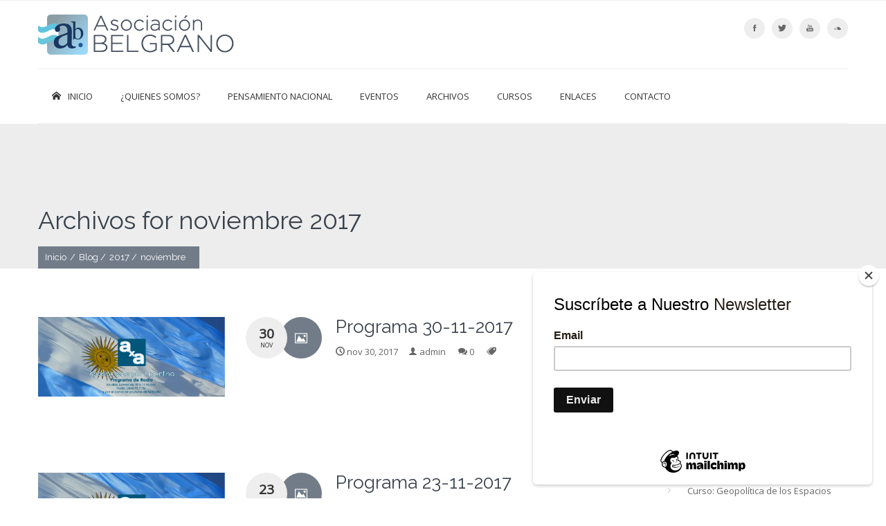

--- FILE ---
content_type: text/html; charset=UTF-8
request_url: https://www.asociacionbelgrano.org/home/index.php/2017/11/
body_size: 10116
content:
<!DOCTYPE html>
<!--[if IE 6]>
<html id="ie6" lang="es-ES">
<![endif]-->
<!--[if IE 7]>
<html id="ie7" lang="es-ES">
<![endif]-->
<!--[if IE 8]>
<html id="ie8" lang="es-ES">
<![endif]-->
<!--[if !(IE 6) | !(IE 7) | !(IE 8)  ]><!-->
<html lang="es-ES">
        <!--<![endif]-->
    <head>
        <meta charset="UTF-8" />
        
                    <meta name="viewport" content="width=device-width, initial-scale=1, maximum-scale=1" />
                    
        <meta name="author" content="pixel-industry">
        
        <title>noviembre | 2017 | Asociación Belgrano</title>
        <script id="mcjs">!function(c,h,i,m,p){m=c.createElement(h),p=c.getElementsByTagName(h)[0],m.async=1,m.src=i,p.parentNode.insertBefore(m,p)}(document,"script","https://chimpstatic.com/mcjs-connected/js/users/6a9ecf1834266b011926abf09/49a1c1b29b6368ad95486a11d.js");</script>
        
        <link rel="pingback" href="https://www.asociacionbelgrano.org/home/xmlrpc.php" />

        <link rel="alternate" type="application/rss+xml" title="Asociación Belgrano &raquo; Feed" href="https://www.asociacionbelgrano.org/home/index.php/feed/" />
<link rel="alternate" type="application/rss+xml" title="Asociación Belgrano &raquo; RSS de los comentarios" href="https://www.asociacionbelgrano.org/home/index.php/comments/feed/" />
		<script type="text/javascript">
			window._wpemojiSettings = {"baseUrl":"https:\/\/s.w.org\/images\/core\/emoji\/72x72\/","ext":".png","source":{"concatemoji":"https:\/\/www.asociacionbelgrano.org\/home\/wp-includes\/js\/wp-emoji-release.min.js?ver=4.2.38"}};
			!function(e,n,t){var a;function o(e){var t=n.createElement("canvas"),a=t.getContext&&t.getContext("2d");return!(!a||!a.fillText)&&(a.textBaseline="top",a.font="600 32px Arial","flag"===e?(a.fillText(String.fromCharCode(55356,56812,55356,56807),0,0),3e3<t.toDataURL().length):(a.fillText(String.fromCharCode(55357,56835),0,0),0!==a.getImageData(16,16,1,1).data[0]))}function i(e){var t=n.createElement("script");t.src=e,t.type="text/javascript",n.getElementsByTagName("head")[0].appendChild(t)}t.supports={simple:o("simple"),flag:o("flag")},t.DOMReady=!1,t.readyCallback=function(){t.DOMReady=!0},t.supports.simple&&t.supports.flag||(a=function(){t.readyCallback()},n.addEventListener?(n.addEventListener("DOMContentLoaded",a,!1),e.addEventListener("load",a,!1)):(e.attachEvent("onload",a),n.attachEvent("onreadystatechange",function(){"complete"===n.readyState&&t.readyCallback()})),(a=t.source||{}).concatemoji?i(a.concatemoji):a.wpemoji&&a.twemoji&&(i(a.twemoji),i(a.wpemoji)))}(window,document,window._wpemojiSettings);
		</script>
		<style type="text/css">
img.wp-smiley,
img.emoji {
	display: inline !important;
	border: none !important;
	box-shadow: none !important;
	height: 1em !important;
	width: 1em !important;
	margin: 0 .07em !important;
	vertical-align: -0.1em !important;
	background: none !important;
	padding: 0 !important;
}
</style>
<link rel='stylesheet' id='contact-form-7-css'  href='https://www.asociacionbelgrano.org/home/wp-content/plugins/contact-form-7/includes/css/styles.css?ver=4.2.1' type='text/css' media='all' />
<link rel='stylesheet' id='cma-frontend-css'  href='https://www.asociacionbelgrano.org/home/wp-content/plugins/content-manager/css/frontend.css?ver=1.1.9' type='text/css' media='all' />
<link rel='stylesheet' id='font-awesome-css'  href='https://www.asociacionbelgrano.org/home/wp-content/plugins/content-manager/assets/font-awesome/css/font-awesome.min.css?ver=4.2.38' type='text/css' media='all' />
<link rel='stylesheet' id='cma-animate-css-css'  href='https://www.asociacionbelgrano.org/home/wp-content/plugins/content-manager/css/animate.min.css?ver=4.2.38' type='text/css' media='all' />
<link rel='stylesheet' id='pixons-css'  href='https://www.asociacionbelgrano.org/home/wp-content/themes/elvyre/elvyre/includes/pixons/style.css?ver=1.0' type='text/css' media='screen' />
<link rel='stylesheet' id='nivoslider-css'  href='https://www.asociacionbelgrano.org/home/wp-content/plugins/elvyre-core/css/nivo-slider.css?ver=1.0' type='text/css' media='screen' />
<link rel='stylesheet' id='cma-styles-bootstrap-css'  href='https://www.asociacionbelgrano.org/home/wp-content/plugins/content-manager/content/grids/css/bootstrap.min.css?ver=1.0' type='text/css' media='all' />
<link rel='stylesheet' id='style-css'  href='https://www.asociacionbelgrano.org/home/wp-content/themes/elvyre/elvyre/style.css?ver=1.0' type='text/css' media='screen' />
<link rel='stylesheet' id='rs-plugin-settings-css'  href='https://www.asociacionbelgrano.org/home/wp-content/plugins/revslider/rs-plugin/css/settings.css?ver=4.6.93' type='text/css' media='all' />
<style id='rs-plugin-settings-inline-css' type='text/css'>
.tp-caption a{color:#ff7302;text-shadow:none;-webkit-transition:all 0.2s ease-out;-moz-transition:all 0.2s ease-out;-o-transition:all 0.2s ease-out;-ms-transition:all 0.2s ease-out}.tp-caption a:hover{color:#ffa902}
</style>
<link rel='stylesheet' id='tweetscroll-css'  href='https://www.asociacionbelgrano.org/home/wp-content/plugins/tweetscroll-widget/css/tweetscroll.css?ver=1.3.6' type='text/css' media='screen' />
<link rel='stylesheet' id='wptt_front-css'  href='https://www.asociacionbelgrano.org/home/wp-content/plugins/wp-twitter-feeds/css/admin_style.min.css?ver=4.2.38' type='text/css' media='all' />
<link rel='stylesheet' id='grid-css'  href='https://www.asociacionbelgrano.org/home/wp-content/themes/elvyre/elvyre/css/grid.css?ver=1.0' type='text/css' media='screen' />
<link rel='stylesheet' id='icons-font-css'  href='https://www.asociacionbelgrano.org/home/wp-content/themes/elvyre/elvyre/includes/iconsfont/iconsfont.css?ver=1.0' type='text/css' media='screen' />
<link rel='stylesheet' id='prettyphoto-css'  href='https://www.asociacionbelgrano.org/home/wp-content/themes/elvyre/elvyre/css/prettyPhoto.css?ver=1.0' type='text/css' media='screen' />
<link rel='stylesheet' id='retina_css-css'  href='https://www.asociacionbelgrano.org/home/wp-content/themes/elvyre/elvyre/css/retina.css?ver=1.0' type='text/css' media='screen' />
<link rel='stylesheet' id='jplayer-css'  href='https://www.asociacionbelgrano.org/home/wp-content/themes/elvyre/elvyre/js/jplayer/skin/pixel-industry/pixel-industry.css?ver=1.0' type='text/css' media='screen' />
<link rel='stylesheet' id='google_fonts-css'  href='http://fonts.googleapis.com/css?family=Raleway:400,300,500,600,700,800,900,200,100%7COpen+Sans:300italic,400italic,600italic,700italic,800italic,400,300,600,700,800&#038;subset=latin,cyrillic-ext,greek-ext,greek,vietnamese,latin-ext,cyrillic' type='text/css' media='all' />
<link rel='stylesheet' id='responsive-css'  href='https://www.asociacionbelgrano.org/home/wp-content/themes/elvyre/elvyre/css/responsive.css?ver=1.0' type='text/css' media='screen' />
<link rel='stylesheet' id='color_style-css'  href='https://www.asociacionbelgrano.org/home/wp-content/themes/elvyre/elvyre/css/darkblue.css?ver=1.0' type='text/css' media='screen' />
<link rel='stylesheet' id='redux-google-fonts-pi_theme_options-css'  href='https://fonts.googleapis.com/css?family=Open+Sans%7CRaleway&#038;subset=latin&#038;ver=1614377713' type='text/css' media='all' />
<script type='text/javascript' src='https://www.asociacionbelgrano.org/home/wp-includes/js/jquery/jquery.js?ver=1.11.2'></script>
<script type='text/javascript' src='https://www.asociacionbelgrano.org/home/wp-includes/js/jquery/jquery-migrate.min.js?ver=1.2.1'></script>
<script type='text/javascript'>
/* <![CDATA[ */
var CMA = {"elementsAnimation":"1","elementsAnimationOffset":"80","sectionParallax":"1","stellarBgRatio":"0.4"};
/* ]]> */
</script>
<script type='text/javascript' src='https://www.asociacionbelgrano.org/home/wp-content/plugins/content-manager/js/cma.frontend.min.js?ver=1.1.9'></script>
<script type='text/javascript' src='https://www.asociacionbelgrano.org/home/wp-content/plugins/content-manager/js/waypoints.min.js?ver=1.1.9'></script>
<script type='text/javascript' src='https://www.asociacionbelgrano.org/home/wp-content/plugins/content-manager/js/jquery.stellar.min.js?ver=1.1.9'></script>
<script type='text/javascript' src='https://www.asociacionbelgrano.org/home/wp-content/plugins/revslider/rs-plugin/js/jquery.themepunch.tools.min.js?ver=4.6.93'></script>
<script type='text/javascript' src='https://www.asociacionbelgrano.org/home/wp-content/plugins/revslider/rs-plugin/js/jquery.themepunch.revolution.min.js?ver=4.6.93'></script>
<script type='text/javascript'>
/* <![CDATA[ */
var PiTweetScroll = {"ajaxrequests":"https:\/\/www.asociacionbelgrano.org\/home\/wp-admin\/admin-ajax.php"};
/* ]]> */
</script>
<script type='text/javascript' src='https://www.asociacionbelgrano.org/home/wp-content/plugins/tweetscroll-widget/js/jquery.tweetscroll.js?ver=4.2.38'></script>
<script type='text/javascript' src='https://www.asociacionbelgrano.org/home/wp-content/themes/elvyre/elvyre/js/pi-framework.functions.js?ver=1.0'></script>
<link rel="EditURI" type="application/rsd+xml" title="RSD" href="https://www.asociacionbelgrano.org/home/xmlrpc.php?rsd" />
<link rel="wlwmanifest" type="application/wlwmanifest+xml" href="https://www.asociacionbelgrano.org/home/wp-includes/wlwmanifest.xml" /> 
<meta name="generator" content="WordPress 4.2.38" />
		<script type="text/javascript">
			jQuery(document).ready(function() {
				// CUSTOM AJAX CONTENT LOADING FUNCTION
				var ajaxRevslider = function(obj) {
				
					// obj.type : Post Type
					// obj.id : ID of Content to Load
					// obj.aspectratio : The Aspect Ratio of the Container / Media
					// obj.selector : The Container Selector where the Content of Ajax will be injected. It is done via the Essential Grid on Return of Content
					
					var content = "";

					data = {};
					
					data.action = 'revslider_ajax_call_front';
					data.client_action = 'get_slider_html';
					data.token = 'acb13d4344';
					data.type = obj.type;
					data.id = obj.id;
					data.aspectratio = obj.aspectratio;
					
					// SYNC AJAX REQUEST
					jQuery.ajax({
						type:"post",
						url:"https://www.asociacionbelgrano.org/home/wp-admin/admin-ajax.php",
						dataType: 'json',
						data:data,
						async:false,
						success: function(ret, textStatus, XMLHttpRequest) {
							if(ret.success == true)
								content = ret.data;								
						},
						error: function(e) {
							console.log(e);
						}
					});
					
					 // FIRST RETURN THE CONTENT WHEN IT IS LOADED !!
					 return content;						 
				};
				
				// CUSTOM AJAX FUNCTION TO REMOVE THE SLIDER
				var ajaxRemoveRevslider = function(obj) {
					return jQuery(obj.selector+" .rev_slider").revkill();
				};

				// EXTEND THE AJAX CONTENT LOADING TYPES WITH TYPE AND FUNCTION
				var extendessential = setInterval(function() {
					if (jQuery.fn.tpessential != undefined) {
						clearInterval(extendessential);
						if(typeof(jQuery.fn.tpessential.defaults) !== 'undefined') {
							jQuery.fn.tpessential.defaults.ajaxTypes.push({type:"revslider",func:ajaxRevslider,killfunc:ajaxRemoveRevslider,openAnimationSpeed:0.3});   
							// type:  Name of the Post to load via Ajax into the Essential Grid Ajax Container
							// func: the Function Name which is Called once the Item with the Post Type has been clicked
							// killfunc: function to kill in case the Ajax Window going to be removed (before Remove function !
							// openAnimationSpeed: how quick the Ajax Content window should be animated (default is 0.3)
						}
					}
				},30);
			});
		</script>
		<style type="text/css">	.ssba {
									
									
									
									
								}
								.ssba img
								{
									width: px !important;
									padding: px;
									border:  0;
									box-shadow: none !important;
									display: inline !important;
									vertical-align: middle;
								}
								.ssba, .ssba a
								{
									text-decoration:none;
									background: none;
									
									
									
									
								}</style><style type="text/css" title="dynamic-css" class="options-output">.pt-title h1{color:#39414b;}body{font-family:"Open Sans";line-height:13px;font-weight:normal;font-style:normal;color:#333333;font-size:13px;}p{font-family:"Open Sans";line-height:22px;font-weight:normal;font-style:normal;color:#666;font-size:13px;}h1{font-family:Raleway;line-height:38px;font-weight:normal;font-style:normal;color:#39414b;font-size:36px;}h2{font-family:Raleway;line-height:24px;font-weight:normal;font-style:normal;color:#39414b;font-size:32px;}h3{font-family:Raleway;line-height:28px;font-weight:normal;font-style:normal;color:#39414b;font-size:26px;}h4{font-family:Raleway;line-height:24px;font-weight:normal;font-style:normal;color:#39414b;font-size:22px;}h5{font-family:Raleway;line-height:22px;font-weight:normal;font-style:normal;color:#39414b;font-size:18px;}h6{font-family:Raleway;line-height:20px;font-weight:normal;font-style:normal;color:#39414b;font-size:16px;}</style>    </head>
        <body class="archive date layout-stretched ">

                    <!-- #header-wrapper start -->
            <section id="header-wrapper" class="clearfix header-style-4 ">

                <!-- .top-bar start -->
                <section id="top-bar-wrapper">
                    <div id="top-bar" class="clearfix">
                                            </div><!-- .top-bar end -->
                </section><!-- .top-bar-wrapper end -->

                <!-- header start -->
                <header id="header" class="clearfix">

                    <!-- logo start -->
                    <section id="logo">
                        <a href="https://www.asociacionbelgrano.org/home">
                                                        <img src='http://www.asociacionbelgrano.org/home/wp-content/uploads/2015/07/ab_logo.png' alt='Asociación Belgrano' width="283"/>
                        </a>
                    </section><!-- #logo end -->

                                            <!--- .social-links start -->
                        <ul class="social-links">
                                                            <li>
                                    <a href="https://www.facebook.com/pensadoresnacionales.belgrano" class="pixons-facebook-2"></a>
                                </li>
                                                            <li>
                                    <a href="https://twitter.com/apasionadosxarg" class="pixons-twitter-1"></a>
                                </li>
                                                            <li>
                                    <a href="https://www.youtube.com/channel/UC41aOT5jyVX75vxKxyJoDCg" class="pixons-youtube"></a>
                                </li>
                                                            <li>
                                    <a href="https://podcasters.spotify.com/podcast/3kf9YyqDBnMxXSoYvyUlVF/overview" class="pixons-soundcloud"></a>
                                </li>
                                                    </ul><!-- .social-links end -->                        

                        
                                            
                    
                    
                    <!-- nav container start -->
                    <section id="nav-container">
                        <!-- main navigation start  -->
                        <nav id="nav">
                            <ul id="menu-menu" class="menu"><li id="menu-item-1042" class="menu-item menu-item-type-post_type menu-item-object-page menu-item-1042"><a href="https://www.asociacionbelgrano.org/home/"><span class='nav-icon icon-home'></span>Inicio</a><span></span></li>
<li id="menu-item-1043" class="menu-item menu-item-type-post_type menu-item-object-page menu-item-1043"><a href="https://www.asociacionbelgrano.org/home/index.php/quienes-somos/">¿Quienes Somos?</a><span></span></li>
<li id="menu-item-1046" class="menu-item menu-item-type-post_type menu-item-object-page menu-item-1046"><a href="https://www.asociacionbelgrano.org/home/index.php/pensamiento-nacional/">Pensamiento Nacional</a><span></span></li>
<li id="menu-item-947" class="menu-item menu-item-type-taxonomy menu-item-object-category menu-item-947"><a href="https://www.asociacionbelgrano.org/home/index.php/category/noticias/">Eventos</a><span></span></li>
<li id="menu-item-6" class="menu-item menu-item-type-custom menu-item-object-custom menu-item-has-children menu-item-6"><a href="#">Archivos</a><span></span>
<ul class="sub-menu">
	<li id="menu-item-949" class="menu-item menu-item-type-taxonomy menu-item-object-category menu-item-949"><a href="https://www.asociacionbelgrano.org/home/index.php/category/ensayos/">Ensayos</a></li>
	<li id="menu-item-951" class="menu-item menu-item-type-taxonomy menu-item-object-category menu-item-951"><a href="https://www.asociacionbelgrano.org/home/index.php/category/conferencias/">Transcripciones de Conferencias</a></li>
	<li id="menu-item-948" class="menu-item menu-item-type-taxonomy menu-item-object-category menu-item-948"><a href="https://www.asociacionbelgrano.org/home/index.php/category/audios/">Audio de Conferencias / Audios</a></li>
	<li id="menu-item-952" class="menu-item menu-item-type-taxonomy menu-item-object-category menu-item-952"><a href="https://www.asociacionbelgrano.org/home/index.php/category/videos/">Videos</a></li>
	<li id="menu-item-950" class="menu-item menu-item-type-taxonomy menu-item-object-category menu-item-950"><a href="https://www.asociacionbelgrano.org/home/index.php/category/fotos/">Fotos</a></li>
	<li id="menu-item-1419" class="menu-item menu-item-type-post_type menu-item-object-page menu-item-1419"><a href="https://www.asociacionbelgrano.org/home/index.php/radio/">Radio</a></li>
</ul>
</li>
<li id="menu-item-1447" class="menu-item menu-item-type-taxonomy menu-item-object-category menu-item-1447"><a href="https://www.asociacionbelgrano.org/home/index.php/category/cur/">Cursos</a><span></span></li>
<li id="menu-item-1076" class="menu-item menu-item-type-post_type menu-item-object-page menu-item-1076"><a href="https://www.asociacionbelgrano.org/home/index.php/enlaces/">Enlaces</a><span></span></li>
<li id="menu-item-1044" class="menu-item menu-item-type-post_type menu-item-object-page menu-item-1044"><a href="https://www.asociacionbelgrano.org/home/index.php/contacto/">Contacto</a><span></span></li>
</ul>                        </nav><!-- main navigation end -->

                        
                                            </section><!-- #nav-container end -->

                    <!-- responsive navigation start -->
                    <div id="dl-menu" class='dl-menuwrapper'>
                        <button class="dl-trigger">Open Menu</button>
                        <ul id="menu-menu-1" class="menu dl-menu"><li class="menu-item menu-item-type-post_type menu-item-object-page menu-item-1042"><a href="https://www.asociacionbelgrano.org/home/"><span class='nav-icon icon-home'></span>Inicio</a><span></span></li>
<li class="menu-item menu-item-type-post_type menu-item-object-page menu-item-1043"><a href="https://www.asociacionbelgrano.org/home/index.php/quienes-somos/">¿Quienes Somos?</a><span></span></li>
<li class="menu-item menu-item-type-post_type menu-item-object-page menu-item-1046"><a href="https://www.asociacionbelgrano.org/home/index.php/pensamiento-nacional/">Pensamiento Nacional</a><span></span></li>
<li class="menu-item menu-item-type-taxonomy menu-item-object-category menu-item-947"><a href="https://www.asociacionbelgrano.org/home/index.php/category/noticias/">Eventos</a><span></span></li>
<li class="menu-item menu-item-type-custom menu-item-object-custom menu-item-has-children menu-item-6"><a href="#">Archivos</a><span></span>
<ul class="dl-submenu">
	<li class="menu-item menu-item-type-taxonomy menu-item-object-category menu-item-949"><a href="https://www.asociacionbelgrano.org/home/index.php/category/ensayos/">Ensayos</a></li>
	<li class="menu-item menu-item-type-taxonomy menu-item-object-category menu-item-951"><a href="https://www.asociacionbelgrano.org/home/index.php/category/conferencias/">Transcripciones de Conferencias</a></li>
	<li class="menu-item menu-item-type-taxonomy menu-item-object-category menu-item-948"><a href="https://www.asociacionbelgrano.org/home/index.php/category/audios/">Audio de Conferencias / Audios</a></li>
	<li class="menu-item menu-item-type-taxonomy menu-item-object-category menu-item-952"><a href="https://www.asociacionbelgrano.org/home/index.php/category/videos/">Videos</a></li>
	<li class="menu-item menu-item-type-taxonomy menu-item-object-category menu-item-950"><a href="https://www.asociacionbelgrano.org/home/index.php/category/fotos/">Fotos</a></li>
	<li class="menu-item menu-item-type-post_type menu-item-object-page menu-item-1419"><a href="https://www.asociacionbelgrano.org/home/index.php/radio/">Radio</a></li>
</ul>
</li>
<li class="menu-item menu-item-type-taxonomy menu-item-object-category menu-item-1447"><a href="https://www.asociacionbelgrano.org/home/index.php/category/cur/">Cursos</a><span></span></li>
<li class="menu-item menu-item-type-post_type menu-item-object-page menu-item-1076"><a href="https://www.asociacionbelgrano.org/home/index.php/enlaces/">Enlaces</a><span></span></li>
<li class="menu-item menu-item-type-post_type menu-item-object-page menu-item-1044"><a href="https://www.asociacionbelgrano.org/home/index.php/contacto/">Contacto</a><span></span></li>
</ul> <!-- responsive navigation end -->
                    </div>                    

                </header><!-- #header end -->
            </section><!-- #header-wrapper start end --><!-- .page-title-container start -->
<section id="page-title" class="page-title-1 no-parallax"  style='background: #ededed'>
    <div class="container">
        <div class="row">
            <div class="grid_8">
                                    <div class="pt-title " >
                        <h1>Archivos for noviembre 2017</h1>
                    </div>
                                            </div>

                    </div><!-- .row end -->
                    <div class="row">
                <div class="grid_8 " >
                    <div class="breadcrumbs"><ul><li></li><li><a href="https://www.asociacionbelgrano.org/home" class="home">Inicio</a></li><li class="home-icon"><a href="https://www.asociacionbelgrano.org/home" title="Inicio"></a> /</li> <li><a href='https://www.asociacionbelgrano.org/home/index.php/blog/'>Blog</a> /</li><li><a href="https://www.asociacionbelgrano.org/home/index.php/2017/">2017</a> /</li> <li><span class="active">noviembre</span></li></ul></div>                </div>
            </div>
            </div><!-- .container end -->
</section><!-- #page-title end -->


<!-- .page-content start -->
<section class="page-content ">

    <!-- .container start -->
    <div class="container">

        <!-- .row start -->
        <div class="row">

                            <!-- blog posts container start -->
                <ul id="classic-blog-layout" class="grid_9 blog-posts content-sidebar-right blog-post-small-image">
                    <!-- .blog-post.format-standard start -->
<li id="post-1341" class="blog-post post-1341 post type-post status-publish format-audio has-post-thumbnail hentry category-radio post_format-post-format-audio">
            <div class="post-media-container">
            <a href="https://www.asociacionbelgrano.org/home/index.php/2017/11/30/programa-30-11-2017/">
                <img src='https://www.asociacionbelgrano.org/home/wp-content/uploads/2019/06/axa.jpg' alt='Programa 30-11-2017' />            </a>

            <div class="post-media-hover">
                <a href="https://www.asociacionbelgrano.org/home/index.php/2017/11/30/programa-30-11-2017/" class="mask"></a>
            </div>
        </div><!-- .post-media-container -->
    
    
    <!-- .post-body start -->
    <article class="post-body ">
                    <!-- .post-info start -->
            <div class="post-info-container">

                <ul class="date-category">
                    <li class="post-date">
                        <span class="day">30</span>
                        <span class="month">nov</span>
                    </li>

                    <li class="post-category">
                        <i class="icon-image-2"></i>
                    </li>
                </ul>

                <div class="post-info">
                
                <a href="https://www.asociacionbelgrano.org/home/index.php/2017/11/30/programa-30-11-2017/">
                    <h3>Programa 30-11-2017</h3>
                </a>

                <ul class="post-meta">
                    <li class="icon-clock">
                        <span>nov 30, 2017</span>
                    </li>
                    <li class="icon-user">
                        <a href="https://www.asociacionbelgrano.org/home/index.php/author/admin/">admin</a>
                    </li>

                    <li class="icon-comments">
                        <a href="https://www.asociacionbelgrano.org/home/index.php/2017/11/30/programa-30-11-2017/#comments">0</a>
                    </li>

                    <li class="post-tags icon-tags">
                                            </li><!-- .post-tags end -->
                </ul><!-- .post-meta end -->

                                </div><!-- .post-info end -->

            </div><!-- .post-info-container end -->
        
                            <a class="read-more" href="https://www.asociacionbelgrano.org/home/index.php/2017/11/30/programa-30-11-2017/">
                Leer más                <span class="icon-arrow-right-3"></span>
            </a>
                        </article><!-- .post-body end -->    
    </li><!-- blog post end -->
<!-- .blog-post.format-standard start -->
<li id="post-1338" class="blog-post post-1338 post type-post status-publish format-audio has-post-thumbnail hentry category-radio post_format-post-format-audio">
            <div class="post-media-container">
            <a href="https://www.asociacionbelgrano.org/home/index.php/2017/11/23/programa-23-11-2017/">
                <img src='https://www.asociacionbelgrano.org/home/wp-content/uploads/2019/06/axa.jpg' alt='Programa 23-11-2017' />            </a>

            <div class="post-media-hover">
                <a href="https://www.asociacionbelgrano.org/home/index.php/2017/11/23/programa-23-11-2017/" class="mask"></a>
            </div>
        </div><!-- .post-media-container -->
    
    
    <!-- .post-body start -->
    <article class="post-body ">
                    <!-- .post-info start -->
            <div class="post-info-container">

                <ul class="date-category">
                    <li class="post-date">
                        <span class="day">23</span>
                        <span class="month">nov</span>
                    </li>

                    <li class="post-category">
                        <i class="icon-image-2"></i>
                    </li>
                </ul>

                <div class="post-info">
                
                <a href="https://www.asociacionbelgrano.org/home/index.php/2017/11/23/programa-23-11-2017/">
                    <h3>Programa 23-11-2017</h3>
                </a>

                <ul class="post-meta">
                    <li class="icon-clock">
                        <span>nov 23, 2017</span>
                    </li>
                    <li class="icon-user">
                        <a href="https://www.asociacionbelgrano.org/home/index.php/author/admin/">admin</a>
                    </li>

                    <li class="icon-comments">
                        <a href="https://www.asociacionbelgrano.org/home/index.php/2017/11/23/programa-23-11-2017/#comments">0</a>
                    </li>

                    <li class="post-tags icon-tags">
                                            </li><!-- .post-tags end -->
                </ul><!-- .post-meta end -->

                                </div><!-- .post-info end -->

            </div><!-- .post-info-container end -->
        
                            <a class="read-more" href="https://www.asociacionbelgrano.org/home/index.php/2017/11/23/programa-23-11-2017/">
                Leer más                <span class="icon-arrow-right-3"></span>
            </a>
                        </article><!-- .post-body end -->    
    </li><!-- blog post end -->
<!-- .blog-post.format-standard start -->
<li id="post-1336" class="blog-post post-1336 post type-post status-publish format-audio has-post-thumbnail hentry category-radio post_format-post-format-audio">
            <div class="post-media-container">
            <a href="https://www.asociacionbelgrano.org/home/index.php/2017/11/16/programa-16-11-2017/">
                <img src='https://www.asociacionbelgrano.org/home/wp-content/uploads/2019/06/axa.jpg' alt='Programa 16-11-2017' />            </a>

            <div class="post-media-hover">
                <a href="https://www.asociacionbelgrano.org/home/index.php/2017/11/16/programa-16-11-2017/" class="mask"></a>
            </div>
        </div><!-- .post-media-container -->
    
    
    <!-- .post-body start -->
    <article class="post-body ">
                    <!-- .post-info start -->
            <div class="post-info-container">

                <ul class="date-category">
                    <li class="post-date">
                        <span class="day">16</span>
                        <span class="month">nov</span>
                    </li>

                    <li class="post-category">
                        <i class="icon-image-2"></i>
                    </li>
                </ul>

                <div class="post-info">
                
                <a href="https://www.asociacionbelgrano.org/home/index.php/2017/11/16/programa-16-11-2017/">
                    <h3>Programa 16-11-2017</h3>
                </a>

                <ul class="post-meta">
                    <li class="icon-clock">
                        <span>nov 16, 2017</span>
                    </li>
                    <li class="icon-user">
                        <a href="https://www.asociacionbelgrano.org/home/index.php/author/admin/">admin</a>
                    </li>

                    <li class="icon-comments">
                        <a href="https://www.asociacionbelgrano.org/home/index.php/2017/11/16/programa-16-11-2017/#comments">0</a>
                    </li>

                    <li class="post-tags icon-tags">
                                            </li><!-- .post-tags end -->
                </ul><!-- .post-meta end -->

                                </div><!-- .post-info end -->

            </div><!-- .post-info-container end -->
        
                            <a class="read-more" href="https://www.asociacionbelgrano.org/home/index.php/2017/11/16/programa-16-11-2017/">
                Leer más                <span class="icon-arrow-right-3"></span>
            </a>
                        </article><!-- .post-body end -->    
    </li><!-- blog post end -->
<!-- .blog-post.format-standard start -->
<li id="post-1334" class="blog-post post-1334 post type-post status-publish format-audio has-post-thumbnail hentry category-radio post_format-post-format-audio">
            <div class="post-media-container">
            <a href="https://www.asociacionbelgrano.org/home/index.php/2017/11/09/programa-09-11-2017/">
                <img src='https://www.asociacionbelgrano.org/home/wp-content/uploads/2019/06/axa.jpg' alt='Programa 09-11-2017' />            </a>

            <div class="post-media-hover">
                <a href="https://www.asociacionbelgrano.org/home/index.php/2017/11/09/programa-09-11-2017/" class="mask"></a>
            </div>
        </div><!-- .post-media-container -->
    
    
    <!-- .post-body start -->
    <article class="post-body ">
                    <!-- .post-info start -->
            <div class="post-info-container">

                <ul class="date-category">
                    <li class="post-date">
                        <span class="day">09</span>
                        <span class="month">nov</span>
                    </li>

                    <li class="post-category">
                        <i class="icon-image-2"></i>
                    </li>
                </ul>

                <div class="post-info">
                
                <a href="https://www.asociacionbelgrano.org/home/index.php/2017/11/09/programa-09-11-2017/">
                    <h3>Programa 09-11-2017</h3>
                </a>

                <ul class="post-meta">
                    <li class="icon-clock">
                        <span>nov 09, 2017</span>
                    </li>
                    <li class="icon-user">
                        <a href="https://www.asociacionbelgrano.org/home/index.php/author/admin/">admin</a>
                    </li>

                    <li class="icon-comments">
                        <a href="https://www.asociacionbelgrano.org/home/index.php/2017/11/09/programa-09-11-2017/#comments">0</a>
                    </li>

                    <li class="post-tags icon-tags">
                                            </li><!-- .post-tags end -->
                </ul><!-- .post-meta end -->

                                </div><!-- .post-info end -->

            </div><!-- .post-info-container end -->
        
                            <a class="read-more" href="https://www.asociacionbelgrano.org/home/index.php/2017/11/09/programa-09-11-2017/">
                Leer más                <span class="icon-arrow-right-3"></span>
            </a>
                        </article><!-- .post-body end -->    
    </li><!-- blog post end -->
<!-- .blog-post.format-standard start -->
<li id="post-1332" class="blog-post post-1332 post type-post status-publish format-audio has-post-thumbnail hentry category-radio post_format-post-format-audio">
            <div class="post-media-container">
            <a href="https://www.asociacionbelgrano.org/home/index.php/2017/11/02/programa-02-11-2017/">
                <img src='https://www.asociacionbelgrano.org/home/wp-content/uploads/2019/06/axa.jpg' alt='Programa 02-11-2017' />            </a>

            <div class="post-media-hover">
                <a href="https://www.asociacionbelgrano.org/home/index.php/2017/11/02/programa-02-11-2017/" class="mask"></a>
            </div>
        </div><!-- .post-media-container -->
    
    
    <!-- .post-body start -->
    <article class="post-body ">
                    <!-- .post-info start -->
            <div class="post-info-container">

                <ul class="date-category">
                    <li class="post-date">
                        <span class="day">02</span>
                        <span class="month">nov</span>
                    </li>

                    <li class="post-category">
                        <i class="icon-image-2"></i>
                    </li>
                </ul>

                <div class="post-info">
                
                <a href="https://www.asociacionbelgrano.org/home/index.php/2017/11/02/programa-02-11-2017/">
                    <h3>Programa 02-11-2017</h3>
                </a>

                <ul class="post-meta">
                    <li class="icon-clock">
                        <span>nov 02, 2017</span>
                    </li>
                    <li class="icon-user">
                        <a href="https://www.asociacionbelgrano.org/home/index.php/author/admin/">admin</a>
                    </li>

                    <li class="icon-comments">
                        <a href="https://www.asociacionbelgrano.org/home/index.php/2017/11/02/programa-02-11-2017/#comments">0</a>
                    </li>

                    <li class="post-tags icon-tags">
                                            </li><!-- .post-tags end -->
                </ul><!-- .post-meta end -->

                                </div><!-- .post-info end -->

            </div><!-- .post-info-container end -->
        
                            <a class="read-more" href="https://www.asociacionbelgrano.org/home/index.php/2017/11/02/programa-02-11-2017/">
                Leer más                <span class="icon-arrow-right-3"></span>
            </a>
                        </article><!-- .post-body end -->    
    </li><!-- blog post end -->
                                    </ul><!-- blog posts container end -->
                <!-- sidebar start -->
<aside class="grid_3 aside-right">
    <ul class="aside_widgets">
        <li id="search-2" class="widget widget_search clearfix"><!-- search start -->
<form action="https://www.asociacionbelgrano.org/home/" method="get">
    <input class="a_search" name="s" type="text" placeholder="Escriba y pulsa enter ..." onkeydown="if (event.keyCode == 13) { this.form.submit(); return false; }"/>
    <input class="search-submit" type="submit" />
</form></li>		<li id="recent-posts-2" class="widget widget_recent_entries clearfix">		<div class="title"><h6>Entradas recientes</h6></div>		<ul>
					<li>
				<a href="https://www.asociacionbelgrano.org/home/index.php/2021/09/08/transhumanismo-analisis-critico-de-la-singularidad-esta-cerca/">Transhumanismo. Análisis crítico de LA SINGULARIDAD ESTÁ CERCA</a>
						</li>
					<li>
				<a href="https://www.asociacionbelgrano.org/home/index.php/2021/04/03/curso-geopolitica-britanica-post-covid-y-post-brexit/">Curso: Geopolítica Británica post Covid y post Brexit</a>
						</li>
					<li>
				<a href="https://www.asociacionbelgrano.org/home/index.php/2020/11/11/curso-geopolitica-de-los-espacios-humanos-origenes/">Curso: Geopolítica de los Espacios Humanos (orígenes)</a>
						</li>
					<li>
				<a href="https://www.asociacionbelgrano.org/home/index.php/2020/08/04/fuera-blackrock-de-argentina/">Fuera BLACKROCK de Argentina</a>
						</li>
					<li>
				<a href="https://www.asociacionbelgrano.org/home/index.php/2020/07/31/pensamiento-estrategico-argentino-i/">Cursos &#8211; Pensamiento Estratégico Argentino I</a>
						</li>
				</ul>
		</li><li id="archives-2" class="widget widget_archive clearfix"><div class="title"><h6>Archivos</h6></div>		<ul>
	<li><a href='https://www.asociacionbelgrano.org/home/index.php/2021/09/'>septiembre 2021</a></li>
	<li><a href='https://www.asociacionbelgrano.org/home/index.php/2021/04/'>abril 2021</a></li>
	<li><a href='https://www.asociacionbelgrano.org/home/index.php/2020/11/'>noviembre 2020</a></li>
	<li><a href='https://www.asociacionbelgrano.org/home/index.php/2020/08/'>agosto 2020</a></li>
	<li><a href='https://www.asociacionbelgrano.org/home/index.php/2020/07/'>julio 2020</a></li>
	<li><a href='https://www.asociacionbelgrano.org/home/index.php/2019/11/'>noviembre 2019</a></li>
	<li><a href='https://www.asociacionbelgrano.org/home/index.php/2019/07/'>julio 2019</a></li>
	<li><a href='https://www.asociacionbelgrano.org/home/index.php/2019/05/'>mayo 2019</a></li>
	<li><a href='https://www.asociacionbelgrano.org/home/index.php/2019/04/'>abril 2019</a></li>
	<li><a href='https://www.asociacionbelgrano.org/home/index.php/2019/03/'>marzo 2019</a></li>
	<li><a href='https://www.asociacionbelgrano.org/home/index.php/2018/12/'>diciembre 2018</a></li>
	<li><a href='https://www.asociacionbelgrano.org/home/index.php/2018/11/'>noviembre 2018</a></li>
	<li><a href='https://www.asociacionbelgrano.org/home/index.php/2018/10/'>octubre 2018</a></li>
	<li><a href='https://www.asociacionbelgrano.org/home/index.php/2018/09/'>septiembre 2018</a></li>
	<li><a href='https://www.asociacionbelgrano.org/home/index.php/2018/08/'>agosto 2018</a></li>
	<li><a href='https://www.asociacionbelgrano.org/home/index.php/2018/07/'>julio 2018</a></li>
	<li><a href='https://www.asociacionbelgrano.org/home/index.php/2018/06/'>junio 2018</a></li>
	<li><a href='https://www.asociacionbelgrano.org/home/index.php/2018/05/'>mayo 2018</a></li>
	<li><a href='https://www.asociacionbelgrano.org/home/index.php/2018/04/'>abril 2018</a></li>
	<li><a href='https://www.asociacionbelgrano.org/home/index.php/2018/03/'>marzo 2018</a></li>
	<li><a href='https://www.asociacionbelgrano.org/home/index.php/2017/12/'>diciembre 2017</a></li>
	<li><a href='https://www.asociacionbelgrano.org/home/index.php/2017/11/'>noviembre 2017</a></li>
	<li><a href='https://www.asociacionbelgrano.org/home/index.php/2017/10/'>octubre 2017</a></li>
	<li><a href='https://www.asociacionbelgrano.org/home/index.php/2017/09/'>septiembre 2017</a></li>
	<li><a href='https://www.asociacionbelgrano.org/home/index.php/2017/08/'>agosto 2017</a></li>
	<li><a href='https://www.asociacionbelgrano.org/home/index.php/2015/07/'>julio 2015</a></li>
	<li><a href='https://www.asociacionbelgrano.org/home/index.php/2015/04/'>abril 2015</a></li>
	<li><a href='https://www.asociacionbelgrano.org/home/index.php/2015/01/'>enero 2015</a></li>
	<li><a href='https://www.asociacionbelgrano.org/home/index.php/2014/04/'>abril 2014</a></li>
	<li><a href='https://www.asociacionbelgrano.org/home/index.php/2009/08/'>agosto 2009</a></li>
	<li><a href='https://www.asociacionbelgrano.org/home/index.php/2009/07/'>julio 2009</a></li>
	<li><a href='https://www.asociacionbelgrano.org/home/index.php/2009/05/'>mayo 2009</a></li>
	<li><a href='https://www.asociacionbelgrano.org/home/index.php/2007/11/'>noviembre 2007</a></li>
		</ul>
</li>    </ul>
</aside><!-- sidebar end -->
        </div><!-- .row end -->
    </div><!-- .container end -->
</section><!-- .page-content end -->
<!-- footer wrapper start -->
<section class="footer-wrapper">
            <footer id="footer">
            <!-- .container start -->
            <div class="container">
                <!-- .row start -->
                <div class="row">
                    <!-- animated fadeInTop -->
                    <section >

                                                    <ul class="footer-widget-container grid_4">
                                <li id="pi_contact_info-3" class="widget contact-info"><div class="title"><h6>INFORMACION</h6></div><ul class='contact-info-list'></ul></br></br>Puede contactarse con nosotros a la siguiente dirección de mail:
</br></br>
info@asociacionbelgrano.org </br></br></li>
                            </ul>
                                                    <ul class="footer-widget-container grid_4">
                                <li id="rpw_posts_widget_init-3" class="widget rpw_posts_widget"><div class="title"><h6>ULTIMAS NOTICIAS</h6></div><ul class="rpw-footer-blog">            <li>
                <div class="meta">
                    <p>
                        <a class="icon-edit"></a>
                    </p>
                </div>
                <div class="post">
                    <a href="https://www.asociacionbelgrano.org/home/index.php/2021/09/08/transhumanismo-analisis-critico-de-la-singularidad-esta-cerca/">Transhumanismo. Análisis crítico...</a> 
                    <p class="info">8 SEPTIEMBRE, 2021, <a href="https://www.asociacionbelgrano.org/home/index.php/2021/09/08/transhumanismo-analisis-critico-de-la-singularidad-esta-cerca/">No hay Comentarios</a></p>

                </div> 
            </li> 

                        <li>
                <div class="meta">
                    <p>
                        <a class="icon-edit"></a>
                    </p>
                </div>
                <div class="post">
                    <a href="https://www.asociacionbelgrano.org/home/index.php/2021/04/03/curso-geopolitica-britanica-post-covid-y-post-brexit/">Curso: Geopolítica Británica...</a> 
                    <p class="info">3 ABRIL, 2021, <a href="https://www.asociacionbelgrano.org/home/index.php/2021/04/03/curso-geopolitica-britanica-post-covid-y-post-brexit/">No hay Comentarios</a></p>

                </div> 
            </li> 

                        <li>
                <div class="meta">
                    <p>
                        <a class="icon-edit"></a>
                    </p>
                </div>
                <div class="post">
                    <a href="https://www.asociacionbelgrano.org/home/index.php/2020/11/11/curso-geopolitica-de-los-espacios-humanos-origenes/">Curso: Geopolítica de los Espacios...</a> 
                    <p class="info">11 NOVIEMBRE, 2020, <a href="https://www.asociacionbelgrano.org/home/index.php/2020/11/11/curso-geopolitica-de-los-espacios-humanos-origenes/">No hay Comentarios</a></p>

                </div> 
            </li> 

            </ul></li>
                            </ul>
                                                    <ul class="footer-widget-container grid_4">
                                <li id="text-3" class="widget widget_text"><div class="title"><h6>quienes somos</h6></div>			<div class="textwidget"><br/><br/>La  Asociación de Pensadores Nacionales "Manuel Belgrano "  es una asociación civil sin fines de lucro con sede en la ciudad de Córdoba, Argentina. <br/><br/>Sus integrantes somos en su mayoría jóvenes estudiantes universitarios y profesionales que compartimos una inquietud por el futuro de nuestra Patria Argentina y deseamos contribuir a fortalecerla y a engrandecerla.</div>
		</li>
                            </ul>
                                            </section>
                </div><!-- .row end -->
            </div><!-- .container end -->                
        </footer><!-- .footer-end -->
        <!-- copyright container start -->
    <section class="copyright-container">
        <!-- .container start -->
        <div class="container">
            <!-- .row start -->
            <div class="row">
                <section class="grid_6">
                    <p>COPYRIGHT ASOCIACION BELGRANO 2015. TODOS LOS DERECHOS RESERVADOS.</p>
                </section>

                <section class="grid_6 omega">
                                    </section><!-- .grid_6 omega end -->        
            </div><!-- .row end -->
        </div><!-- .container end -->
    </section><!-- .copyright-container end -->

            <a href="#" class="scroll-up">Scroll</a>
    </section><!-- .footer-wrapper end -->


    <div class="clear"></div>
    	<script>
		var getElementsByClassName=function(a,b,c){if(document.getElementsByClassName){getElementsByClassName=function(a,b,c){c=c||document;var d=c.getElementsByClassName(a),e=b?new RegExp("\\b"+b+"\\b","i"):null,f=[],g;for(var h=0,i=d.length;h<i;h+=1){g=d[h];if(!e||e.test(g.nodeName)){f.push(g)}}return f}}else if(document.evaluate){getElementsByClassName=function(a,b,c){b=b||"*";c=c||document;var d=a.split(" "),e="",f="http://www.w3.org/1999/xhtml",g=document.documentElement.namespaceURI===f?f:null,h=[],i,j;for(var k=0,l=d.length;k<l;k+=1){e+="[contains(concat(' ', @class, ' '), ' "+d[k]+" ')]"}try{i=document.evaluate(".//"+b+e,c,g,0,null)}catch(m){i=document.evaluate(".//"+b+e,c,null,0,null)}while(j=i.iterateNext()){h.push(j)}return h}}else{getElementsByClassName=function(a,b,c){b=b||"*";c=c||document;var d=a.split(" "),e=[],f=b==="*"&&c.all?c.all:c.getElementsByTagName(b),g,h=[],i;for(var j=0,k=d.length;j<k;j+=1){e.push(new RegExp("(^|\\s)"+d[j]+"(\\s|$)"))}for(var l=0,m=f.length;l<m;l+=1){g=f[l];i=false;for(var n=0,o=e.length;n<o;n+=1){i=e[n].test(g.className);if(!i){break}}if(i){h.push(g)}}return h}}return getElementsByClassName(a,b,c)},
			dropdowns = document.getElementsByTagName( 'select' );
		for ( i=0; i<dropdowns.length; i++ )
			if ( dropdowns[i].className.match( 'dropdown-menu' ) ) dropdowns[i].onchange = function(){ if ( this.value != '' ) window.location.href = this.value; }
	</script>
	<script type='text/javascript' src='https://www.asociacionbelgrano.org/home/wp-content/plugins/contact-form-7/includes/js/jquery.form.min.js?ver=3.51.0-2014.06.20'></script>
<script type='text/javascript'>
/* <![CDATA[ */
var _wpcf7 = {"loaderUrl":"https:\/\/www.asociacionbelgrano.org\/home\/wp-content\/plugins\/contact-form-7\/images\/ajax-loader.gif","sending":"Enviando..."};
/* ]]> */
</script>
<script type='text/javascript' src='https://www.asociacionbelgrano.org/home/wp-content/plugins/contact-form-7/includes/js/scripts.js?ver=4.2.1'></script>
<script type='text/javascript' src='https://www.asociacionbelgrano.org/home/wp-content/themes/elvyre/elvyre/js/modernizr.custom.js?ver=1.0'></script>
<script type='text/javascript' src='https://www.asociacionbelgrano.org/home/wp-content/themes/elvyre/elvyre/js/jquery.touchSwipe.min.js?ver=1.0'></script>
<script type='text/javascript' src='https://www.asociacionbelgrano.org/home/wp-content/themes/elvyre/elvyre/js/jquery.dlmenu.js?ver=1.0'></script>
<script type='text/javascript' src='https://www.asociacionbelgrano.org/home/wp-content/themes/elvyre/elvyre/js/jquery.placeholder.min.js?ver=1.0'></script>
<script type='text/javascript'>
/* <![CDATA[ */
var PiElvyre = {"parallax":"1","staticHeader":"1","retina":"0","one_page_menu":"0"};
/* ]]> */
</script>
<script type='text/javascript' src='https://www.asociacionbelgrano.org/home/wp-content/themes/elvyre/elvyre/js/include.js?ver=1.0'></script>
<script type='text/javascript' src='https://www.asociacionbelgrano.org/home/wp-content/themes/elvyre/elvyre/js/jplayer/jquery.jplayer.min.js?ver=1.0'></script>
<script type='text/javascript' src='https://www.asociacionbelgrano.org/home/wp-content/themes/elvyre/elvyre/js/jquery.nivo.slider.js?ver=1.0'></script>
<script type='text/javascript' src='https://www.asociacionbelgrano.org/home/wp-content/themes/elvyre/elvyre/js/jquery.isotope.min.js?ver=1.0'></script>
</body>
</html>


--- FILE ---
content_type: text/css
request_url: https://www.asociacionbelgrano.org/home/wp-content/plugins/content-manager/css/frontend.css?ver=1.1.9
body_size: 283
content:
.page-content .container{
    width: 100%;
}

.container-fluid .row{
    margin-right: 0 !important;
    margin-left: 0 !important;
    width: 100%;
}

.container-fluid .col-md-12{
    padding-left: 0;
    padding-right: 0;
}

.page-content .row{
    margin-bottom: 80px;
    position: relative;
}

.page-content.parallax {
    padding: 70px 0 0 0;
    width: 100%;
    border-top: 1px solid #eee;
    border-bottom: 1px solid #eee;
    overflow: hidden;
    background-size: cover;
    background-attachment: fixed;
    background-repeat: repeat-y;
}

.page-content .row img{
    height: auto;
}

--- FILE ---
content_type: text/css
request_url: https://www.asociacionbelgrano.org/home/wp-content/themes/elvyre/elvyre/style.css?ver=1.0
body_size: 21201
content:
/* ===================================================================================

Theme Name: Elvyre - Retina Ready Wordpress Theme (shared on themelot.net)
Theme URI: http://pixel-industry.com/wordpress/elvyre
Description: Elvyre is modern and clean corporate template with fuly responsive design and retina ready graphics. 
Author: pixel-industry
Author URI: http://pixel-industry.com
Version: 1.5
License: Dual-licensed.  PHP under GNU General Public License, JS and CSS under ThemeForest License Terms
License URI: http://themeforest.net/licenses/regular_extended
Tags: white, four-columns, responsive-layout, custom-menu, featured-images, post-formats, theme-options, threaded-comments, translation-ready

We encourage you to create Child theme for any modifications you will want to change.

Why use Child theme?

Because of future updates we may provide for this theme that will overwrite your
modifications and all your custom work.

If you are not familiar with Child Themes, you can read about it here:
http://codex.wordpress.org/Child_Themes
http://wp.tutsplus.com/tutorials/theme-development/child-themes-basics-and-creating-child-themes-in-wordpress/

====================================================================================== */

/*===========================================================================

    CONTENTS:

    1. CSS RESET
    2. PAGE CONTENT BACKGROUNDS (PARALLAX BACKGROUNDS)
    3. TYPOGRAPHY
    4. HEADER
        4.1. Global styling
        4.2. Main navigation
        4.3. Search
        4.4. Header style 3
        4.5. Header style 4
        4.6. Header style 5
        4.7. WPML STYLES
    5. PAGE TITLES
        5.1. Page title 2
        5.2. Page title 3
    6. ELEMENTS
        6.1. Accordion
        6.2. Blockquote
        6.3. Buttons
        6.4. Client carousel
        6.5. Development process boxes
        6.6. Dropcaps
        6.7. Heading centered
        6.8. Heading with borders
        6.9. Highlighted text
        6.10. History section
        6.11. Icons list
        6.12. Information boxes
        6.13. Notes
        6.14. Portfolio carousel
        6.15. Pricing tables
        6.16. Services boxes
        6.17. Services overview list
        6.18. Services vertical tabs
        6.19. Skills circular style
        6.20. Skills rectangular style
        6.21. Stats counter
        6.22. Testimonials
        6.23. Tabs horizontal
        6.24. Tabs vertical
   7. PAGE SPECIFIC STYLES
        7.1. About pages
        7.2. Portfolio
        7.3. Blog
        7.4. Contact page
   8. WIDGETS
   9. FOOTER
        

============================================================================= */

/* ==========================================================================
    1. CSS RESET
============================================================================= */

a, abbr, acronym, address, applet, article, aside, audio, b, big, blockquote, body, canvas, caption,center, cite, code, dd, del, details, dfn, dialog, div, dl, dt, em, embed, fieldset, figcaption, figure, font, footer, form, h1, h2, h3, h4, h5, h6, header, hgroup, hr, html, i, iframe, img, ins, kbd, label, legend, li, mark, menu, meter, nav, object, ol, output, p, pre, progress, q, rp, rt, ruby, s, samp, section, small, span, strike, strong, sub, summary, sup, table, tbody, td, tfoot, th, thead, time, tr, tt, u, ul, var, video, xmp { border: 0; margin: 0; padding: 0; font-weight: normal;}
article, aside, details, figcaption, figure, footer, header, hgroup, menu, nav, section {display: block;}
b, strong {font-weight: bold;}
img {color: transparent; font-size: 0; vertical-align: middle; -ms-interpolation-mode: bicubic; max-width: 100%;}
ol, ul {list-style: none;}
li {display: list-item;}
table {border-collapse: collapse; border-spacing: 0;}
th, td, caption {font-weight: normal; vertical-align: top; text-align: left;}
q {quotes: none;}
q:before, q:after {content: ''; content: none;}
sub, sup, small {font-size: 75%;}
sub,sup {line-height: 0; position: relative; vertical-align: baseline;}
sub {bottom: -0.25em;}
sup {top: -0.5em;}
svg {overflow: hidden;}
a{list-style: none; text-decoration: none;}
a:active{outline: none;}
a:focus{ outline: none;}
:focus {outline: 0;}
.clearfix{clear: both;}

body {
    font-family: "Open Sans", Arial, sans-serif;
    font-size: 13px;
    line-height: 1.428571429;
    color: #333333;
    background-color: #ffffff;
}

.add-margin{
    display: block;
    margin-bottom: 30px !important;
    float: left;
}

.no-top-margin{
    margin-top: 0px !important;
}

.no-bottom-margin{
    margin-bottom: -80px !important;
}

.margin-20{
    margin-bottom: 20px !important;
}

.margin-40{
    margin-bottom: 40px !important;
}

.margin-60{
    margin-bottom: 60px !important;
}

.margin-80{
    margin-bottom: 80px !important;
}

.no-padding{
    padding: 0 !important;
}

.no-borders{
    border: none !important;
}

.animated{
    -webkit-animation-duration:1.5s;
    -moz-animation-duration:1.5s;
    -ms-animation-duration:1.5s;
    -o-animation-duration:1.5s;
    animation-duration:1.5s;
}

.animated.hinge{
    -webkit-animation-duration:1.5s;
    -moz-animation-duration:1.5s;
    -ms-animation-duration:1.5s;
    -o-animation-duration:1.5s;
    animation-duration:1.5s;
}

.dl-menuwrapper{
    display: none;
}

.container {
    max-width: 1200px;
    margin: 0 auto;
}

/* WORDPRESS CORE CLASSES
----------------------------------------------------------------------------- */

.alignnone {
    margin: 5px 20px 20px 0;
    max-width: 100%;
    height: auto;
}

.aligncenter,
div.aligncenter {
    display: block;
    margin: 5px auto 5px auto;
    clear: both;
}

.alignright {
    float:right;
    margin: 5px 0 20px 20px;
    clear: both;
}

.alignleft {
    float: left;
    margin: 5px 20px 20px 0;
    clear: both;
}

.aligncenter {
    display: block;
    margin: 5px auto 5px auto;
    clear: both;
}

a img.alignright {
    float: right;
    margin: 5px 0 20px 20px;
    max-width: 100%;
    height: auto;
}

a img.alignnone {
    margin: 5px 20px 20px 0;
    max-width: 100%;
    height: auto;
}
a img.alignleft {
    float: left;
    margin: 5px 20px 20px 0;
    max-width: 100%;
    height: auto;
}

a img.aligncenter {
    display: block;
    margin-left: auto;
    margin-right: auto;
    max-width: 100%;
    height: auto;
}

.wp-caption {
    background: #fff;
    border: 1px solid #f0f0f0;
    max-width: 96%; /* Image does not overflow the content area */
    padding: 5px 3px 10px;
    text-align: center;
}

.wp-caption.alignnone {
    margin: 5px 20px 20px 0;
    clear: both;
}

.wp-caption.alignleft {
    margin: 5px 20px 20px 0;
}

.wp-caption.alignright {
    margin: 5px 0 20px 20px;
}

.wp-caption img {
    border: 0 none;
    height: auto;
    margin: 0;
    max-width: 98.5%;
    padding: 0;
    width: auto;
}

.wp-caption p.wp-caption-text {
    font-size: 11px;
    line-height: 17px;
    margin: 0;
    padding: 0 4px 5px;
}

.sticky{}

.sticky.style2{
    border-bottom: none;
}

.sticky.style2:after{
    border-bottom: none;
}

.gallery-caption{}

.bypostauthor{}


/* WORDPRESS SPECIFIC CLASSES: LIST STYLING
----------------------------------------------------------------------------- */

/* add styling to lists that are in post and page content */
.page .page-content .row ul,
.single .post-body ul{
    list-style: disc inside;
}

.page .page-content .row ol,
.single .post-body ol{
    list-style: decimal inside;
}

/* remove list styling from post-meta */
.single .post-body ul.post-meta,
.page .page-content .row #filters,
.page-template-portfolio-template-php
.page-content .portfolio-img-hover ul{
    list-style: none;
}

/* remove list styling from comments on page */
.page-content .row .comments-li,
.page-content .row .comments-li .children,
.page-content .comments-li .comment-meta,
.page .page-content .row .comments-li,
.page .page-content .row .comments-li .children,
.page .page-content .comments-li .comment-meta{
    list-style: none;
}

.post-body ul ul,
.post-body ul ol,
.post-body ol ul,
.post-body ol ol,
.page-content .row ul ul,
.page-content .row ul ol,
.page-content .row ol ul,
.page-content .row ol ol{
    padding-left: 10px;
}

/* remove list styling on all lists in content
* when Content Manager is active */
.content-manager .page-content .row ul,
.content-manager .page-content .row ol{
    list-style: none;
}

.content-manager .page-content .cma-wysiwyg-editor ul{
    list-style: disc inside;
}

.content-manager .page-content .cma-wysiwyg-editor ol{
    list-style: decimal inside;
}

/* WORDPRESS SPECIFIC CLASSES: PAGE COMMENTS
----------------------------------------------------------------------------- */

.page .post-comments{
    margin-top: 30px;
}

/* Revolution slider */

.rs-wrapper{
    margin-bottom: 80px;
}

/* WORDPRESS SPECIFIC CLASSES: TABLES
----------------------------------------------------------------------------- */

table { 
    color: #333;
    font-family: Helvetica, Arial, sans-serif;
    width: 640px; 
    border-collapse: collapse; 
    border-spacing: 0; 
}

td, th { 
    border: 1px solid transparent;
    line-height: 30px; 
    transition: all 0.3s;
}

th {
    background: #DFDFDF;
    font-weight: bold;
    text-align: center;
}

td {
    background: #FAFAFA;
    text-align: center;
}

tr:nth-child(even) td { 
    background: #F1F1F1; 
}   

tr:nth-child(odd) td { 
    background: #FEFEFE; 
}

/* WORDPRESS SPECIFIC CLASSES: DEFINITION LIST
----------------------------------------------------------------------------- */

dl:not(.gallery-item){
    margin: 2em 0;
    padding: 0;
}

dl:not(.gallery-item) dt{
    position: relative;
    left: 0;
    top: 1.1em;
    width: 5em;
    font-weight: bold;
}

dl:not(.gallery-item) dd{
    border-left: 1px solid #000;
    margin: 0 0 0 6em;
    padding: 0 0 .5em .5em;
}

/* WORDPRESS SPECIFIC CLASSES: Abbreviation and Acronym
----------------------------------------------------------------------------- */

abbr,
acronym{
    cursor: help;
    border-bottom: 1px dotted #999;
}


/*  2. PAGE CONTENT BACKGROUNDS
============================================================================= */
.page-content{
    width: 100%;
    margin: 0 auto;
    float: left;
}

.page-content.background-black{
    background-color: #333;
}

.page-content.background-black h1, 
.page-content.background-black h2, 
.page-content.background-black h3, 
.page-content.background-black h4, 
.page-content.background-black h5, 
.page-content.background-black h6{
    color: #fff;
}

.page-content.background-black p, 
.page-content.background-black a, 
.page-content.background-black span{
    color: #ccc;
}

.page-content.custom-background{
    padding: 70px 0 0 0;
    width: 100%;
    border-top: 1px solid #eee;
    border-bottom: 1px solid #eee;
    overflow: hidden;
}

.page-content.pattern{
    background: url('img/pattern-1.png') center center;
    background-size: cover;
}

.page-content.custom-background + .page-content{
    margin-top: 80px;
}





/* ==========================================================================
    3. TYPOGRAPHY
============================================================================= */
p, a{
    color: #666;
    font: 13px 'Open Sans', Arial, sans-serif;
    line-height: 22px;
}

a.read-more{
    float: right;
    font-family: 'Raleway', Arial, sans-serif;
    position: relative;
    padding-top: 10px;
}

a.read-more span{
    padding-left: 5px;
}

a{
    -webkit-transition: all 0.2s ease 0s;
    -moz-transition: all 0.2s ease 0s;
    -o-transition: all 0.2s ease 0s;
    -ms-transition: all 0.2s ease 0s;
    transition: all 0.2s ease 0s;
}

a:hover{
    text-decoration: none;
}

.underlined{
    text-decoration: underline;
}

h1, h2, h3, h4, h5, h6{
    font-weight: 400;
    color: #39414b;
    margin-bottom: 30px; 
}

h1{
    font: 36px  'Raleway', Arial, sans-serif;
    line-height: 38px;
}

h2{
    font: 32px 'Raleway', Arial , sans-serif;
    line-height: 34px;
}

h3{
    font: 26px 'Raleway', Arial, sans-serif;
    line-height: 28px;
}

h4{
    font: 22px 'Raleway', Arial, sans-serif;
    line-height: 24px;
}

h5{
    font: 18px 'Raleway', Arial, sans-serif;
    line-height: 22px;
}

h6{
    font: 16px 'Raleway', Arial, sans-serif;
    line-height: 20px;
}

img.float-left{
    float: left;
    margin: 12px 12px 12px 0;
}

img.float-right{
    float: right;
    margin: 12px 0px 12px 12px;
}

img + p, p+img{
    display: block;
    margin-top: 15px;
}

.bottom-fixed{
    margin-bottom: -80px;
    position: absolute;
    bottom: 0;
}

span.strong, 
b{
    font-weight: 600;
}


.text-red{
    color: #ce292d;
}



/* ========================================================================== 
    4. HEADER 
============================================================================= */
#page-wrapper{
    margin-right: auto;
    margin-left: auto;
    width: 1230px;
    border: 1px solid #444;
    background: #fff;
}

/* 4.1. GLOBAL STYLING 
----------------------------------------------------------------------------- */
#header-wrapper{
    width: 100%;
    margin: 0 auto;
    z-index: 1000;
    position: relative;
    background: #fff;

    -webkit-transition: height 0.2s ease 0s;
    -moz-transition: height 0.2s ease 0s;
    -ms-transition: height 0.2s ease 0s;
    -o-transition: height 0.2s ease 0s;
    transition: height 0.2s ease 0s;
}

#header-wrapper.static{
    box-shadow: 0 0 5px rgba(0, 0, 0, 0.2);
    -webkit-box-shadow: 0 0 5px rgba(0, 0, 0, 0.2);
    -moz-box-shadow: 0 0 5px rgba(0, 0, 0, 0.2);

    position: fixed;
    top: 0;
    z-index: 9999;     
}

.layout-boxed #header-wrapper.static{
    max-width: 1230px;
}

#top-bar-wrapper{
    width: 100%;
    background: #fff;
    margin: 0 auto;
    border-bottom: 1px solid #eee;
}

#top-bar{
    margin: 0 auto;
    width: 1170px;
}

#top-bar .contact-info{
    width: 50%;
    float: left;
    padding-top: 13px;
}

#top-bar .contact-info li{
    float: left;
    margin-right: 25px;
    color: #888;
    font-size: 12px;
}

#top-bar .contact-info li a{
    line-height: 12px;
    color: #888;
}

#top-bar .social-links{
    max-width: 50%;
    float: right;
}

#top-bar .social-links li{
    float: left;
    background: #fff;
    width: 45px;
    height: 45px;
    border-left: 1px solid #eee;
}

#top-bar .social-links li a{
    color: #bbb;
    width: 45px;
    height: 45px;
    display: table-cell;
    vertical-align: middle;
    text-align: center;
}

#top-bar .social-links li:hover a{
    color: #fff !important;
}

#top-bar .social-links li:last-child{
    border-right: 1px solid #eee;
}

.social-links.presentation{
    overflow: hidden;    
}

.social-links.presentation li a{
    float: left;
    width: 45px;
    height: 45px;
    margin-right: 2px;
    margin-bottom: 2px;
    font-size: 18px;
}


#header{
    width: 1170px;
    margin: 0 auto;
}

#logo{
    margin: 20px 0;
    float: left;
}

/* 4.2. MAIN NAVIGATION 
----------------------------------------------------------------------------- */
#nav-container{
    height: 80px;
    margin-left: 30px;
    z-index: 1000;
    position: relative; 
    float: right;
}

#header-wrapper.search-hidden #nav-container{
    width: 1002px;
}

#nav{
    height: 100%;
    list-style: none;
    max-width: 100%;
    float: right;
}

#nav > ul{
    display: block !important;
}

#nav li{
    float: left;
    position: relative;
    cursor: pointer;
}

#nav > ul > li > a{
    font: 13px 'Open Sans', Arial, sans-serif;
    padding: 30px 20px;
}

#nav > ul > li.current-menu-item > a,
#nav > ul > li.current-menu-ancestor > a, 
#nav > ul > li:hover > a{    
    background: #f6f6f6;
}

#nav > ul > li > a{  
    text-transform: uppercase;
}

#nav > ul > li{
    box-sizing: border-box;
    -webkit-box-sizing: border-box;
    -moz-box-sizing: border-box;
}

#nav li a{
    float: none;
    display: block;
    font: 13px 'Open Sans', Arial, sans-serif;
    color: #333;  
}

#nav > ul > li.no-sub:hover{
    border-bottom: 4px solid #eee;
}

#nav > ul > li .nav-icon{
    margin-right: 10px;
}


/* MAIN NAVIGATION SECOND LEVEL
----------------------------------------------------------------------------- */
#nav li ul{
    display: none;
    position: absolute;	
    margin: 0;
    top: 100%;
    left: 0;
    z-index: 100;
    width: 200px;
}

#nav li ul li{
    background: #fff;
    border-right: 4px solid #eee;
    border-left: 4px solid #eee; 

    -webkit-transition: all 0.2s ease 0s;
    -moz-transition: all 0.2s ease 0s;
    -o-transition: all 0.2s ease 0s;
    -ms-transition: all 0.2s ease 0s;
    transition: all 0.2s ease 0s;
}

#nav li ul li:first-child{
    border-top: 4px solid #eee; 
}

#nav li ul li:last-child{
    border-bottom: 4px solid #eee;
}

#nav li ul li:hover{
    background: #fff;
}

#nav li ul li a{
    text-transform: none !important;
    font: 13px 'Droid Sans', sans-serif;
    line-height: 15px;
    color: #777 !important;
    padding: 10px 15px !important; 

    transition-property: text-indent;
    transition-duration: 0.2s;
    -webkit-transition-property: text-indent;
    -webkit-transition-duration: 0.2s;
    -moz-transition-property: text-indent;
    -moz-transition-duration: 0.2s;
    -o-transition-property: text-indent;
    -o-transition-duration: 0.2s;
}

#nav li ul li:hover > a{
    text-indent: 3px;
    color: #333 !important;
    background: #f6f6f6;
}

#nav li ul li, #nav li ul li a{
    float: none;
}

#nav li.current-menu-ancestor ul li.current-menu-item{
    background: #f6f6f6;
}

/* MAIN NAVIGATION THIRD LEVEL
----------------------------------------------------------------------------- */
#nav li ul li ul {
    display: none;
}

#nav li ul li:hover ul {
    left: 100%;
    top: -2px;
    padding-top: 0 !important;
    padding-left: 5px;
    position: absolute;
    display: block !important;
}



/* 4.3. SEARCH 
------------------------------------------------------------------------------*/
#search{
    width: 40px;
    height: 40px;
    border-radius: 50%;
    -webkit-border-radius: 50%;
    -moz-border-radius: 50%;
    position: relative;
    cursor: pointer;
    margin-left: 30px;
    top: 20px;
    float: right;
    z-index: 1005;
}

.search-submit{
    background: url('img/search.png') no-repeat;
    width: 40px;
    height: 40px;
    border: none;
    text-indent: -9999px;
    position: absolute;
    cursor: pointer;
}

#m_search{
    background: #fff;
    border: 1px solid #ddd;
    padding: 8px 10px;
    position: absolute;
    top: 105%;
    width: 135px;
    margin-left: -112px;
    font: italic 11px 'Raleway', Arial, sans-serif;
    color: #777;
    display: none;
}

/* ========================================================================== 
    4.4. HEADER STYLE 3 (grey colored top bar)
============================================================================= */
.header-style-3 #top-bar-wrapper{
    background: #333;
    border-bottom: none;
}

.header-style-3 #top-bar .contact-info li, 
.header-style-3 #top-bar .contact-info li a{
    color: #bbb;
}

.header-style-3 #top-bar .social-links li{
    background: #444;
    border-left: 1px solid #555;
    border-right: 1px solid #333;
}

.header-style-3 #top-bar .social-links li:last-child{
    border-right: none;
}



/* ========================================================================== 
    4.5. HEADER STYLE 4 
============================================================================= */
.header-style-4 .social-links{
    float: right;
    margin-left: 30px;
    max-width: 1030px;
    margin-top: 25px;
}

.header-style-4 .social-links li{
    float: left;
    margin-left: 10px;

    background-color: #eee;
    width: 30px;
    height: 30px;

    border-radius: 50%;
    -webkit-border-radius: 50%;
    -moz-border-radius: 50%;

    -webkit-transition: all 0.3s ease 0s;
    -moz-transition: all 0.3s ease 0s;
    -o-transition: all 0.3s ease 0s;
    -ms-transition: all 0.3s ease 0s;
    transition: all 0.3s ease 0s;
}

.header-style-4 .social-links li:hover a{
    color: #fff !important;
}

.header-style-4 .social-links li a{
    width: 30px;
    font-size: 10px;
    height: 30px;display: table-cell;
    vertical-align: middle;
    text-align: center;

    -webkit-transition: all 0.3s ease 0s;
    -moz-transition: all 0.3s ease 0s;
    -o-transition: all 0.3s ease 0s;
    -ms-transition: all 0.3s ease 0s;
    transition: all 0.3s ease 0s;
}

.header-style-4  #nav-container{
    width: 100%;
    margin-left: 0;
    border-top: 1px solid #eee;
    border-bottom: 1px solid #eee;
}

#header-wrapper.search-hidden.header-style-4  #nav-container{
    width: 100%;
}

.header-style-4  #nav-container #nav{
    max-width: 1100px;
    float: left;
}


/* ========================================================================== 
    4.6. HEADER STYLE 5
============================================================================= */
.header-style-5 #logo{
    width: 100%;
    max-width: 100%;
    margin: 20px auto;
    float: none;
}

.header-style-5 #logo a{
    display: table;
    margin: 0 auto;
}

.header-style-5  #nav-container{
    width: 100%;
    margin-left: 0;
    border-top: 1px solid #eee;
    border-bottom: 1px solid #eee;
}

#header-wrapper.search-hidden.header-style-5  #nav-container{
    width: 100%;
}

.header-style-5  #nav-container #nav{
    max-width: 1100px;
    float: left;
}

/* 4.7 WPML STYLES 
------------------------------------------------------------------------------*/

#wpml-header-language-selector {
    padding-top: 12px;
    margin-right: 20px;
    float: right;
}

#wpml-header-language-selector img{
    margin: 5px;
    border:1px solid #333;
}

.header-style-2 #wpml-header-language-selector,
.header-style-4 #wpml-header-language-selector,
.header-style-5 #wpml-header-language-selector{
    padding-top: 25px;
    margin-right: 0;
}



/* ========================================================================== 
   5. PAGE TITLES 
============================================================================= */
#page-title{
    background-size: contain;
    padding: 100px 0 0;
    margin-bottom: 70px;
    overflow: hidden;
    position: relative;
    background-attachment: fixed;
}

#page-title.no-image .pt-title{
    padding-bottom: 100px;
}

.pt-title{
    padding: 20px 0;
}

.pt-title h1{
    font-size: 36px;
    line-height: 38px;
    display: inline-block;
}

.pt-image-container{
    float: right;
    width: 100%;
}

.pt-image{
    position: relative;
    bottom: 0;
}

.pt-image .float-right{
    margin: 0;
}

.page-title-1 .breadcrumbs{
    padding: 5px 10px;
    display: inline-block;
    color: #fff;
    position: absolute;
    bottom: 0;
    overflow: hidden;
}

.breadcrumbs li{
    float: left;
    padding-right: 5px;
    line-height: 22px;
    font-family: 'Raleway', Arial, sanserif;
}

.breadcrumbs li a{
    color: #fff;
    font-family: 'Raleway', Arial, sanserif;
}

.breadcrumbs li a:hover{
    color: #ddd !important;
}

#page-title.no-parallax{
    background-attachment: scroll;
    background-size: cover;
}




/*  5.1. PAGE TITLE 2
============================================================================= */

#page-title.page-title-2{
    padding: 50px 0;
}

#page-title.page-title-2 .pt-title{
    padding: 0;
    float: left;
    margin-right: 40px;
}

#page-title.page-title-2 .pt-title h1{
    margin-bottom: 0;
}

#page-title.page-title-2 .breadcrumbs{
    float: right;
    padding: 5px 10px;
    display: inline-block;
    color: #fff;
}



/*  5.2. PAGE TITLE 3
============================================================================= */
#page-title.page-title-3{
    background: #f6f6f6;
    padding: 10px 0;
}

#page-title.page-title-3 .breadcrumbs li a{
    color: #666;
}



/* ========================================================================== 
   6. ELEMENTS
============================================================================= */

/* 6.1. ACCORDION
============================================================================= */
.accordion{
    overflow: hidden;
}

.accordion .title{
    background-repeat: no-repeat;
    background-position: 10px 8px;
    padding-left: 45px;
    padding-top: 10px;
    float: left;
    background-color: #f6f6f6;

    box-sizing: border-box;
    -webkit-box-sizing: border-box;
    -moz-box-sizing: border-box;
    width: 100%;
    margin-bottom: 10px;
}

.accordion .title a{
    font-size: 14px;
    font-family: 'Raleway', Arial, sans-serif;
}

.accordion .title span{
    padding-right: 10px;
    font-size: 16px;
}

.accordion .title, 
.accordion .content{
    padding-bottom: 10px;
    float: left;
    cursor: pointer;
    width: 100%;
}

.accordion .title.active a{
    color: #222;
    font-weight: 500;
}

.accordion .title a:hover{
    color: #333;
}

.accordion .content{
    padding-bottom: 20px;
}

/* Accordion style 2
----------------------------------------------------------------------------- */
.accordion.style-2 .title{
    background-color: #fff;
    background-image: url('img/accordion-closed2.png'); 
    border: 1px solid #e6e6e6;
}

.accordion.style-2 .title.active{
    background-image: url('img/accordion-opened2.png');
}




/*  6.2. BLOCKQUOTE
============================================================================= */
blockquote{
    background: #f6f6f6;
    width: 100%;
    padding: 30px;
    box-sizing: border-box;
    -webkit-box-sizing: border-box;
    -moz-box-sizing: border-box;
    clear: both;
}

blockquote p{ 
    box-sizing: border-box;
    -webkit-box-sizing: border-box;
    -moz-box-sizing: border-box;
    font: italic 16px 'Open Sans', Arial, sans-serif;
    font-weight: 300;
    line-height: 26px;
}

cite{
    font-size: 12px;
    padding: 10px 0 0;
    display: block;
    width: 100%;
    font-weight: 400;

    box-sizing: border-box;
    -webkit-box-sizing: border-box;
    -moz-box-sizing: border-box;
}

p + blockquote, 
blockquote + p{
    display: block;
    margin-top: 14px;
}




/*  6.3. BUTTONS
============================================================================= */
.btn-group{
    width: 100%;
    float: left;
}

.btn-group a.btn-medium, 
.btn-group a.btn-big{
    float: left;
    margin-right: 10px;
    margin-bottom: 10px;
}

.btn-medium i, 
.btn-big i{
    padding-right: 8px;
}

.btn-medium{
    padding: 10px 15px;
    font: 13px 'Open Sans', Arial, sans-serif;
    text-transform: uppercase;
    color: #fff;
    float: left;

    -webkit-transition: all 0.2s ease 0s;
    -moz-transition: all 0.2s ease 0s;
    -o-transition: all 0.2s ease 0s;
    -ms-transition: all 0.2s ease 0s;
    transition: all 0.2s ease 0s;

    -webkit-border-radius: 3px;
    -moz-border-radius: 3px;
    border-radius: 3px;
}

.btn-big{
    padding: 15px 18px;
    font: 14px 'Open Sans', Arial, sans-serif;
    text-transform: uppercase;
    color: #fff;
    float: left;

    -webkit-transition: all 0.2s ease 0s;
    -moz-transition: all 0.2s ease 0s;
    -o-transition: all 0.2s ease 0s;
    -ms-transition: all 0.2s ease 0s;
    transition: all 0.2s ease 0s;

    -webkit-border-radius: 3px;
    -moz-border-radius: 3px;
    border-radius: 3px;
}

.btn-medium:hover, 
.btn-big:hover{
    color: #fff !important;
}



/* EMPTY BUTTONS
----------------------------------------------------------------------------- */
.btn-medium.empty, 
.btn-big.empty{
    background: none;
    color: #333;

    -webkit-border-radius: 3px;
    -moz-border-radius: 3px;
    border-radius: 3px;
}

.btn-medium.empty:hover,
.btn-big.empty:hover,
.btn-medium.empty.white, 
.btn-big.empty.white{
    color: #fff !important;
}

.btn-medium.empty.white, 
.btn-big.empty.white{
    border: 1px solid #fff;
}


/* BUTTONS COLORS
============================================================================= */

/*  Black
----------------------------------------------------------------------------- */
.btn-medium.black, 
.btn-big.black{
    background: #333;
}

.btn-medium.black:hover, 
.btn-big.black:hover{
    background: #555;
}


.btn-medium.empty.black, 
.btn-big.empty.black{
    border: 1px solid #333;
    color: #333 !important;
    background: none;
}


.btn-medium.empty.black:hover, 
.btn-big.empty.black:hover{
    background-color: #333;
    color: #fff !important;
}


/*  Grey
----------------------------------------------------------------------------- */
.btn-medium.grey, 
.btn-big.grey{
    background: #777;
}

.btn-medium.grey:hover, 
.btn-big.grey:hover{
    background: #888;
}

.btn-medium.empty.grey, 
.btn-big.empty.grey{
    border: 1px solid #777;
    color: #777 !important;
    background: none;
}


.btn-medium.empty.grey:hover, 
.btn-big.empty.grey:hover{
    background-color: #777;
    color: #fff !important;
}


/*  Silver
----------------------------------------------------------------------------- */
.btn-medium.silver, 
.btn-big.silver{
    background: #aaa;
}

.btn-medium.silver:hover, 
.btn-big.silver:hover{
    background: #bbb;
}

.btn-medium.empty.silver, 
.btn-big.empty.silver{
    border: 1px solid #aaa;
    color: #777 !important;
    background: none;
}

.btn-medium.empty.silver:hover, 
.btn-big.empty.silver:hover{
    background-color: #aaa;
    color: #fff !important;
}


/*  Blue
----------------------------------------------------------------------------- */
.btn-medium.blue, 
.btn-big.blue{
    background: #2277eb;
}

.btn-medium.blue:hover, 
.btn-big.blue:hover{
    background: #4E92EF;
}

.btn-medium.empty.blue, 
.btn-big.empty.blue{
    border: 1px solid #2277eb;
    color: #2277eb !important;
    background: none;
}

.btn-medium.empty.blue:hover, 
.btn-big.empty.blue:hover{
    background-color: #2277eb;
    color: #fff !important;
}


/*  Red
----------------------------------------------------------------------------- */
.btn-medium.red, 
.btn-big.red{
    background: #d52b2a;
}

.btn-medium.red:hover, 
.btn-big.red:hover{
    background: #DD5555;
}

.btn-medium.empty.red, 
.btn-big.empty.red{
    border: 1px solid #d52b2a;
    color: #d52b2a !important;
    background: none;
}

.btn-medium.empty.red:hover, 
.btn-big.empty.red:hover{
    background-color: #d52b2a;
    color: #fff !important;
}


/*  Yellow
----------------------------------------------------------------------------- */
.btn-medium.yellow, 
.btn-big.yellow{
    background: #fcc820;
}

.btn-medium.yellow:hover, 
.btn-big.yellow:hover{
    background: #FDD34D;
}

.btn-medium.empty.yellow, 
.btn-big.empty.yellow{
    border: 1px solid #fcc820;
    color: #fcc820 !important;
    background: none;
}

.btn-medium.empty.yellow:hover, 
.btn-big.empty.yellow:hover{
    background-color: #fcc820;
    color: #fff !important;
}


/*  Orange
----------------------------------------------------------------------------- */
.btn-medium.orange, 
.btn-big.orange{
    background: #f8806c;
}

.btn-medium.orange:hover, 
.btn-big.orange:hover{
    background: #F99989;
}


.btn-medium.empty.orange, 
.btn-big.empty.orange{
    border: 1px solid #f8806c;
    color: #f8806c !important;
    background: none;
}

.btn-medium.empty.orange:hover, 
.btn-big.empty.orange:hover{
    background-color: #f8806c;
    color: #fff !important;
}


/*  Green
----------------------------------------------------------------------------- */
.btn-medium.green, 
.btn-big.green{
    background: #9ab869;
}

.btn-medium.green:hover, 
.btn-big.green:hover{
    background: #AEC687;
}

.btn-medium.empty.green, 
.btn-big.empty.green{
    border: 1px solid #9ab869;
    color: #9ab869 !important;
    background: none;
}

.btn-medium.empty.green:hover, 
.btn-big.empty.green:hover{
    background-color: #9ab869;
    color: #fff !important;
}


/*  Aqua
----------------------------------------------------------------------------- */
.btn-medium.aqua, 
.btn-big.aqua{
    background: #60cfc8;
}

.btn-medium.aqua:hover, 
.btn-big.aqua:hover{
    background: #80D9D3;
}

.btn-medium.empty.aqua, 
.btn-big.empty.aqua{
    border: 1px solid #60cfc8;
    color: #60cfc8 !important;
    background: none;
}

.btn-medium.empty.aqua:hover, 
.btn-big.empty.aqua:hover{
    background-color: #60cfc8;
    color: #fff !important;
}

.page-content .buttons-presentation .btn-medium, .page-content .buttons-presentation .btn-big{
    margin-right: 10px;
}


/*  6.4. CLIENT CAROUSEL
============================================================================= */
.client-carousel li{
    width: 170px;
    margin-right: 30px;
    float: left;
    display: block;
}




/*  6.5. DEVELOPMENT PROCESS BOXESS
============================================================================= */
.process-box{
    background: #fff;
    width: 90%;
    width: calc(100% - 50px);
    padding: 25px 15px 25px 70px;
    position: relative;
    left: 50px;

    box-sizing: border-box;
    -webkit-box-sizing: border-box;
    -moz-box-sizing: border-box;
    cursor: pointer;

    -webkit-transition: all 0.3s ease 0s;
    -moz-transition: all 0.3s ease 0s;
    -o-transition: all 0.3s ease 0s;
    -ms-transition: all 0.3s ease 0s;
    transition: all 0.3s ease 0s;
}

.process-box::after{
    position: absolute;
    display: block;
    content: "";
    background: url('img/development-shadow.png') no-repeat center 0;
    bottom: 0;
    width: 100%;
    height: 19px;
    left: 0;
    bottom: -19px;
    opacity:0;

    -webkit-transition: all 0.3s ease 0s;
    -moz-transition: all 0.3s ease 0s;
    -o-transition: all 0.3s ease 0s;
    -ms-transition: all 0.3s ease 0s;
    transition: all 0.3s ease 0s;
}

.process-box:hover{
    transform: translateY(-10px);
    -ms-transform: translateY(-10px); /* IE 9 */
    -webkit-transform: translateY(-10px); /* Safari and Chrome */
}

.process-box:hover h5, 
.process-box:hover p{
    color: #fff;
}

.process-box:hover::after{
    opacity: 0.7;
}

.process-box .img-container{
    width: 94px;
    height: 94px;
    position: absolute;
    left: -50px;
    top: 50%;
    margin-top: -50px;
    display: block;
    float: left;

    border: 3px solid #fff;
    border-radius: 50%;
    -webkit-border-radius: 50%;
    -moz-border-radius: 50%;

    overflow: hidden;
    z-index: 30;
}

.process-box .img-container img{
    width: 94px;
    height: 94px;
    display: block;

    -webkit-border-radius: 50%;
}

.process-box h5{
    margin-bottom: 15px;
}



/*  6.6. DROPCAPS
============================================================================= */
.dropcap{
    color: #fff;
    background: #333;
    float: left;
    margin-right: 10px;
    font: 18px 'Open Sans', Arial, sans-serif;
    line-height: 18px;
    padding: 14px;
    position: relative;
    top: 8px;

    border-radius: 0;
    -webkit-border-radius: 0;
    -moz-border-radius: 0;
}

.dropcap.circle{
    border-radius: 50%;
    -webkit-border-radius: 50%;
    -moz-border-radius: 50%;
    top: 5px;
}



/*  6.7. HEADING CENTERED
============================================================================= */
.heading-centered{
    width: 100%;
    margin-bottom: -40px;
}

.heading-centered h1, 
.heading-centered h2, 
.heading-centered h3, 
.heading-centered h4, 
.heading-centered h5, 
.heading-centered h6, 
.heading-centered p{
    width: 100%;
    text-align: center;
    margin-bottom: 5px;
}




/*  6.8. HEADING WITH BORDERS
============================================================================= */
.heading-bordered{
    border-bottom: 1px solid #e8eef6;
    margin-bottom: 30px;
    width: 100%;
}

.heading-bordered h1, 
.heading-bordered h2, 
.heading-bordered h3, 
.heading-bordered h4, 
.heading-bordered h5, 
.heading-bordered h6{
    margin-bottom: 0;
    padding-bottom: 10px;
    border-bottom: 1px solid #a8b4c3;
    display: inline-block;
    margin-bottom: -1px;
}




/*  6.9. HIGHLIGHTED TEXT
============================================================================= */
.highlighted-color, 
.highlighted-color:hover{
    color: #fff !important;
    margin-right: 3px;
}




/*  6.10. HISTORY SECTION
============================================================================= */
.history{
    width: 100%;
    min-height: 104px;
}

.history .year-holder{
    width: 104px;
    height: 104px;

    border-radius: 50%;
    -webkit-border-radius: 50%;
    -moz-border-radius: 50%;

    float: left;

    margin-right: 30px;
}

.history .year-holder .inner-holder{
    position: relative;
    top: 12px;
    left: 12px;
    top: calc(50% - 40px);
    left: calc(50% - 49px);
    text-align: center;
}

.history .year-holder span.year{
    display: inline-block;
    text-align: center;
    color: #fff;
    position: relative;
    font-size: 18px;
    font-weight: 300;
    line-height: 80px;

    width: 80px;
    height: 80px;

    border-radius: 50%;
    -webkit-border-radius: 50%;
    -moz-border-radius: 50%;
}

.history h4{
    margin-bottom: 12px;
    padding-top: 15px;
    padding-left: 140px;
}

.timeline-arrow img{
    padding-top: 35px;
}

.history p{
    padding-left: 140px;
}




/*  6.11. ICONS LISTS
============================================================================= */
.icons-list li a, .icons-list li p {
    padding-left: 10px;
    display: inline;
}

.icons-list li{
    padding-bottom: 3px;
}

.icons-list.big li{
    font-size: 22px;
    padding-bottom: 8px;
}

.icons-list.big li p{
    font-size: 18px;
    position: relative;
    top: -2px;
    font-family: 'Raleway', Arial, sans-serif;
}

.icons-list.list-custom i{
    padding-right: 10px;
    padding-bottom: 5px;
}

.icons-list.list-custom li p{
    padding-left: 0;
}


/* 6.12. INFORMATIN BOXES
============================================================================= */
.information-boxes{
    width: 100%;
    cursor: pointer;
}

.information-boxes .close{
    width: 20px;
    height: 20px;
    display: block;
    position: absolute;
    background: url('img/close.png') no-repeat;
    display: block;
    top: 5px;
    right: 5px;
    cursor: pointer;
    opacity: 0;

    -webkit-transition: all 0.3s ease 0s;
    -moz-transition: all 0.3s ease 0s;
    -o-transition: all 0.3s ease 0s;
    -ms-transition: all 0.3s ease 0s;
    transition: all 0.3s ease 0s;
}

.information-boxes:hover .close{
    opacity: 1;
}


/* INFORMATION BOXES - INFO BOX
----------------------------------------------------------------------------- */
.infobox{
    background: #e0f2ff;
    border: 1px solid #c1def2;
    width: 100%;
    margin-bottom: 10px;
    position: relative;
}

.infobox p{
    background: url('img/info-box.png') no-repeat 0 center;
    margin: 10px 30px 10px 10px;
    padding-left: 25px;
    color: #61adb0;
    text-shadow: 0 1px 0 #fff;
}

/* Infromation boxes - WARNING BOX
----------------------------------------------------------------------------- */
.warning-box{
    background: #f8f6bc;
    border: 1px solid #e7e48b;
    width: 100%;
    margin-bottom: 10px;
    position: relative;
}

.warning-box p{
    background: url('img/warning-box.png') no-repeat 0 center;
    margin: 10px 30px 10px 10px;
    padding-left: 27px;
    color: #989426;
    text-shadow: 0 1px 0 #fff;
}

/* Infromation boxes - SUCCES BOX 
----------------------------------------------------------------------------- */
.success-box{
    background: #ebfdd7;
    border: 1px solid #cef4a4;
    border-radius: 3px;
    width: 100%;
    margin-bottom: 10px;
    position: relative;
}

.success-box p{
    background: url('img/success-box.png') no-repeat 0 center;
    margin: 10px 30px 10px 10px;
    padding-left: 25px;
    color: #7eb244;
    text-shadow: 0 1px 0 #fff;
}

/* Infromation boxes - ERROR BOX
----------------------------------------------------------------------------- */
.error-box{
    background: #fadddd;
    border: 1px solid #fcc1c1;
    border-radius: 3px;
    width: 100%;
    margin-bottom: 10px;
    position: relative;
}

.error-box p{
    background: url('img/error-box.png') no-repeat 0 center;
    margin: 10px 30px 10px 10px;
    padding-left: 25px;
    color: #d86d6d;
    text-shadow: 0 1px 0 #fff;
}




/*  6.13. NOTES
============================================================================= */
.note h1,
.note h2,
.note h3,
.note h4,
.note h5,
.note h6{
    width: 100%;
    text-align: center;
    margin-bottom: 20px;
}

.note .btn-medium, 
.note .btn-big{
    float: none;
    display: table;
    margin: 0 auto;
}

/* NOTE WITH BACKGROUND CENTERED */
.note.has-background{
    background: #f6f6f6;
    padding: 30px;

    box-sizing: border-box;
    -webkit-box-sizing: border-box;
    -moz-box-sizing: border-box;
}

.page-content.background-black .note{
    padding: 40px 0;
    width: 100%;
}

.page-content.background-black .note h4{
    color: #fff;
    text-align: center;
}




/*  6.14. PORTFOLIO CAROUSEL
============================================================================= */
.carousel-li.pi-portfolio-carousel li{
    height: auto;
    margin-bottom: 0;
}

.image-carousel{
    overflow: hidden;
}

.carousel-nav-container{
    width: 100%;
    float: left;
}

.portfolio-carousel .isotope-item{
    margin-bottom: 0;
    margin-right: 2px;
    display: block;
    float: left;
    height: auto;
}

.carousel-nav{
    margin: 25px auto 0 ;
    display: table;
}

.carousel-nav li{
    width: 30px;
    height: 30px;
    float: left;

    background-color: #eee;    
    border-radius: 50%;
    -webkit-border-radius: 50%;
    -moz-border-radius: 50%;
    margin-right: 5px;

    -webkit-transition: all 0.2s ease 0s;
    -moz-transition: all 0.2s ease 0s;
    -o-transition: all 0.2s ease 0s;
    -ms-transition: all 0.2s ease 0s;
    transition: all 0.2s ease 0s;
}

.carousel-nav li a[class^="c_prev"]{
    background-image: url('img/c_prev.png');
    background-repeat: no-repeat;
    background-position: center;
    width: 30px;
    height: 30px;
    display: block !important;
}

.carousel-nav li a[class^="c_next"]{
    background-image: url('img/c_next.png');
    background-repeat: no-repeat;
    background-position: center;
    width: 30px;
    height: 30px;
    display: block !important;
}

.portfolio-img .hidden-portfolio-image{
    display: none;
}




/*  6.15. PRICING TABLES
============================================================================= */
.pricing-table-col{
    border: 10px solid #eee;
    float: left;

    box-sizing: border-box;
    -webkit-box-sizing: border-box;
    -moz-box-sizing: border-box;
}

.pricing-table-col .head{
    width: 100%;
    box-sizing: border-box;
    -webkit-box-sizing: border-box;
    -moz-box-sizing: border-box;
    padding: 0;
}

.pricing-table-col .head h2{
    padding: 20px 0;
    text-align: center;
    margin-bottom: 0;
    font-size: 22px;
    font-weight: 500;
}

.pricing-table-col .head .price{
    background: #f6f6f6;
    width: 100%;
    padding: 10px 0;
    text-align: center;
    border-top: 1px solid #eee;
    border-bottom: 1px solid #eee;
    display: block;
    font: 12px Arial, sans-serif;
    color: #333;
}

.head .price span{
    font: 30px 'Open Sans', Arial, sans-serif;
    font-weight: 300;
}

.pricing-table-col.selected .head .price span, 
.pricing-table-col.selected .head .price{
    color: #fff !important;
}

.pricing-table-col li{
    color: #777;
    padding: 8px;
    border-bottom: 1px solid #f2f2f2;
    border-top: 1px solid #fff;
    text-align: center;
    width: 100%;
    float: left;

    box-sizing: border-box;
    -webkit-box-sizing: border-box;
    -moz-box-sizing: border-box;
}

.pricing-table-col li:first-child{
    border: none;
    float: none;
}

.pricing-table-col li.odd{
    background-color: #fcfcfc;
}

li.pricing-footer{
    height: auto !important;
    width: 100%;
    float: left;
    box-sizing: border-box;
    -moz-box-sizing: border-box;
    border-top: none;
}

.pricing-footer .btn-small,
.pricing-footer .btn-medium,
.pricing-footer .btn-big{
    margin: 5px auto;
    display: table;
    float: none;
}





/*  6.16. SERVICES BOXES
============================================================================= */
.services-carousel li{
    margin-right: 30px;
}


/*  Service box style 1
----------------------------------------------------------------------------- */
.service-box-1{
    width: 100%;
    cursor: pointer;
}

.services-carousel .service-box-1{
    float: left;
}

.service-box-1 .icon{
    padding: 10px;
    font-size: 16px;
    background: #333;
    color: #fff;
    float: left;

    border-radius: 50%;
    -webkit-border-radius: 50%;
    -moz-border-radius: 50%;

    display: table-cell;
    vertical-align: middle;
    text-align: center;

    -webkit-transition: all 0.5s ease 0s;
    -moz-transition: all 0.5s ease 0s;
    -o-transition: all 0.5s ease 0s;
    -ms-transition: all 0.5s ease 0s;
    transition: all 0.5s ease 0s;
}

.service-box-1 h5{
    padding-top: 7px;
    margin-bottom: 20px;
    padding-left: 50px;
}

.service-box-1:hover .icon{
    -webkit-transform: rotateY(180deg);
    -moz-transform: rotateY(180deg);
    -o-transform: rotateY(180deg);
    transform: rotateY(180deg);
}


/*  Service box 2 (background and shadow)
----------------------------------------------------------------------------- */
.service-box-2{
    width: 100%;
    padding: 30px;
    cursor: pointer;
    position: relative;

    box-sizing: border-box;
    -webkit-box-sizing: border-box;
    -moz-box-sizing: border-box;

    -webkit-transition: all 0.2s ease 0s;
    -moz-transition: all 0.2s ease 0s;
    -o-transition: all 0.2s ease 0s;
    -ms-transition: all 0.2s ease 0s;
    transition: all 0.2s ease 0s;
}

.service-box-2 .icon{
    width: 100%;
    margin: 0 auto 15px;
    display: table;

    -webkit-transition: all 0.2s ease 0s;
    -moz-transition: all 0.2s ease 0s;
    -o-transition: all 0.2s ease 0s;
    -ms-transition: all 0.2s ease 0s;
    transition: all 0.2s ease 0s;
}

.service-box-2 .icon i{
    font-size: 24px;
    padding: 20px;
    display: table;
    vertical-align: middle;
    text-align: center;
    margin: 0 auto;
    color: #fff;

    border-radius: 50%;
    -webkit-border-radius: 50%;
    -moz-border-radius: 50%;

    -webkit-transition: all 0.2s ease 0s;
    -moz-transition: all 0.2s ease 0s;
    -o-transition: all 0.2s ease 0s;
    -ms-transition: all 0.2s ease 0s;
    transition: all 0.2s ease 0s;
}

.service-box-2 h5{
    text-align: center;
    margin-bottom: 10px;
}

.service-box-2 p{
    text-align: center;
}

.service-box-2 .read-more{
    width: 100%;
    float: none;
    text-align: center;
    display: block;
    padding-top: 10px;
}

.service-box-2:hover .icon i{
    background-color: #fff;
}

.service-box-2:hover h5, 
.service-box-2:hover p, 
.service-box-2:hover .read-more{
    color: #fff;
}

.service-box-2 .read-more:hover{
    color: #fff !important;
}

.service-box-2:hover::before{
    content: "";
    position: absolute;
    display: block;
    background: url('img/service-shadow-left.png') no-repeat;
    top: 0;
    left: -16px;
    width: 16px;
    height: 253px;
}

.service-box-2:hover::after{
    content: "";
    position: absolute;
    display: block;
    background: url('img/service-shadow-right.png') no-repeat;
    top: 0;
    right: -16px;
    width: 16px;
    height: 253px;
}





/*  6.17. SERVICES OVERVIEW LIST
============================================================================= */
.services-overview{
    overflow: hidden;
}

.services-overview li{
    float: left;
    width: 100%;
    margin-bottom: 30px;
    padding-left: 70px;
    position: relative;
    box-sizing: border-box;
    -webkit-box-sizing: border-box;
    -moz-box-sizing: border-box;
}

.services-overview li:before{
    float: left;
    border-radius: 20px;
    background: black;
    color: white;
    font-size: 14px;
    width: 40px;
    height: 40px;
    text-align: center;
    padding: 13px 0;
    position: absolute;
    left: 0px;
}

.services-overview li h5{
    margin-bottom: 15px;
}




/*  6.18. SERVICES VERTICAL TABS
----------------------------------------------------------------------------- */
.tabs.vertical.services-tabs{
    width: 50%;
}

.tabs.vertical.services-tabs li{
    background: none;
    border: none;
    margin-bottom: 30px;
}

.tabs.vertical.services-tabs li.active, 
.tabs.vertical.services-tabs li:first-child{
    border: none !important;
}

.tabs.vertical.services-tabs li.active{
    background: none;
}


.tabs.vertical.services-tabs li a{
    padding: 0;
}

.tabs.vertical.services-tabs li.active a{  
    color: #fff !important;
}

.tabs.vertical.services-tabs li .icon{
    font-size: 30px;
    padding: 20px;
    background: #fff;
    display: table-cell;
    float: left;

    border: 1px solid #eee;
    border-radius: 50%;
    -webkit-border-radius: 50%;
    -moz-border-radius: 50%;

    -webkit-transition: all 0.3s ease 0s;
    -moz-transition: all 0.3s ease 0s;
    -o-transition: all 0.3s ease 0s;
    -ms-transition: all 0.3s ease 0s;
    transition: all 0.3s ease 0s;
}

.tabs.vertical.services-tabs li:hover .icon{
    color: #fff;

    -webkit-transform: rotateY(180deg);
    -moz-transform: rotateY(180deg);
    -o-transform: rotateY(180deg);
    transform: rotateY(180deg);
}

.tabs.vertical.services-tabs li.active:hover .icon{
    -webkit-transform: none;
    -moz-transform: none;
    -o-transform: none;
    transform: none;
}

.tabs.vertical.services-tabs li h5{
    margin-bottom: 3px;
    padding-left: 92px;
    padding-top: 12px;
}

.tabs.vertical.services-tabs p{
    padding-left: 92px;
}

.tab-content-wrap.vertical.services-tab-content-wrap{
    background: none;
    padding: 0 0 0 30px;
    width: 50%;
}

.tab-content-wrap.vertical.services-tab-content-wrap .tab-content{
    background: none;
}





/*  6.19. SKILLS CIRCULAR STYLE
============================================================================= */
.skills-circular{
    width: 100%;
    overflow: hidden;
}

.skills-circular li{
    float: left;
    margin-right: 50px;
}

.skills-circular.big li{
    margin-left: 60px;
    margin-right: 60px;
    min-height: 165px;
}

.skills-circular li:last-child{
    margin-right: 0;
}

.chart {
    position: relative;
    display: inline-block;
    width: 70px;
    height: 70px;
    text-align: center;
}

.skills-circular.big .chart{
    width: 170px;
    height: 170px;
}

.chart canvas {
    position: absolute;
    top: 0;
    left: 0;
}

.percent-container{
    top: 12px;
    left: 12px;
    position: relative;
}

.percent {
    display: table-cell;
    width: 46px;
    height: 46px;
    background: #727c89;
    color: #fff;
    text-align: center;
    vertical-align: middle;
    z-index: 2;


    border-radius: 50%;
    -webkit-border-radius: 50%;
    -moz-border-radius: 50%;
}

.skills-circular.big .percent{
    width: 86px;
    height: 86px;
    font-size: 22px;
}

.chart span.info{
    padding-top: 30px;
    float: left;
    width: 100%;
}




/*  6.20. SKILLS RECTANLE STYLE
============================================================================= */
.skills-bar{
    width: 100%;
    position: relative;
}

.skills{
    padding-top: 20px;
    display: block;
}

.skills li em{
    position: relative;
    top: -23px;
    font: 12px 'Open Sans', Arial, sans-serif;
    font-style: normal;
}

.skills li{
    display: block;
    height: 15px;
    margin-bottom: 35px;

    background: rgb(246,246,246); /* Old browsers */
    background: -moz-linear-gradient(top, rgba(246,246,246,1) 0%, rgba(238,238,238,1) 100%); /* FF3.6+ */
    background: -webkit-gradient(linear, left top, left bottom, color-stop(0%,rgba(246,246,246,1)), color-stop(100%,rgba(238,238,238,1))); /* Chrome,Safari4+ */
    background: -webkit-linear-gradient(top, rgba(246,246,246,1) 0%,rgba(238,238,238,1) 100%); /* Chrome10+,Safari5.1+ */
    background: -o-linear-gradient(top, rgba(246,246,246,1) 0%,rgba(238,238,238,1) 100%); /* Opera 11.10+ */
    background: linear-gradient(to bottom, rgba(246,246,246,1) 0%,rgba(238,238,238,1) 100%); /* W3C */

    border: 1px solid #ddd;

    box-sizing: border-box;
    -moz-box-sizing: border-box;
}

.expand{
    height: 15px;
    position: absolute;
    margin-top: -1px;
}

.skills .percentage-10      { width:10%;  -moz-animation:percentage-10 2s ease-out;       -webkit-animation:percentage-10 2s ease-out;}
.skills .percentage-20      { width:20%;  -moz-animation:percentage-20 2s ease-out;       -webkit-animation:percentage-20 2s ease-out;}
.skills .percentage-30      { width:30%;  -moz-animation:percentage-30 2s ease-out;       -webkit-animation:percentage-30 2s ease-out;}
.skills .percentage-40      { width:40%;  -moz-animation:percentage-40 2s ease-out;       -webkit-animation:percentage-40 2s ease-out;}
.skills .percentage-50      { width:50%;  -moz-animation:percentage-50 2s ease-out;       -webkit-animation:percentage-50 2s ease-out;}
.skills .percentage-60      { width:60%;  -moz-animation:percentage-60 2s ease-out;       -webkit-animation:percentage-60 2s ease-out;}
.skills .percentage-70      { width:70%;  -moz-animation:percentage-70 2s ease-out;       -webkit-animation:percentage-70 2s ease-out;}
.skills .percentage-80      { width:80%;  -moz-animation:percentage-80 2s ease-out;       -webkit-animation:percentage-80 2s ease-out;}
.skills .percentage-90      { width:90%;  -moz-animation:percentage-90 2s ease-out;       -webkit-animation:percentage-90 2s ease-out;}
.skills .percentage-100      { width:100%;  -moz-animation:percentage-100 2s ease-out;       -webkit-animation:percentage-100 2s ease-out;}

@-moz-keyframes percentage-10       { 0%  { width:0px;} 100%{ width:10%;}  }
@-moz-keyframes percentage-20        { 0%  { width:0px;} 100%{ width:20%;}  }
@-moz-keyframes percentage-30       { 0%  { width:0px;} 100%{ width:30%;}  }
@-moz-keyframes percentage-40  { 0%  { width:0px;} 100%{ width:40%;}  }
@-moz-keyframes percentage-50 { 0%  { width:0px;} 100%{ width:50%;} }
@-moz-keyframes percentage-60 { 0%  { width:0px;} 100%{ width:60%;} }
@-moz-keyframes percentage-70 { 0%  { width:0px;} 100%{ width:70%;} }
@-moz-keyframes percentage-80 { 0%  { width:0px;} 100%{ width:80%;} }
@-moz-keyframes percentage-90 { 0%  { width:0px;} 100%{ width:90%;} }
@-moz-keyframes percentage-100 { 0%  { width:0px;} 100%{ width:100%;} }

@-webkit-keyframes percentage-10       { 0%  { width:0px;} 100%{ width:10%;}  }
@-webkit-keyframes percentage-20        { 0%  { width:0px;} 100%{ width:20%;}  }
@-webkit-keyframes percentage-30       { 0%  { width:0px;} 100%{ width:30%;}  }
@-webkit-keyframes percentage-40  { 0%  { width:0px;} 100%{ width:40%;}  }
@-webkit-keyframes percentage-50 { 0%  { width:0px;} 100%{ width:50%;} }
@-webkit-keyframes percentage-60 { 0%  { width:0px;} 100%{ width:60%;} }
@-webkit-keyframes percentage-70 { 0%  { width:0px;} 100%{ width:70%;} }
@-webkit-keyframes percentage-80 { 0%  { width:0px;} 100%{ width:80%;} }
@-webkit-keyframes percentage-90 { 0%  { width:0px;} 100%{ width:90%;} }
@-webkit-keyframes percentage-100 { 0%  { width:0px;} 100%{ width:100%;} }


/*  6.21. STATS COUNTER
============================================================================= */
.numbers-counter{
    width: 100%;
    overflow: hidden;
}

.numbers-counter li span, 
.numbers-counter li p{
    color: #fff;
}

.numbers-counter li{ 
    margin-left: 1px;
    margin-bottom: 1px;
    float: left;
}

.numbers-counter li span{
    font-size: 32px;
    width: 100%;
    text-align: center;
    display: block;
    line-height: 50px;
}

.numbers-counter li p{
    width: 100%;
    display: block;
    text-align: center;
}


/* DIFFERENT GRIDS - FROM GRID_3 TO GRID_12 */
/* GRID_3 */

/* GRID_12 */
.grid_12 .numbers-counter li,
.col-md-12 .numbers-counter li{
    width: 194px;
    height: 194px;
}

.grid_12 .numbers-counter li span,
.col-md-12 .numbers-counter li span{
    padding-top: 55px;    
}



.grid_3 .numbers-counter li,
.col-md-3 .numbers-counter li{
    width: 134px;
    height: 134px;
}

.grid_3 .numbers-counter li span,
.col-md-3 .numbers-counter li span{
    padding-top: 30px;    
}



/* GRID_4 */
.grid_4 .numbers-counter li,
.col-md-4 .numbers-counter li{
    width: 184px;
    height: 184px;
}

.grid_4 .numbers-counter li span,
.col-md-4 .numbers-counter li span{
    padding-top: 50px;    
}



/* GRID_5 */
.grid_5 .numbers-counter li,
.col-md-5 .numbers-counter li{
    width: 155px;
    height: 155px;
}

.grid_5 .numbers-counter li span,
.col-md-5 .numbers-counter li span{
    padding-top: 40px;    
}


/* GRID_6 */
.grid_6 .numbers-counter li,
.col-md-6 .numbers-counter li{
    width: 189px;
    height: 189px;
}

.grid_6 .numbers-counter li span,
.col-md-6 .numbers-counter li span{
    padding-top: 55px;    
}


/* GRID_7 */
.grid_7 .numbers-counter li,
.col-md-7 .numbers-counter li{
    width: 166px;
    height: 166px;
}

.grid_7 .numbers-counter li span,
.col-md-7 .numbers-counter li span{
    padding-top: 45px;    
}



/* GRID_8 */
.grid_8 .numbers-counter li,
.col-md-8 .numbers-counter li{
    width: 191px;
    height: 191px;
}

.grid_8 .numbers-counter li span,
.col-md-8 .numbers-counter li span{
    padding-top: 55px;    
}


/* GRID_9 */
.grid_9 .numbers-counter li,
.col-md-9 .numbers-counter li{
    width: 173px;
    height: 173px;
}

.grid_9 .numbers-counter li span,
.col-md-9 .numbers-counter li span{
    padding-top: 55px;    
}


.grid_3 .numbers-counter li:nth-child(2n), 
.grid_4 .numbers-counter li:nth-child(2n),
.col-md-3 .numbers-counter li:nth-child(2n), 
.col-md-4 .numbers-counter li:nth-child(2n){
    margin-right: 0;
}

.grid_5 .numbers-counter li:nth-child(3n), 
.grid_6 .numbers-counter li:nth-child(3n),
.col-md-5 .numbers-counter li:nth-child(3n), 
.col-md-6 .numbers-counter li:nth-child(3n){
    margin-right: 0;
}




/*  6.22. TESTIMONIALS
============================================================================= */
.caroufredsel_wrapper{
    float: none !important;
}

.testimonial-carousel{
    float: left;
    width: 100%;
}

.testimonial-carousel .testimonial{
    float: left;
}

.testimonial{    
    width: 100%;
    display: block;
    height: auto;
}

.testimonial .testimonial-text{
    width: 100%;
    background: #f6f6f6;
    padding: 30px 30px 60px;

    box-sizing: border-box;
    -webkit-box-sizing: border-box;
    -moz-box-sizing: border-box;
}

.testimonial .testimonial-text p{
    font-size: 14px;
    font-style: italic;
}

.testimonial-author{
    width: 100%;
    position: relative;
    top: -40px;
    padding-left: 10px;

    box-sizing: border-box;
    -webkit-box-sizing: border-box;
    -moz-box-sizing: border-box;
}

.testimonial-image-container{
    float: left;
    width: 100px;
    height: 100px;
    margin-right: 20px;

    border: 4px solid #fff;
    border-radius: 50%;
    -webkit-border-radius: 50%;
    -moz-border-radius: 50%;

    overflow: hidden;
}

.testimonial-image-container img{
    dispaly: block;
    width: 100px;
    height: 100px;
    -webkit-border-radius: 50%;
}

.testimonial-author-name{
    margin-bottom: 0;
    padding-top: 50px;
}

.testimonial-author-company{
    width: 100%;
    display: block;
    font-style: italic;
    font-weight: 300;
}


/*  TESTIMONIAL STYLE 02
============================================================================= */
.testimonial.style-2 .testimonial-text{
    background: none;
    padding-bottom: 0;
}

.testimonial.style-2 .testimonial-text p{
    text-align: center;
    font-size: 18px;
    line-height: 28px;
}

.testimonial.style-2 .testimonial-text span{
    text-align: center;
    padding-top: 10px;
    width: 100%;
    display: block;
    font-style: italic;
}




/* 6.23. TABS HORISONTAL 
============================================================================= */

.tabs-container{
    width: 100%;
    overflow: hidden;
}

.tabs{
    overflow: hidden;
}

.tabs i{
    padding-right: 5px; 
    font-size: 13px;
}

.tabs li{
    float: left;
    border-left: 1px solid #eee;
    overflow: hidden;
    position: relative;
    padding: 0;
    line-height: 38px;
    top: 1px;
    background-color: #f6f6f6;
    cursor: pointer;
}

.tabs li a{    
    color: #333;    
    padding: 0px 16px;
    font: 13px 'Raleway', Arial, sans-serif;
    line-height: 38px;
    padding-top: 2px;
}

.tabs li.active{
    border-bottom: 1px solid #fff;
    background-color: #fff;
}

.tabs li:first-child{
    border-left: none;
}

.tabs li.active:first-child{
    border-left: 1px solid #eee;
}

.tabs li.active:last-child{
    border-right: 1px solid #eee;
}

.tab-content-wrap{
    width: 100%;
    border: 1px solid #eee;    
    margin-top: -1px;
    overflow: hidden;
    float: left;
    padding: 30px;

    box-sizing: border-box;
    -webkit-box-sizing: border-box;
    -moz-box-sizing: border-box;
}





/*  6.24. TABS VERTICAL 
============================================================================= */
*[class*="grid_"].tabs.vertical, 
*[class*="grid_"].tabs.vertical li.active{
    overflow: visible;
}

.tabs.vertical{
    overflow: hidden;
    float: left;
    width: 30%;
}

.tabs.vertical li{
    float: left;
    border-bottom: 1px solid #eee;
    border-right: 1px solid #eee;
    border-left: 1px solid #eee;
    border-top: none;
    overflow: hidden;
    padding: 0;
    line-height: 42px;
    width: 100%;

    box-sizing: border-box;
    -moz-box-sizing: border-box;
}

.tabs.vertical li:first-child{
    border-top: 1px solid #eee !important;
}

.tabs.vertical li a{    
    color: #333;    
    padding: 15px;
    font: 13px 'Open Sans', Arial, sans-serif;
    float: left;
    width: 100%;
    box-sizing: border-box;
}

.tabs.vertical li a i{
    font-size: 16px;
    padding-right: 15px;
    position: relative;
    top: 2px;
}

.tabs.vertical li.active{
    border-bottom: 1px solid #eee;
    border-right: none;
    border-top: none;
    background: #fff;
    position: relative;
}

.tabs.vertical li.active a{
    color: #fff;
}

.tab-content-wrap.vertical{  
    margin-top: 0;
    overflow: hidden;
    float: left;
    border: none;
    width: 70%;
    padding: 0;
}

.tab-content-wrap.vertical .tab-content{
    padding-left: 30px;
    background: #fff;
}





/* ==========================================================================
    7. PAGE SPECIFIC STYLES
============================================================================= */

/* ========================================================================== 
    7.1. ABOUT PAGES
============================================================================= */

/*  7.1.1. TEAM MEMBERS
============================================================================= */
.team{
    width: 100%;
    overflow: hidden;
}

.team-img-container{
    width: 100%;
    margin-bottom: 20px;
    position: relative;
    float: left;
}

.team-img-container .team-img-hover{
    width: 100%;
    height: 100%;
    position: absolute;
    top: 0;
    left: 0;
}

.team-img-container img{
    width: 100%;
}

.team-img-container .team-img-hover .mask{  
    background: rgba(255, 255, 255, 0.2);
    box-shadow: inset 0px 0px 0px 8px rgba(255, 255, 255, 0.7);
    width: 100%;
    height: 100%;
    opacity: 0;
    display: block;
    cursor: pointer;

    -webkit-transition: all 0.3s ease 0s;
    -moz-transition: all 0.3s ease 0s;
    -o-transition: all 0.3s ease 0s;
    -ms-transition: all 0.3s ease 0s;
    transition: all 0.3s ease 0s;
}

.team-img-container:hover .mask{
    opacity: 1;
}

.team h6{
    margin-bottom: 0;
}

.team .position{
    font-style: italic;
    font-weight: 300;
    margin-bottom: 10px;
    display: block;
    width: 100%;
}

.team-social-links{
    width: 100%;
    margin-top: 15px;
    overflow: hidden;
}

.team-social-links li{
    float: left;
    margin-right: 20px;
}

.team-social-links li a{
    font-size: 16px;
    color: #aaa;
}




/* 7.1.2.  TEAM MEMBERS ALTERNATIVE
============================================================================= */
.team-alternative{
    overflow: hidden;
}

.team-alternative li{
    float: left;
    margin-right: 1px;
    margin-bottom: 1px;
    width: 284px;

    position: relative;
    overflow: hidden;

    cursor: pointer;
}

.team-member-hover{
    position: absolute;
    width: 100%;
    height: 100%;
    opacity: 0;
    top: 0;
    left: 0;

    transform: scale(0, 0);
    -webkit-transform: scale(0, 0);
    -moz-transform: scale(0,0);
    -o-transform: scale(0,0);
    -ms-transform: scale(0,0);

    -webkit-transition: all 0.3s ease 0s;
    -moz-transition: all 0.3s ease 0s;
    -o-transition: all 0.3s ease 0s;
    -ms-transition: all 0.3s ease 0s;
    transition: all 0.3s ease 0s;
}

.team-member-hover .mask{
    opacity: 0.7;
    width: 100%;
    height: 100%;
    z-index: 1;
}

.team-member:hover .team-member-hover{
    transform: scale(1, 1);
    -webkit-transform: scale(1, 1);
    -moz-transform: scale(1, 1);
    -o-transform: scale(1, 1);
    -ms-transform: scale(1, 1);

    opacity: 1;
}

.team-member-hover .team-member-info{
    position: absolute;
    z-index: 2;
    width: 100%;
    height: 100%;

    top: 0;
    left: 0;
}

.team-member-hover .team-member-info h5{
    color: #fff;
    text-align: center;
    padding-top: 60px;
    margin-bottom: 3px;
}

.team-member-hover .team-member-info .position{
    width: 100%;
    display: block;
    text-align: center;
    font-style: italic;
    color: #fff;
    margin-bottom: 30px;
}

.team-member-hover .btn-medium{
    position: relative;
    left: 90px;
}



/* ========================================================================== 
    7.2. PORTFOLIO
============================================================================= */
.row.portfolio-items-holder{
    margin-bottom: 30px;
}



/*  Portfolio filters
----------------------------------------------------------------------------- */
.row.portfolio-filters{
    margin-bottom: 30px;
}

.portfolio-filters.portfolio-full ul{
    display: table;
    margin: 0 auto;
}

#filters li{
    float: left;
    padding-right: 20px;
    margin-right: 20px;
    border-right: 1px solid #ddd;
}

#filters li .item-number{
    background: #eee;
    min-width: 25px;
    min-height: 25px;
    display: inline-block;
    text-align: center;
    margin-left: 10px;
    font-family: 'Raleway', Arial, sans-serif;
    padding-top: 1px;

    -webkit-border-radius: 50%;
    -moz-border-radius: 50%;
    border-radius: 50%;

    -webkit-transition: all 0.3s ease 0s;
    -moz-transition: all 0.3s ease 0s;
    -o-transition: all 0.3s ease 0s;
    -ms-transition: all 0.3s ease 0s;
    transition: all 0.3s ease 0s;
}

#filters li a{
    font-family: 'Raleway', Arial, sans-serif;
}

#filters li.active .item-number, 
#filters li:hover .item-number{
    color: #fff;
}

#filters li:last-child{
    border-right: none;
}


/* PORTFOLIO ITEMS
----------------------------------------------------------------------------- */
.isotope-hidden.isotope-item {
    pointer-events: none;
    z-index: 1;
}

.isotope,
.isotope .isotope-item {
    -webkit-transition-duration: 0.8s;
    -moz-transition-duration: 0.8s;
    -ms-transition-duration: 0.8s;
    -o-transition-duration: 0.8s;
    transition-duration: 0.8s;
}

.isotope {
    -webkit-transition-property: height, width;
    -moz-transition-property: height, width;
    -ms-transition-property: height, width;
    -o-transition-property: height, width;
    transition-property: height, width;
}

.isotope .isotope-item {
    -webkit-transition-property: -webkit-transform, opacity;
    -moz-transition-property:    -moz-transform, opacity;
    -ms-transition-property:     -ms-transform, opacity;
    -o-transition-property:      -o-transform, opacity;
    transition-property:         transform, opacity;
}

/**** disabling Isotope CSS3 transitions ****/

.isotope.no-transition,
.isotope.no-transition .isotope-item,
.isotope .isotope-item.no-transition {
    -webkit-transition-duration: 0s;
    -moz-transition-duration: 0s;
    -ms-transition-duration: 0s;
    -o-transition-duration: 0s;
}

.isotope-item{
    float: left;
    margin-bottom: 30px;
    z-index: 2;
}

.portfolio-img-container .portfolio-img{
    position: relative;
    overflow: hidden;
    width: 100%;
}

.portfolio-img-container .portfolio-img img{
    width: 100%;
    height: auto;
}

.portfolio-img-container .portfolio-img-hover{
    width: 100%;
    height: 100%;
    opacity: 0;
    position: absolute;
    top:0;
    left: 0;
    transform: scale(0,0);
    -webkit-transform: scale(0,0);
    -moz-transform: scale(0,0);
    -o-transform: scale(0,0);
    -ms-transform: scale(0,0);
    transition: all 0.3s ease-in-out;
    -webkit-transition: all 0.3s ease-in-out;
    -moz-transition: all 0.3s ease-in-out;
    -o-transition: all 0.3s ease-in-out;
}

.portfolio-img-container .portfolio-img:hover .portfolio-img-hover{
    transform: scale(1,1);
    -webkit-transform: scale(1,1);
    -moz-transform: scale(1,1);
    -o-transform: scale(1,1);
    -ms-transform: scale(1,1);
    opacity: 1;
}

.isotope-item .portfolio-style-2 .portfolio-img{
    width: 100%;
    overflow: hidden;
}

.isotope-item .portfolio-img-container .portfolio-img img{
    -webkit-transition: all 0.3s ease 0s;
    -moz-transition: all 0.3s ease 0s;
    -o-transition: all 0.3s ease 0s;
    -ms-transition: all 0.3s ease 0s;
    transition: all 0.3s ease 0s;
}

.portfolio-img-container .portfolio-img:hover  img{
    transform: scale(1.2);
    -webkit-transform: scale(1.2);
    -moz-transform: scale(1.2);
    -o-transform: scale(1.2);
    -ms-transform: scale(1.2);
}

.portfolio-img-container .portfolio-img-hover .mask{
    opacity: 0.7;
    width: 100%;
    height: 100%;
}

.portfolio-img-container .portfolio-img-hover li{
    background: #222;
    width: 45px;
    height: 45px;
    border-radius: 50%;
    -webkit-border-radius: 50%;
    -moz-border-radius: 50%;
    position: absolute;
    top: 50%;
    left: 50%;
    margin-top: -22px;

    -webkit-transition: all 0.3s ease 0s;
    -moz-transition: all 0.3s ease 0s;
    -o-transition: all 0.3s ease 0s;
    -ms-transition: all 0.3s ease 0s;
    transition: all 0.3s ease 0s;
}

.portfolio-img-container .portfolio-img-hover li.portfolio-zoom{
    margin-left: -45px !important;
}

.portfolio-img-container .portfolio-img-hover li.portfolio-single{
    margin-left: 5px !important;
}

.portfolio-img-container .portfolio-img-hover li.portfolio-single.single,
.portfolio-img-container .portfolio-img-hover li.portfolio-zoom.single{
    margin-left: -18px !important;
}

.portfolio-img-container .portfolio-img-hover li a{
    width: 45px;
    height: 45px;
    display: table-cell;
    text-align: center;
    vertical-align: middle;
    color: #eee;
}

.portfolio-img-container .portfolio-img-hover li:hover a{
    color: #fff !important;
}

.portfolio-img-container figcaption{
    width: 100%;
    background: #f6f6f6;
    padding: 10px;
    box-sizing: border-box;
    -webkit-box-sizing: border-box;
    -moz-box-sizing: border-box;
}

.portfolio-img-container figcaption .portfolio-item-like{
    float: right;
    padding-top: 5px;
}

.grid_6.isotope-item figcaption .title{
    max-width: 500px;
}

#portfolioitems{
    padding-left: 15px;
}

.portfolio-items-holder .isotope-item{
    margin-bottom: 2px;
    margin-right: 2px;
    margin-left: 0;
}

.portfolio-items-holder .grid_6{
    width: 584px;
}

.portfolio-items-holder .grid_4{
    width: 388px;
}

.portfolio-items-holder .grid_3{
    width: 291px;
}

.portfolio-items-holder .grid_6:nth-child(2n){
    margin-right: 0;
}

.container.full #portfolioitems{
    padding: 0;
}

.container.full .portfolio-items-holder .isotope-item{
    width: 24.9%;
    margin-right: 1px;
    margin-bottom: 1px;
}

.pagination.portfolio-full{
    width: 100%;
    margin: 0 auto;
    box-sizing: border-box;
    -webkit-box-sizing: border-box;
    -moz-box-sizing: border-box;
    padding: 0 30px;
}

.pagination.portfolio-full ul{
    float: none;
    display: table;
    margin: 0 auto;
}

.portfolio-items-holder .portfolio-img .hidden-portfolio-image,
.portfolio-carousel .portfolio-img .hidden-portfolio-image{
    display: none;
}



/* Portfolio single project
----------------------------------------------------------------------------- */
.portfolio-info li{
    width: 100%;
    padding-bottom: 3px;
}

.portfolio-single-like{
    width: 100%;
}

.portfolio-single-like p{
    display: inline;
    float: left;
}

.portfolio-single-like .portfolio-item-like{
    float: left;
    padding-top: 5px;
    padding-left: 10px;
}





/* ==========================================================================
    7.3. BLOG
============================================================================= */
.blog-posts li.blog-post{
    float: left;
    margin-bottom: 80px;
    width: 100%;
    position: relative;
}

.blog-posts li.blog-post.sticky{
    padding-bottom: 20px;
}


/* Blog media container (image, video, audio, ...)
----------------------------------------------------------------------------- */
#post-slider{
    margin-bottom: 0;
}

.post-media-container{
    width: 100%;
    margin-bottom: 30px;
    position: relative;
    float: left;
}

.post-media-container .post-media-hover{
    width: 100%;
    height: 100%;
    position: absolute;
    top: 0;
    left: 0;
}

.post-media-container .post-media-hover .mask{  
    background: rgba(255, 255, 255, 0.3);
    box-shadow: inset 0px 0px 0px 8px rgba(255, 255, 255, 0.7);
    width: 100%;
    height: 100%;
    opacity: 0;
    display: block;
    cursor: pointer;

    -webkit-transition: all 0.3s ease 0s;
    -moz-transition: all 0.3s ease 0s;
    -o-transition: all 0.3s ease 0s;
    -ms-transition: all 0.3s ease 0s;
    transition: all 0.3s ease 0s;
}

.post-media-container:hover .mask{
    opacity: 1;
}



/* Video iframe
----------------------------------------------------------------------------- */
.post-media-container iframe{
    width: 100%;
    height: auto;
    min-height: 371px;
}

.blog-posts .post-media-container iframe{
    min-height: 500px;
}



/* Audio blog post
----------------------------------------------------------------------------- */
.post-media-container .audio-player{
    width: 100%;
}

.post-media-container .audio-player.with-image{
    position: absolute;
    bottom: 30px;
    width: 90%;
    left: 40px;
}

.blog-posts .post-media-container .audio-player.with-image{
    left: 60px;
}



/* Blog info icons
----------------------------------------------------------------------------- */
.post-info{
    width: 110px;
    float: left;
    margin-right: 30px;
}

.single .page-content .row .post-info{
    padding: 0;
}

.post-info li, 
.post-info-container .date-category li{
    float: left;
    width: 60px;
    height: 60px;
    border-radius: 50%;
}

.post-info .post-date, 
.post-info-container .post-date{
    background: #eee;
    position: relative;
    z-index: 20;
}

.post-info .post-date span, 
.post-info-container .post-date span{
    width: 100%;
    display: block;
    text-transform: uppercase;
}

.post-info .post-date .day, 
.post-info-container .post-date .day{
    text-align: center;
    font: 19px 'Open Sans';
    line-height: 20px;
    font-weight: 600;
    padding-top: 14px;
}

.post-info .post-date .month, 
.post-info-container .post-date .month{
    font-size: 9px;
    text-align: center;
}

.post-info .post-category, 
.post-info-container .post-category{
    margin-left: -10px;
}

.post-info .post-category i, 
.post-info-container .post-category i{
    width: 60px;
    height: 60px;
    display: table-cell;
    vertical-align: middle;
    text-align: center;
    font-size: 18px;
    color: #fff;
}


/* Post body
----------------------------------------------------------------------------- */
.post-body{
    padding-left: 140px;
}

.post-body.meta-hidden{
    padding-left: 0;
}

.post-body h3{
    margin-bottom: 10px;

    -webkit-transition: all 0.2s ease 0s;
    -moz-transition: all 0.2s ease 0s;
    -o-transition: all 0.2s ease 0s;
    -ms-transition: all 0.2s ease 0s;
    transition: all 0.2s ease 0s;
}

.page-content .row .post-meta{
    margin-bottom: 20px;
    float: left;
    display: block;
    padding: 0;
}

.single .page-content .row .post-meta{
    width: 100%;
}

.post-meta li{
    float: left;
    padding-right: 15px;
    color: #666;
    line-height: 22px;
}

.post-meta li span{
    font: 13px 'Open Sans', Arial, sans-serif;
}

.post-meta li a{
    position: relative;
    display: inline-block;
    margin-right: 3px;
}

.post-meta li a::after{
    position: absolute;
    top: 100%;
    left: 0;
    width: 100%;
    height: 1px;
    content: "";
    opacity: 0;

    -webkit-transition: height 0.2s, opacity 0.2s, -webkit-transform 0.2s;
    -moz-transition: height 0.2s, opacity 0.2s, -moz-transform 0.2s;
    -o-transition: height 0.2s, opacity 0.2s, transform 0.2s;
    -ms-transition: height 0.2s, opacity 0.2s, transform 0.2s;
    transition: height 0.2s, opacity 0.2s, transform 0.2s;

    -webkit-transform: translateY(-10px);
    -moz-transform: translateY(-10px);
    -o-transform: translateY(-10px);
    -ms-transform: translateY(-10px);
    transform: translateY(-10px);
}

.post-meta li a:hover::after{
    height: 2px;
    opacity: 1;

    -webkit-transform: translateY(0px);
    -moz-transform: translateY(0px);
    -o-transform: translateY(0px);
    -ms-transform: translateY(0px);
    transform: translateY(0px);
}


/*  Pagination
----------------------------------------------------------------------------- */
.pagination{
    width: 100%;
    float: right;
}

.pagination ul{
    float: right;
}

.pagination li{
    float: left;
    margin-right: 5px;
    width: 30px;
    height: 30px;
    border-radius: 50%;
    background-color: #eee;

    -webkit-transition: all 0.2s ease 0s;
    -moz-transition: all 0.2s ease 0s;
    -o-transition: all 0.2s ease 0s;
    -ms-transition: all 0.2s ease 0s;
    transition: all 0.2s ease 0s;
}

.pagination li:last-child{
    margin-right: 0;
}

.pagination li a{
    width: 30px;
    height: 30px;
    display: table-cell;
    text-align: center;
    vertical-align: middle;   
}

.pagination li:hover a, 
.pagination li.active a{
    color: #fff !important;
}

.pagination li.current-page{
    width: auto;
    height: auto;
    padding-top: 5px;
    background: none;
    margin-right: 25px;
}

.pagination li.current-page:hover{
    background: none;
}


/*  BLOG WITH SMALL IMAGES (BLOG.HTML)
============================================================================= */
.blog-posts.blog-post-small-image li .post-media-container{
    width: 270px;
    margin-right: 30px;
}

.blog-posts.blog-post-small-image li .post-body{
    padding-left: 300px;
}

.blog-posts.blog-post-small-image li.no-post-image .post-body{
    padding-left: 0;
}

.blog-posts.blog-post-small-image .post-info-container{
    width: 100%;
    margin-bottom: 0;
    overflow: hidden;
}

.blog-posts.blog-post-small-image .post-info-container .date-category{
    width: 110px;
    height: 60px;
    margin-right: 20px;
    float: left;
    padding: 0;
}

.blog-posts.blog-post-small-image .post-info-container .post-info{
    padding-left: 130px;
    width: 100%;
    margin-right: 0;
    float: none;

    box-sizing: border-box;
    -webkit-box-sizing: border-box;
    -moz-box-sizing: border-box;
}

.blog-posts.blog-post-small-image .post-info-container .post-info li{
    width: auto;
    height: auto;
}

.blog-posts.blog-post-small-image .post-media-container iframe{
    min-height: 212px;
}

.blog-posts.blog-post-small-image .post-body blockquote{
    clear: none;
}

.blog-posts.blog-post-small-image .post-media-container .audio-player.with-image{
    left: 15px;
}



/*  BLOG MASONRY
============================================================================= */
.blog-posts.isotope.cols li.blog-post.isotope-item{
    width: 420px;
    margin-right: 30px;
    margin-bottom: 50px;
}

.blog-posts.isotope.cols li.blog-post.isotope-item:nth-child(2n){
    margin-right: 0;
}

.blog-post.isotope-item .post-info{
    width: 70px;
}

.blog-post.isotope-item .post-info .post-category{
    margin-left: 0;
    margin-top: -10px;
}

.blog-post.isotope-item .post-body{
    padding-left: 100px;
}

.blog-post.isotope-item iframe{
    min-height: 250px;
}

.grid_12.blog-posts .blog-post.isotope-item .post-media-container iframe{
    min-height: 300px;
}

.blog-post.isotope-item .post-media-container .audio-player.with-image{
    bottom: 20px;
    left: 20px;
}

.blog-posts.isotope.full li.blog-post.isotope-item{
    width: 370px;
    margin-right: 30px;
    margin-bottom: 50px;
}

.blog-posts.isotope.full li.blog-post.isotope-item:nth-child(3n){
    margin-right: 0;
}

.blog-posts.isotope.full li.blog-post.isotope-item .nivoSlider{
    min-height: 158px;
}



/* BLOG SINGLE POST
============================================================================= */
.post-author{
    float: left;
    margin: 0 0 80px;
    width: 100%;
}

.post-author .img-container{
    width: 70px;
    height: 70px;
    float: left;
    margin-right: 30px;

    border: 3px solid #eee;

    -webkit-border-radius: 50%;
    -moz-border-radius: 50%;
    border-radius: 50%;
    overflow: hidden;
}

.post-author .info{
    padding-left: 103px;
}

.post-author .info h6{
    margin-bottom: 3px;

    -webkit-transition: all 0.3s ease 0s;
    -moz-transition: all 0.3s ease 0s;
    -o-transition: all 0.3s ease 0s;
    -ms-transition: all 0.3s ease 0s;
    transition: all 0.3s ease 0s;
}

.post-author .info span.member{
    font-style: italic;
    margin-bottom: 10px;
    display: block;
}

.single-post .post-body .blockquote-sticky{
    margin-bottom: 20px;
    float: left;
}

/* Padding fixes */

.page-content .blog-post-large-image .post-info,
.page-content .blog-post-full .post-info{
    padding-left: 0;
}

.page-content .row .blog-post-large-image .post-meta,
.page-content .row .blog-post-full .post-meta{
    width: 100%;
}


/* ==========================================================================
    POST COMMENTS
============================================================================= */
.post-comments{
    width: 100%;
    float: left;
}

.comments-li{
    float: left;
    width: 100%;
}

.comments-li > li{
    float: left;
    width: 100%;
    margin-bottom: 30px;
}

.comment{
    float: left;
    min-height: 60px;
    border-bottom: 1px solid #ddd;
    padding-bottom: 30px;
    width: 100%;
}

.post-comments .comment + .children{
    margin-top: 30px;
}

.post-comments .children + .children{
    margin-top: 30px;
}

.comment .avatar{
    width: 70px;
    height: 70px;
    margin-right: 30px;
    float: left;

    border: 3px solid #eee;

    -webkit-border-radius: 50%;
    -moz-border-radius: 50%;
    border-radius: 50%;
    overflow: hidden;    
}

.comment-meta li{
    font-style: italic;
}

.comment-meta .author{
    font: 15px 'Raleway', Arial, sans-serif;
    font-weight: 600;
}

.comment .comment-body{
    margin-left: 100px;
    margin-top: 15px;
}

.comment .comment-reply-link{
    display: block;
    margin-top: 15px;
    background: url('img/icon-reply.png') no-repeat 0 center;
    padding-left: 22px;
    cursor: pointer;
    text-transform: uppercase;
}

.post-comments .children{
    margin-left: 20px;
    float: left;
    padding: 0 0 0 20px;
    width: calc(100% - 20px);
}

.children > li:not(:last-child) {
    overflow: hidden;
    margin-bottom: 30px;
}

.children > li:last-child:not(:only-child) .comment{
    border: none;
    margin-bottom: 0;
}

/* COMMENT FORM */
.comment-form, #respond{
    float: left;
    width: 100%;
}

.comment-form{
    margin-top: 30px;
}

#respond form{
    margin-top: 20px;
}

#respond fieldset{
    margin-bottom: 10px;
}

#respond label{
    width: 100%;
    color: #444;
    display: block;
    margin-bottom: 7px;
}

#respond .name-container{
    margin-right: 20px;
    float: left;
}

#respond .email-container{
    float: left;
}

#respond .name-container input, 
#respond .email-container input{
    background: #f6F6F6;
    border: 1px solid #ddd;
    border-radius: 2px;
    -moz-border-radius: 2px;
    -webkit-border-radius: 2px;
    height: 30px;
    width: 308px;
    font: 13px 'Open Sans', Arial, sans-serif;
    padding-left: 10px;
    padding-right: 10px;
    float: left;
    color: #666;

    -webkit-transition: all 0.3s ease 0s;
    -moz-transition: all 0.3s ease 0s;
    -o-transition: all 0.3s ease 0s;
    -ms-transition: all 0.3s ease 0s;
    transition: all 0.3s ease 0s;
}

#respond .message{
    float: left;
    margin-top: 5px;
    width: 100%;
    box-sizing: border-box;
    -moz-box-sizing: border-box;
    -webkit-box-sizing: border-box;
}

#respond .message textarea{
    background: #f6F6F6;
    border: 1px solid #ddd;
    border-radius: 2px;
    -moz-border-radius: 2px;
    -webkit-border-radius: 2px;

    width: 100%;
    box-sizing: border-box;
    -moz-box-sizing: border-box;
    -webkit-box-sizing: border-box;

    font: 13px 'Open Sans', Arial, sans-serif;
    line-height: 22px;
    padding: 10px;
    color: #666;
}

#respond #comment-reply{
    color: #fff;
    font: 12px 'Open Sans', Arial,sans-serif;
    background-color: #333;
    cursor: pointer;
    padding: 8px 15px;
    border: none;
    float: right;
    margin-top: 10px;

    border-radius: 2px;
    -moz-border-radius: 2px;
    -webkit-border-radius: 2px;

    -webkit-transition: all 0.3s ease 0s;
    -moz-transition: all 0.3s ease 0s;
    -o-transition: all 0.3s ease 0s;
    -ms-transition: all 0.3s ease 0s;
    transition: all 0.3s ease 0s;
    text-transform: uppercase;
}

#respond .name-container input:focus, 
#respond .email-container input:focus, 
#respond .message textarea:focus{
    border-color: #aaa;
}

#respond .reguired-fields{
    clear: left;
}

.comments-li #respond{
    margin-top: 20px;
}


/*    SHARE BLOG POSTS AND PORTFOLIO POSTS
============================================================================= */

.blog-post .share-post{
    margin-bottom: 80px;
}

.ssba{
    padding: 15px;
}

.ssba .ssba_share_text{
    font-size: 13px; 
    float: left;
    margin-right: 15px;
    padding-top: 7px;
}

.single-post .post-body > .ssba,
.page .page-content .grid_12 > .ssba,
.single-pi_portfolio .page-content .grid_12 > .ssba{
    float: left;    
    background: #f6f6f6;
    width: 100%;
    font-size: 13px;
}

.single-post .post-body > .ssba{
    position: initial;
    top: initial;
    left: initial;
    margin-top: 30px;
}

.portfolio-item-like > .ssba, 
.portfolio-item-like > .ssba a{
    position: relative;
    left: 3px;
    top: -6px;
    margin: 0;
    float: none;
    width: auto;
    background: transparent;
    padding: 0;
}

.portfolio-item-like .ssba .ssba_share_text{
    display: none;
}



/* ========================================================================== 
   7.4.  CONTACT PAGE
============================================================================= */

/* GOOGLE MAP
------------------------------------------------------------------------------*/
.map-canvas{
    width: 100%;
    height: 550px;
}

.contact-info-list i{
    padding-right: 10px;
    padding-bottom: 5px;
}

.widget .contact-info-list li{
    background: none;
    border-bottom: none !important;
    padding-left: 0;
}

.map-canvas img{
    max-width: none;
}

/* CONTACT FORM
------------------------------------------------------------------------------*/
.wpcf7{
    width: 100%;
}

.wpcf7 fieldset{
    max-width: 100%;
    margin-bottom: 20px;
}

.wpcf7 label{
    color: #444;
    font: 13px Arial,sans-serif;
    line-height: 18px;
    margin-bottom: 5px;
    display: block;
    width: 100%;
    float: left;
}

.wpcf7-text{
    max-width: 100%;
    background: #f6f6f6;
    border: 1px solid #ddd;
    padding: 8px 10px;

    box-sizing: border-box;
    -webkit-box-sizing: border-box;
    -moz-box-sizing: border-box;
    width: 70%;
}

.wpcf7-url{
    width: 100%;
}

.wpcf7-text#portfolio-link{
    width: 100%;
}

.wpcf7-textarea{
    width: 100%;
    box-sizing: border-box;
    -moz-box-sizing: border-box;
    background: #f6f6f6;
    border: 1px solid #ddd;
    padding: 10px;
}

.wpcf7-text:focus, 
.wpcf7-textarea:focus{
    border-color: #aaa;
}

.wpcf7-submit{
    border: 0px solid;
    font: 12px 'Open Sans', Arial, sans-serif;
    text-transform: uppercase;
    line-height: 11px;
    color: #fff;
    background-color: #333;
    padding: 10px 17px;
    cursor: pointer;

    float: right;

    -webkit-transition: all 0.2s ease 0s;
    -moz-transition: all 0.2s ease 0s;
    -o-transition: all 0.2s ease 0s;
    -ms-transition: all 0.2s ease 0s;
    transition: all 0.2s ease 0s;
}

.wpcf7-select{
    background: #f6f6f6;
    border: 1px solid #ddd;
    width: 100%;
    line-height: 29px !important;
    padding: 8px 8px 8px 10px;
    font: 12px 'Open Sans', Arial, sans-serif;
    color: #666;

    box-sizing: border-box;
    -webkit-box-sizing: border-box;
    -moz-box-sizing: border-box;
}

.wpcf7-form-control-wrap.CV{
    float: left;
}




/* ========================================================================== 
    8. WIDGETS
============================================================================= */
/* SIDEBAR WIDGETS AND FOOTER WIDGETS GLOBAL STYLES
============================================================================= */
.widget h6{
    margin-bottom: 20px;
    text-transform: uppercase;
}

.footer-widget-container .widget h6{
    color: #eee; 
}

.aside-left{
    margin-bottom: 0;
    float: left;
}

.aside-right{
    margin-bottom: 0;
    float: right;
}

.widget{
    display: block;
    margin-bottom: 50px;
    float: left;
    width: 100%;
}

.widget li{
    background: url('img/aside-arrow.png') no-repeat 0 12px;
    border-bottom: 1px dotted #ddd;
    padding-left: 28px;
    padding-bottom: 5px;
    padding-top: 5px;
}

.widget li:last-child{
    border-bottom: none !important;
    padding-bottom: 0;
}

.footer-widget-container .widget li{
    border-bottom: 1px dotted #555;
}

.footer-widget-container li.widget:last-child{
    margin-bottom: 70px;
}




/* ASIDE SEARCH WIDGET
============================================================================= */
.widget_search form{
    position: relative;
}

.widget_search .a_search{
    background: #fff;
    border: 1px solid #ddd !important;
    width: 100%;
    display: block;
    font-size: 11px;
    font-family: 'Open Sans', Arial, sans-serif;
    color: #777;
    font-style: italic;
    left:0;
    top: 0;

    padding: 10px;

    box-sizing: border-box;
    -webkit-box-sizing: border-box;
    -moz-box-sizing: border-box;
}

.widget_search .search-submit{
    background: url('img/aside-search.png') center center no-repeat;
    width: 20px;
    height: 100%;
    border: none;
    text-indent: -9999px;
    position: absolute;
    float: left;
    cursor: pointer;
    right: 6px;
    top: 1px;
}





/* WIDEGT RECENT POSTS
============================================================================= */
ul.pi_recent_posts{
    overflow: hidden;
    width: 100%;
}

ul.pi_recent_posts > li{
    float: left;
    border-bottom: none;
    background: none;
    margin-bottom: 15px;
    padding-bottom: 0;
    padding-left: 0;
}

.pi_recent_posts .post-media{
    width: 70px;
    height: 70px;
    overflow: hidden;
    margin-right: 20px;
    float: left;

    -webkit-border-radius: 50%;
    -moz-border-radius: 50%;
    border-radius: 50%;
}

.pi_recent_posts .widget-post-info .meta li{
    margin-bottom: 0px;
}

.pi_recent_posts .widget-post-info{
    width: 100%;
    padding-left: 90px;
    padding-top: 8px;

    box-sizing: border-box;
    -webkit-box-sizing: border-box;
    -moz-box-sizing: border-box;
}

.pi_recent_posts .widget-post-info h6{
    font-size: 15px;
    text-transform: none;
    margin-bottom: 0px;

    -webkit-transition: all 0.2s ease 0s;
    -moz-transition: all 0.2s ease 0s;
    -o-transition: all 0.2s ease 0s;
    -ms-transition: all 0.2s ease 0s;
    transition: all 0.2s ease 0s;
}

.pi_recent_posts .widget-post-info .meta{
    width: 100%;
    float: left;
    padding: 0;
}

.pi_recent_posts .widget-post-info .meta li{
    float: left;
    padding-right: 10px;
    color: #666;
}

.pi_recent_posts .widget-post-info .meta li span{
    font: 13px 'Open Sans', Arial, sans-serif;
    line-height: 22px;
    color: #666;
}

.pi_recent_posts .no-image .widget-post-info{
    padding-left: 0;
}

.footer-widget-container .pi_recent_posts li{
    border: none;
}





/* WIDEGT LATEST POSTS (ON HOME PAGE) - CAN GO IN GRID_3, GRID_6, GRID_9 AND GRID_12
============================================================================= */
.latest-posts{
    width: 100%;
    overflow: hidden;
}

.latest-posts li .post-media-container{
    margin-bottom: 15px;
}

.latest-posts li h5{
    width: 100%;
    margin-bottom: 5px;
}

.latest-posts li.post{
    width: 270px;
    margin-right: 30px;
    float: left;
}

.latest-posts li.post:last-child{
    margin-right: 0;
}





/* WIDEGT RECENT COMMENTS
============================================================================= */
.widget_recent_comments li{
    background: url('img/icon-comment.png') no-repeat 0 center;
    padding-left: 60px;
    padding-top: 0;
    min-height: 40px;
    border: none;
    margin-bottom: 15px;
}

.widget_recent_comments li a{
    font-style: italic;
}

.widget_recent_comments li span{
    font: 13px 'Open Sans', Arial, sans-serif;
    line-height: 22px;
    padding-left: 3px;
}

.footer-widget-container .widget_recent_comments li{
    color: #bbb;
}





/* IMAGE PHOTO STREAMS/SOCIAL FEED WIDGET
============================================================================= */
.widget.social-feed li{
    background: none;
    border: none;
    padding: 0;
    float: left;
    width: 66px;
    height: 66px;
    margin-right: 1px;
    margin-bottom: 1px;
    overflow: hidden;
}

.widget.social-feed li a img{
    width: 66px;
    height: 66px;
    opacity: 0.6;

    -webkit-transition: all 0.3s ease 0s;
    -moz-transition: all 0.3s ease 0s;
    -o-transition: all 0.3s ease 0s;
    -ms-transition: all 0.3s ease 0s;
    transition: all 0.3s ease 0s;
}

.widget.social-feed li a img:hover{
    opacity:1;
}

.widget.social-feed li:nth-child(4n){
    margin-right: 0;
}




/* NEWSLETTER SUBSCRIBE WIDGET
============================================================================= */
.newsletter *[type="text"],
.newsletter *[type="email"],
.newsletter select{
    border-radius: 2px;
    -webkit-border-radius: 2px;
    -moz-border-radius: 2px;
    border: 1px solid #ddd;
    color: #666;

    width: 155px;
    height: 28px;
    padding: 0 10px;

    box-sizing: border-box;
    -webkit-box-sizing: border-box;
    -moz-box-sizing: border-box;
    font-size: 11px;
    float: left;
    margin: 0 10px 10px 0;
}

.footer-widget-container .newsletter *[type="text"],
.footer-widget-container .newsletter *[type="email"],
.footer-widget-container .newsletter select{
    background: #444;
    border: 1px solid #555;
    color: #bbb;    
}

.widget .newsletter .newsletter-submit{
    height: 28px;
    color: #eee;
    font-size: 11px;
    position: relative;
    top: 0;
    padding: 0 15px;
    cursor: pointer;

    border: 1px solid #555;
    background: #444;

    border-radius: 2px;
    -webkit-border-radius: 2px;
    -moz-border-radius: 2px;

    -webkit-transition: all 0.2s ease 0s;
    -moz-transition: all 0.2s ease 0s;
    -o-transition: all 0.2s ease 0s;
    -ms-transition: all 0.2s ease 0s;
    transition: all 0.2s ease 0s;
}





/* TAG CLOUD WIDGET
============================================================================= */
.widget_tag_cloud a{
    background: #f6f6f6;
    color: #777;
    display: inline-block;
    padding: 5px 10px;
    margin-bottom: 5px;
    margin-right: 2px;
}

.widget_tag_cloud a:hover{
    color: #fff !important;
}

.footer-widget-container .widget_tag_cloud a{
    background: #444;
    color: #bbb;
    font-size: 12px;
}






/* TWITTER WIDGET
============================================================================= */
#tweet-sroll-wrapper.widget li{
    border: none;
    background: url('img/twitter.png') no-repeat 0 5px;
    padding-left: 44px;
    margin-bottom: 8px;
}

.footer-widget-container #tweet-sroll-wrapper.widget li a{
    color: #ccc;
}

#tweet-sroll-wrapper.widget .tweets-list-container{
    overflow: hidden;
    width: 100%;
}

#tweet-sroll-wrapper.widget .tweet-list{
    position: relative;
}





/* TEXT WIDGET
============================================================================= */
.widget_text li{
    border-bottom: 0;
    background: none;
    padding: 0;
}

.widget_text select{
    max-width: 100%;
}





/* CALENDAR WIDGET
============================================================================= */
.widget.widget_calendar #wp-calendar{
    width: 100%;
}

.widget.widget_calendar #wp-calendar caption{
    text-align: center;
    font-weight: bold;
    text-transform: uppercase;
}

.widget.widget_calendar #wp-calendar thead{
    background: #ececec;
}

.widget.widget_calendar #wp-calendar tfoot{
    background: #fafafa;
    padding-top: 5px;
}

.widget.widget_calendar #wp-calendar tfoot #prev{
    text-align: left;
}

.widget.widget_calendar #wp-calendar tfoot #next{
    text-align: right;
}

.widget.widget_calendar #wp-calendar td,
.widget.widget_calendar #wp-calendar th{
    text-align: center;
}

.widget.widget_calendar #wp-calendar #today {
    color: #fff;
}

.widget.widget_calendar #wp-calendar #today a{
    color: #fff;
}

/* ARCHIVE WIDGET
============================================================================= */

.widget_archive select{
    width: 100%;
}

/* CATEGORIES WIDGET
============================================================================= */

.widget_categories select{
    width: 100%;
}

/* PAGES WIDGET
============================================================================= */

.widget.widget_pages .children li{
    margin-bottom: 0;
}



/* ========================================================================== 
    9. FOOTER
============================================================================= */
.footer-wrapper{
    background: #333;
    border-top: 10px solid #e5e8ec;
    width: 100%;
    float: left;
    padding: 70px 0 0 0;
}

#footer,
#footer p, 
footer a{
    color: #bbb;
}


/* COPYRIGHT CONTAINER 
----------------------------------------------------------------------------- */
.copyright-container{
    background: #fff;
    padding: 20px 0;
    width: 100%;
    margin: 0 auto;
    float: left;
}

.copyright-container a, 
.copyright-container p{
    line-height: 12px;
    font-size: 12px;
    text-transform: uppercase;
    color: #39414b;
}

.copyright-container p{
    padding-top: 7px;
}

.footer-breadcrumbs{
    float: right;
}

.footer-breadcrumbs li{
    float: left;
    list-style-type: none;    
}

.footer-breadcrumbs li a:hover{
    text-decoration: none;
}

.footer-breadcrumbs a {
    margin-right: 15px;
    padding-bottom: 3px;
    position: relative;
    display: inline-block;
}

.footer-breadcrumbs a::after{
    position: absolute;
    top: 100%;
    left: 0;
    width: 100%;
    background: #666;
    height: 1px;
    content: "";
    opacity: 0;

    -webkit-transition: height 0.2s, opacity 0.2s, -webkit-transform 0.2s;
    -moz-transition: height 0.2s, opacity 0.2s, -moz-transform 0.2s;
    -o-transition: height 0.2s, opacity 0.2s, transform 0.2s;
    -ms-transition: height 0.2s, opacity 0.2s, transform 0.2s;
    transition: height 0.2s, opacity 0.2s, transform 0.2s;

    -webkit-transform: translateY(-10px);
    -moz-transform: translateY(-10px);
    -o-transform: translateY(-10px);
    -ms-transform: translateY(-10px);
    transform: translateY(-10px);
}

.footer-breadcrumbs a:hover::after{
    height: 2px;
    opacity: 1;

    -webkit-transform: translateY(0px);
    -moz-transform: translateY(0px);
    -o-transform: translateY(0px);
    -ms-transform: translateY(0px);
    transform: translateY(0px);
}

.scroll-up{
    width:40px;
    height:40px;
    opacity:0.3;
    position:fixed;
    bottom:50px;
    right:100px;
    display:none;
    text-indent:-9999px;
    background: url('img/to-top.png') no-repeat;
}

.nicescroll-rails {
    z-index: 10000 !important;
}

--- FILE ---
content_type: text/css
request_url: https://www.asociacionbelgrano.org/home/wp-content/themes/elvyre/elvyre/js/jplayer/skin/pixel-industry/pixel-industry.css?ver=1.0
body_size: 2323
content:
/*
 * Skin for jPlayer Plugin (http://jplayer.org/)
 * jPlayer Version: 2.1.0
 *
 * Skin Name: Premium Pixels
 * Author: @thelukemcdonald (lukemcdonald.com)
 * Description: A responsive CSS3 jPlayer skin with playlist funcitonality. Design by @ormanclark (premiumpixels.com).
 * Version: 2.0
 * Tags: audio, playlist, dark, play, pause, volume-bar, progress-bar
*/

/* GENERAL
----------------------------------------------- */
.jp-jplayer {
    width: 0px;
    height: 0px;
    box-sizing: border-box;
    width: 100%;
}
.jp-audio {
    margin: 0 auto;
    width: 100%;
    max-width: 100%;
    padding: 0;
    font-size: 1em;
    font-family: "Helvetica Neue", Helvetica, Arial, "Nimbus Sans L", sans-serif;
    color: #fff;
    line-height: 1.6;
}
.jp-audio a {
    text-decoration: none;
    color: #d2d6db;
}
.jp-audio a:hover {
    color: #ffffff;
    
    -webkit-transition: none;
    -moz-transition: none;
    -o-transition: none;
    -ms-transition: none;
    transition: none; 
}
.jp-interface {
    position: relative;
    height: 30px;
    width: 100%;
    background-color: #444;
    border: 1px solid #333;
    
    -webkit-box-shadow: 0px 1px 1px rgba(0, 0, 0, 0.5);
    -khtml-box-shadow: 0px 1px 1px rgba(0, 0, 0, 0.5);
    -moz-box-shadow: 0px 1px 1px rgba(0, 0, 0, 0.5);
    -o-box-shadow: 0px 1px 1px rgba(0, 0, 0, 0.5);
    box-shadow: 0px 1px 1px rgba(0, 0, 0, 0.5);
    -webkit-border-radius: 3px;
    -khtml-border-radius: 3px;
    -moz-border-radius: 3px;
    -o-border-radius: 3px;
    border-radius: 3px;
}
/* CONTROLS
----------------------------------------------- */
.jp-controls {
    float: left;
    width: 30px;
    height: 30px;
    list-style-type: none;
    padding: 0;
    margin: 0;
    z-index: 100;
}
.jp-controls:after {
    content: " ";
    position: absolute;
    top: 0;
    left: 30px;
    width: 0;
    height: 30px;
    border-left: 1px solid #242526;
    border-right: 1px solid #323334;
}
.jp-controls li {
    float: left;
}
.jp-controls a {
    position: absolute;
    overflow: hidden;
    text-indent: -9999px;
    
    -webkit-transition: none;
    -moz-transition: none;
    -o-transition: none;
    -ms-transition: none;
    transition: none; 
}
.jp-play,
.jp-pause,
.jp-mute,
.jp-unmute {
    z-index: 1;
    outline: none;
    width: 30px;
    height: 30px;
    background-position: 10px center;
    background-repeat: no-repeat;
}
.jp-play:hover,
.jp-pause:hover,
.jp-mute:hover,
.jp-unmute:hover {
    background-position: -23px center;
}
.jp-play {
    background-image: url('images/play.png');
}
@media all and (-webkit-min-device-pixel-ratio: 1.5) {
    .jp-play {
        background-image: url('images/play@2x.png');
        background-size: auto auto;
    }
}
.jp-pause {
    display: none;
    background-image: url('images/pause.png');
}
@media all and (-webkit-min-device-pixel-ratio: 1.5) {
    .jp-pause {
        background-image: url('images/pause@2x.png');
        background-size: auto auto;
    }
}
.jp-mute,
.jp-unmute {
    display: block;
    position: absolute;
    top: 0;
    right: 55px;
}
.jp-mute {
    background-image: url('images/mute-off.png');
}
@media all and (-webkit-min-device-pixel-ratio: 1.5) {
    .jp-mute {
        background-image: url('images/mute-off@2x.png');
        background-size: auto auto;
    }
}
.jp-unmute {
    background-image: url('images/mute-on.png');
}
@media all and (-webkit-min-device-pixel-ratio: 1.5) {
    .jp-unmute {
        background-image: url('images/mute-on@2x.png');
        background-size: auto auto;
    }
}
/* PROGRESS BAR
----------------------------------------------- */
.jp-progress {
    position: absolute;
    padding: 0 95px 0 40px;
    margin-top: 12px;
    margin-bottom: 12px;
    margin-left: 0;
    margin-right: 0;
    width: 100%;
    height: 7px;
    -webkit-box-sizing: border-box;
    -moz-box-sizing: border-box;
    box-sizing: border-box;
}
.jp-seek-bar,
.jp-play-bar {
    width: 0px;
    height: 5px;
    -webkit-border-radius: 1px;
    -khtml-border-radius: 1px;
    -moz-border-radius: 1px;
    -o-border-radius: 1px;
    border-radius: 1px;
}
.jp-seek-bar {
    cursor: pointer;
    position: relative;
    z-index: 999;
    background: #464849;
}
.jp-seek-bar:before {
    content: " ";
    display: block;
    background: transparent;
    border: 1px solid;
    border-color: #212424 #262929 #262929;
    height: 5px;
    width: 100%;
    position: relative;
    top: -1px;
    left: -1px;
    -webkit-box-shadow: 0 1px 1px rgba(255, 255, 255, 0.1);
    -khtml-box-shadow: 0 1px 1px rgba(255, 255, 255, 0.1);
    -moz-box-shadow: 0 1px 1px rgba(255, 255, 255, 0.1);
    -o-box-shadow: 0 1px 1px rgba(255, 255, 255, 0.1);
    box-shadow: 0 1px 1px rgba(255, 255, 255, 0.1);
    -webkit-border-radius: 1px;
    -khtml-border-radius: 1px;
    -moz-border-radius: 1px;
    -o-border-radius: 1px;
    border-radius: 1px;
}
.jp-play-bar {
    position: absolute;
    top: 0;
    left: 0;
    -webkit-animation: progress 0.75s linear infinite;
    -moz-animation: progress 0.75s linear infinite;
    -o-animation: progress 0.75s linear infinite;
    -ms-animation: progress 0.75s linear infinite;
    animation: progress 0.75s linear infinite;
}
/* VOLUME BAR
----------------------------------------------- */
.jp-volume-bar {
    float: right;
    z-index: 99;
    position: relative;
    margin: 12px 10px 12px;
    width: 40px;
    height: 7px;
    cursor: pointer;
    background: #262929;
    -webkit-box-shadow: 0 1px 1px rgba(255, 255, 255, 0.1);
    -khtml-box-shadow: 0 1px 1px rgba(255, 255, 255, 0.1);
    -moz-box-shadow: 0 1px 1px rgba(255, 255, 255, 0.1);
    -o-box-shadow: 0 1px 1px rgba(255, 255, 255, 0.1);
    box-shadow: 0 1px 1px rgba(255, 255, 255, 0.1);
    -webkit-border-radius: 1px;
    -khtml-border-radius: 1px;
    -moz-border-radius: 1px;
    -o-border-radius: 1px;
    border-radius: 1px;
}
.jp-volume-bar:before {
    content: " ";
    position: absolute;
    top: -12px;
    left: -35px;
    width: 0;
    height: 30px;
    border-left: 1px solid #323334;
    border-right: 1px solid #242526;
}
.jp-volume-bar-value {
    width: 0px;
    height: 5px;
    margin: 1px;
    -webkit-border-radius: 1px;
    -khtml-border-radius: 1px;
    -moz-border-radius: 1px;
    -o-border-radius: 1px;
    border-radius: 1px;
}
/* Diagonal Background Bars */
.jp-play-bar,
.jp-volume-bar-value {
    -webkit-box-shadow: inset 0 1px 2px rgba(255, 255, 255, 0.3);
    -khtml-box-shadow: inset 0 1px 2px rgba(255, 255, 255, 0.3);
    -moz-box-shadow: inset 0 1px 2px rgba(255, 255, 255, 0.3);
    -o-box-shadow: inset 0 1px 2px rgba(255, 255, 255, 0.3);
    box-shadow: inset 0 1px 2px rgba(255, 255, 255, 0.3);
    -webkit-background-size: 7px 7px;
    -moz-background-size: 7px 7px;
    -o-background-size: 7px 7px;
    background-size: 7px 7px;
    background-color: #e44d26;
}
/* TIME HOLDER
----------------------------------------------- */
.jp-time-holder {
    display: none;
    visibility: hidden;
}
/* TIME HOLDER
----------------------------------------------- */
.jp-toggles {
    display: none;
    visibility: hidden;
}
/* PLAYLIST
----------------------------------------------- */
.jp-playlist {
    width: 95%;
    margin: 0 auto;
    font-size: 13px;
    background-color: #3a3b3c;
    -webkit-box-shadow: 0 1px 3px rgba(0, 0, 0, 0.25);
    -khtml-box-shadow: 0 1px 3px rgba(0, 0, 0, 0.25);
    -moz-box-shadow: 0 1px 3px rgba(0, 0, 0, 0.25);
    -o-box-shadow: 0 1px 3px rgba(0, 0, 0, 0.25);
    box-shadow: 0 1px 3px rgba(0, 0, 0, 0.25);
    -webkit-border-radius: 0 0 3px 3px;
    -khtml-border-radius: 0 0 3px 3px;
    -moz-border-radius: 0 0 3px 3px;
    -o-border-radius: 0 0 3px 3px;
    border-radius: 0 0 3px 3px;
}
.jp-playlist a {
    display: block;
    -webkit-transition: none;
    -moz-transition: none;
    -o-transition: none;
    -ms-transition: none;
    transition: none; 
    
}
.jp-playlist ul {
    width: 100%;
    padding: 0;
    margin: 0;
    list-style: none;
    -webkit-box-shadow: inset 0 1px 3px rgba(0, 0, 0, 0.15);
    -khtml-box-shadow: inset 0 1px 3px rgba(0, 0, 0, 0.15);
    -moz-box-shadow: inset 0 1px 3px rgba(0, 0, 0, 0.15);
    -o-box-shadow: inset 0 1px 3px rgba(0, 0, 0, 0.15);
    box-shadow: inset 0 1px 3px rgba(0, 0, 0, 0.15);
}
.jp-playlist li {
    width: 100%;
    padding: 5px 10px;
    border-top: 1px solid #3d3f40;
    border-bottom: 1px solid #323334;
}
.jp-playlist li:first-child {
    border-top: none;
}
.jp-playlist li:last-child {
    border-bottom: none;
}
.jp-free-media {
    float: right;
    filter: alpha(opacity=50);
    -khtml-opacity: 0.5;
    -moz-opacity: 0.5;
    opacity: 0.5;
    font-size: 10px;
    text-transform: uppercase;
    margin-top: 1px;
    display: block;
    
    -webkit-transition: none;
    -moz-transition: none;
    -o-transition: none;
    -ms-transition: none;
    transition: none; 
}
.jp-free-media:hover {
    filter: alpha(opacity=80);
    -khtml-opacity: 0.8;
    -moz-opacity: 0.8;
    opacity: 0.8;
}
.jp-free-media a {
    display: inline;
    -webkit-transition: none;
    -moz-transition: none;
    -o-transition: none;
    -ms-transition: none;
    transition: none; 
    
    -webkit-transition: none;
    -moz-transition: none;
    -o-transition: none;
    -ms-transition: none;
    transition: none; 
    
}
.jp-free-media a:first-child:before,
.jp-free-media a:last-child:after {
    content: " ";
}
.jp-playlist-current a {
    font-weight: bold;
    color: white;
    
    -webkit-transition: none;
    -moz-transition: none;
    -o-transition: none;
    -ms-transition: none;
    transition: none; 
}
.jp-playlist-current .jp-free-media a {
    font-weight: normal;
    
    -webkit-transition: none;
    -moz-transition: none;
    -o-transition: none;
    -ms-transition: none;
    transition: none; 
}
/* CSS3 ANIMATINS
----------------------------------------------- */
/* Progress Bar Animation */
@-webkit-keyframes progress {
    0% {
    background-position: 0;
}
100% {
    background-position: -7px;
}
}
@-moz-keyframes progress {
    0% {
    background-position: 0;
}
100% {
    background-position: -7px;
}
}
@-ms-keyframes progress {
    0% {
    background-position: 0;
}
100% {
    background-position: -7px;
}
}
@-o-keyframes progress {
    0% {
    background-position: 0;
}
100% {
    background-position: -7px;
}
}


--- FILE ---
content_type: text/css
request_url: https://www.asociacionbelgrano.org/home/wp-content/themes/elvyre/elvyre/css/responsive.css?ver=1.0
body_size: 5883
content:
/* 
    Document   : responsive style
*/

/* ========================================================================== 
    RESPONSIVE NAVIGATION
============================================================================= */
.dl-menuwrapper {
    width: 100%;
    max-width: 300px;
    float: left;
    position: relative;
    -webkit-perspective: 1000;
    -moz-perspective: 1000;
    perspective: 1000;
    -webkit-perspective-origin: 50% 200%;
    -moz-perspective-origin: 50% 200%;
    perspective-origin: 50% 200%;
    display: none;
    z-index: 1002;
}

.dl-menuwrapper:first-child {
    margin-right: 100px;
}

.dl-menuwrapper button {
    background: #ccc;
    border: none;
    width: 48px;
    height: 45px;
    text-indent: -900em;
    overflow: hidden;
    position: relative;
    cursor: pointer;
    outline: none;
}

.dl-menuwrapper button:hover,
.dl-menuwrapper button.dl-active,
.dl-menuwrapper ul {
    background: #aaa;
}

.dl-menuwrapper button:after {
    content: '';
    position: absolute;
    width: 68%;
    height: 5px;
    background: #fff;
    top: 10px;
    left: 16%;
    box-shadow: 
        0 10px 0 #fff, 
        0 20px 0 #fff;
}

.dl-menuwrapper ul {
    padding: 0;
    list-style: none;
    -webkit-transform-style: preserve-3d;
    -moz-transform-style: preserve-3d;
    transform-style: preserve-3d;
}

.dl-menuwrapper li {
    position: relative;
}

.dl-menuwrapper li a {
    display: block;
    position: relative;
    padding: 15px 20px;
    font-size: 16px;
    line-height: 20px;
    font-weight: 300;
    color: #fff;
    outline: none;
}

.no-touch .dl-menuwrapper li a:hover {
    background: rgba(255,248,213,0.1);
}

.dl-menuwrapper li.dl-back > a {
    padding-left: 30px;
    background: rgba(0,0,0,0.1);
}

.dl-menuwrapper li.dl-back:after,
.dl-menuwrapper li > a:not(:only-child):after {
    position: absolute;
    top: 0;
    speak: none;
    -webkit-font-smoothing: antialiased;
}

.dl-menuwrapper li.dl-back:after {
    left: 10px;
    color: rgba(212,204,198,0.3);
    -webkit-transform: rotate(180deg);
    -moz-transform: rotate(180deg);
    transform: rotate(180deg);
}

.dl-menuwrapper li > a:after {
    right: 10px;
    color: rgba(0,0,0,0.15);
}

.dl-menuwrapper .dl-menu {
    margin: 5px 0 0 0;
    position: absolute;
    width: 100%;
    opacity: 0;
    pointer-events: none;
    -webkit-transform: translateY(10px);
    -moz-transform: translateY(10px);
    transform: translateY(10px);
    -webkit-backface-visibility: hidden;
    -moz-backface-visibility: hidden;
    backface-visibility: hidden;
}

.dl-menuwrapper .dl-menu.dl-menu-toggle {
    -webkit-transition: all 0.3s ease;
    -moz-transition: all 0.3s ease;
    transition: all 0.3s ease;
}

.dl-menuwrapper .dl-menu.dl-menuopen {
    opacity: 1;
    pointer-events: auto;
    -webkit-transform: translateY(0px);
    -moz-transform: translateY(0px);
    transform: translateY(0px);
}

/* Hide the inner submenus */
.dl-menuwrapper li .dl-submenu {
    display: none;
}

/* 
When a submenu is openend, we will hide all li siblings.
For that we give a class to the parent menu called "dl-subview".
We also hide the submenu link. 
The opened submenu will get the class "dl-subviewopen".
All this is done for any sub-level being entered.
*/
.dl-menu.dl-subview li,
.dl-menu.dl-subview li.dl-subviewopen > a,
.dl-menu.dl-subview li.dl-subview > a {
    display: none;
}

.dl-menu.dl-subview li.dl-subview,
.dl-menu.dl-subview li.dl-subview .dl-submenu,
.dl-menu.dl-subview li.dl-subviewopen,
.dl-menu.dl-subview li.dl-subviewopen > .dl-submenu,
.dl-menu.dl-subview li.dl-subviewopen > .dl-submenu > li {
    display: block;
}

/* Dynamically added submenu outside of the menu context */
.dl-menuwrapper > .dl-submenu {
    position: absolute;
    width: 100%;
    top: 50px;
    left: 0;
    margin: 0;
}

/* Animation classes for moving out and in */
.dl-menu.dl-animate-out-2 {
    -webkit-animation: MenuAnimOut2 0.3s ease-in-out;
    -moz-animation: MenuAnimOut2 0.3s ease-in-out;
    animation: MenuAnimOut2 0.3s ease-in-out;
}

@-webkit-keyframes MenuAnimOut2 {
    100% {
        -webkit-transform: translateX(-100%);
        opacity: 0;
    }
}

@-moz-keyframes MenuAnimOut2 {
    100% {
        -moz-transform: translateX(-100%);
        opacity: 0;
    }
}

@keyframes MenuAnimOut2 {
    100% {
        transform: translateX(-100%);
        opacity: 0;
    }
}

.dl-menu.dl-animate-in-2 {
    -webkit-animation: MenuAnimIn2 0.3s ease-in-out;
    -moz-animation: MenuAnimIn2 0.3s ease-in-out;
    animation: MenuAnimIn2 0.3s ease-in-out;
}

@-webkit-keyframes MenuAnimIn2 {
    0% {
        -webkit-transform: translateX(-100%);
        opacity: 0;
    }
    100% {
        -webkit-transform: translateX(0px);
        opacity: 1;
    }
}

@-moz-keyframes MenuAnimIn2 {
    0% {
        -moz-transform: translateX(-100%);
        opacity: 0;
    }
    100% {
        -moz-transform: translateX(0px);
        opacity: 1;
    }
}

@keyframes MenuAnimIn2 {
    0% {
        transform: translateX(-100%);
        opacity: 0;
    }
    100% {
        transform: translateX(0px);
        opacity: 1;
    }
}

.dl-menuwrapper > .dl-submenu.dl-animate-in-2 {
    -webkit-animation: SubMenuAnimIn2 0.3s ease-in-out;
    -moz-animation: SubMenuAnimIn2 0.3s ease-in-out;
    animation: SubMenuAnimIn2 0.3s ease-in-out;
}

@-webkit-keyframes SubMenuAnimIn2 {
    0% {
        -webkit-transform: translateX(100%);
        opacity: 0;
    }
    100% {
        -webkit-transform: translateX(0px);
        opacity: 1;
    }
}

@-moz-keyframes SubMenuAnimIn2 {
    0% {
        -moz-transform: translateX(100%);
        opacity: 0;
    }
    100% {
        -moz-transform: translateX(0px);
        opacity: 1;
    }
}

@keyframes SubMenuAnimIn2 {
    0% {
        transform: translateX(100%);
        opacity: 0;
    }
    100% {
        transform: translateX(0px);
        opacity: 1;
    }
}

.dl-menuwrapper > .dl-submenu.dl-animate-out-2 {
    -webkit-animation: SubMenuAnimOut2 0.3s ease-in-out;
    -moz-animation: SubMenuAnimOut2 0.3s ease-in-out;
    animation: SubMenuAnimOut2 0.3s ease-in-out;
}

@-webkit-keyframes SubMenuAnimOut2 {
    0% {
        -webkit-transform: translateX(0%);
        opacity: 1;
    }
    100% {
        -webkit-transform: translateX(100%);
        opacity: 0;
    }
}

@-moz-keyframes SubMenuAnimOut2 {
    0% {
        -moz-transform: translateX(0%);
        opacity: 1;
    }
    100% {
        -moz-transform: translateX(100%);
        opacity: 0;
    }
}

@keyframes SubMenuAnimOut2 {
    0% {
        transform: translateX(0%);
        opacity: 1;
    }
    100% {
        transform: translateX(100%);
        opacity: 0;
    }
}

/* No JS Fallback */
.no-js .dl-menuwrapper .dl-menu {
    position: relative;
    opacity: 1;
    -webkit-transform: none;
    -moz-transform: none;
    transform: none;
}

.no-js .dl-menuwrapper li .dl-submenu {
    display: block;
}

.no-js .dl-menuwrapper li.dl-back {
    display: none;
}

.no-js .dl-menuwrapper li > a:not(:only-child) {
    background: rgba(0,0,0,0.1);
}

.no-js .dl-menuwrapper li > a:not(:only-child):after {
    content: '';
}

.dl-menuwrapper button {
    background: #444;
}

.dl-menuwrapper button:hover,
.dl-menuwrapper button.dl-active,
.dl-menuwrapper ul {
    background: #333;
}

/* ========================================================================== 
    RESPONSIVE STYLES - DEVICES RESOLUTION
============================================================================= */

@media only screen and (min-width: 320px) and (max-width: 479px){
    .container, 
    #page-wrapper{
        max-width: 300px;
    }

    .grid_1,
    .grid_2,
    .grid_3,
    .grid_4,
    .grid_5,
    .grid_6,
    .grid_7,
    .grid_8,
    .grid_9,
    .grid_10,
    .grid_11, 
    .grid_12{
        float: left;
        width: 270px;
    }

    .hidden-on-mobile{
        visibility: hidden;
        height: 0;
    }

    .page-content .row{
        margin-bottom: 0px;
    }

    .page-content *[class*="col-md-"],
    .page-content *[class*="grid_"]{
        margin-bottom: 80px;
    }

    *[class*="col-md-"] *[class*="col-md-"]:last-child,
    *[class*="grid_"] *[class*="grid_"]:last-child{
        margin-bottom: 0;
    }

    *[class*="col-md-"] *[class*="col-md-"],
    *[class*="grid_"] *[class*="grid_"]{
        margin-left: 0 !important;
    }

    #header, 
    #top-bar{
        width: 270px;
    }

    #top-bar .contact-info, 
    #top-bar .social-links{
        width: 100%;        
        float: none;
        overflow: hidden;
        text-align: center;
        max-width: none;
    }

    #top-bar .social-links{
        margin-top: 10px;
    }

    #top-bar .social-links li{
        border: 1px solid #eee;
        margin: 3px;
        float: none;
        display: inline-block;
    }

    .header-style-3 #top-bar .social-links li{
        border-top: 1px solid #555;
    }


    #logo{
        width: 100%;
        max-width: 100%;
        text-align: center;
    }

    #nav-container{
        display: none;
    }

    .dl-menuwrapper{
        display: block;
        margin-bottom: 20px;
        max-width: 200px;
    }

    .dl-menuwrapper li a:hover{
        color: #fff !important;
    }

    .header-style-4 .social-links{
        max-width: none;
        float: none;
        width: 100%;
        margin-bottom: 20px;
        margin-left: 0;
        text-align: center;
    }

    .header-style-4 .social-links li:first-child{
        margin-left: 0;
    }
    
    .header-style-4 #wpml-header-language-selector{
        padding-top: 12px;
    }

    .header-style-4 .social-links li{
        display: inline-block;
        float: none;
    }

    #search{
        top: 0;
    }

    .tp-caption.list-left , 
    .tp-caption.list-right {
        display: none;
    }

    .grid_3 .numbers-counter li, 
    .grid_4 .numbers-counter li, 
    .grid_5 .numbers-counter li, 
    .grid_6 .numbers-counter li, 
    .grid_8 .numbers-counter li, 
    .grid_7 .numbers-counter li, 
    .grid_9 .numbers-counter li, 
    .grid_12 .numbers-counter li{
        width: 134px;
        height: 134px;
    }

    .grid_3 .numbers-counter li span, 
    .grid_4 .numbers-counter li span, 
    .grid_5 .numbers-counter li span, 
    .grid_6 .numbers-counter li span, 
    .grid_7 .numbers-counter li span, 
    .grid_8 .numbers-counter li span, 
    .grid_9 .numbers-counter li span, 
    .grid_12 .numbers-counter li span{
        padding-top: 35px;
    }

    .latest-posts li.post{
        width: 100%;
    }

    .tabs li{
        width: 100%;
        box-sizing: border-box;
        -moz-box-sizing: border-box;
        -webkit-box-sizing: border-box;
    }

    .tabs.vertical, 
    .tab-content-wrap.vertical{
        width: 100%;
    }

    .tab-content-wrap.vertical .tab-content{
        padding-left: 0;
        padding-top: 30px;
    }

    .team-alternative li{
        width: 100%;
    }

    .team-member-hover .team-member-info .position{
        margin-bottom: 20px;
    }

    .team-member-hover .btn-medium{
        left: 85px;
    }

    .team-member-hover .team-member-info h5{
        padding-top: 50px;
    }

    .team-img-container .team-img-hover{
        display: none;
    }

    .history-arrow-right, 
    .history-arrow-left{
        background-size: 170px 35px !important;
    }

    #page-title.page-title-2 .pt-title{
        width: 100%;
        text-align: center;
        float: none;
        margin-bottom: 10px;
    }

    #page-title.page-title-2 .breadcrumbs{
        float: none;
        display: table;
        margin: 0 auto;
    }

    .page-title-1 .breadcrumbs{
        width: 270px;
        position: relative;
    }

    .tabs.vertical.services-tabs, 
    .tab-content-wrap.vertical.services-tab-content-wrap{
        width: 100%;
        float: none;
    }


    .chart{
        width: 51px;
        height: 51px;
        min-height: 120px;
        margin-bottom: 20px;
    }

    .skills-circular.big .chart{
        width: 96px;
        height: 96px;
    }

    .skills-circular.big .percent{
        width: 68px;
        height: 68px;
        font-size: 18px;
    }

    .skills-circular.big canvas{
        height: 92px !important;
        width: 92px !important;
    }

    .skills-circular.big li{
        margin-right: 0;
        margin-left: 25px;
    }

    .widget.social-feed li:nth-child(4n){
        margin-right: 0;
    }

    .portfolio-items-holder .grid_6{
        width: 100% !important;
        margin-bottom: 2px;
    }

    .portfolio-items-holder .grid_4{
        width: 100% !important;
        margin-bottom: 2px;
    }

    .portfolio-items-holder .grid_3{
        width: 100% !important;
        margin-bottom: 2px;
    }

    .container.full .portfolio-items-holder .isotope-item{
        width: 100%;
        margin-bottom: 2px;
    }

    .portfolio-filters #filters{
        text-align: center;
    }

    #filters li{
        border-right: none;
        float: none;
    }

    .single-post .post-body > a h3,
    .blog .blog-posts.blog-post-large-image .post-body > a h3,
    .blog .blog-posts.blog-post-full .post-body > a h3{
        text-align: center;
    }

    .blog-posts.blog-post-small-image .post-info-container .date-category,
    .blog-posts.blog-post-large-image .post-info-container .date-category{
        margin: 0 auto;
        float: none;
        margin-bottom: 10px;
        overflow: hidden;
    }

    .blog-posts.blog-post-small-image .post-info-container .post-info{
        padding-left: 0;
        text-align: center;
    }

    .blog-posts.blog-post-large-image .post .post-info,
    .blog-posts.blog-post-full .post .post-info{
        margin: 0 auto;
        float: none;
        margin-bottom: 10px;
        overflow: hidden;
    }

    .blog-posts.blog-post-small-image .post-info-container .post-info .post-meta,
    .blog-posts.blog-post-large-image .post .post-meta,
    .blog-posts.blog-post-full .post .post-meta{
        text-align: center; 
    }

    .blog-posts.blog-post-small-image .post-info-container .post-info .post-meta li,
    .blog-posts.blog-post-large-image .post .post-meta li,
    .blog-posts.blog-post-full .post .post-meta li{
        display: inline-block;
        float: none;
    }

    .blog-posts.blog-post-small-image li .post-media-container, 
    .blog-posts.blog-post-small-image li .post-body, 
    .blog-posts.blog-post-small-image li .post-media-container img{
        width: 100%;
    }

    .blog-posts.blog-post-small-image li .post-body{
        padding-left: 0;
    }

    .single-post .post-body .post-meta {
        text-align: center;
    }

    .single-post .post-body .post-meta li{
        display: inline-block;
        float: none;
    }

    .single-post .blog-posts li .post-info {
        margin: 0 auto;
        float: none;
        margin-bottom: 10px;
        overflow: hidden;
    }

    .blog-posts.isotope.cols li.blog-post.isotope-item{
        width: 100% !important;
    }

    #post-slider.nivoSlider{
        min-height: 142px;
    }

    .blog-post.isotope-item iframe{
        min-height: 142px;
    }

    .blog-posts.isotope.full li.blog-post.isotope-item{
        width: 100% !important;
    }

    .post-body{
        padding-left: 0;
        float: left;
        width: 100%;
    }

    #respond .name-container input, #respond .email-container input{
        width: 100%;
    }

    .blog-posts.isotope.cols li.blog-post.isotope-item .post-body, 
    .blog-posts.isotope.full li.blog-post.isotope-item .post-body{
        float: none;
    }

    .grid_12.blog-posts .blog-post.isotope-item .post-media-container iframe{
        min-height: 125px;
    }

    .blog-posts.isotope.full li.blog-post.isotope-item .nivoSlider{
        min-height: 125px;
    }

    .blog-posts .post-media-container .audio-player.with-image{
        left: 15px;
    }

    .blog-posts .post-media-container iframe{
        min-height: initial;
    }

    .map_canvas{
        height: 300px;
    }

    .copyright-container p{
        text-align: center;
        width: 100%;
        margin-bottom: 10px;
    }

    .process-box{
        padding: 70px 15px 25px 25px;
        margin-top: 50px;
        width: 100%;
        left: 0;
    }

    .process-box .img-container{
        top: -50px;
        left: 50%;
        margin-left: -50px;
        margin-top:0;
    }

    .process-box h5{
        text-align: center;
    }

    .process-box p{
        text-align: center;
    }

    .footer-breadcrumbs{
        text-align: center;
    }

    .footer-breadcrumbs li{
        float: none;
        display: inline-block;
    }

    #wpml-header-language-selector {
        padding-top: 12px;
        padding-bottom: 10px;
        margin-right: 20px;
        float: none;
        text-align: center;
        display: block;
        clear: both;
    }
}

@media only screen and (min-width: 480px) and (max-width: 767px){
    .container, 
    #page-wrapper{
        max-width: 460px;
    }

    .grid_1,
    .grid_2,
    .grid_3,
    .grid_4,
    .grid_5,
    .grid_6,
    .grid_7,
    .grid_8,
    .grid_9,
    .grid_10,
    .grid_11, 
    .grid_12{
        float: left;
        width: 430px;
    }

    .hidden-on-mobile{
        visibility: hidden;
        height: 0;
    }

    .page-content .row{
        margin-bottom: 0px;
    }

    .page-content *[class*="col-md-"],
    .page-content *[class*="grid_"]{
        margin-bottom: 80px;
    }

    *[class*="col-md-"] *[class*="col-md-"]:last-child,
    *[class*="grid_"] *[class*="grid_"]:last-child{
        margin-bottom: 0;
    }

    *[class*="col-md-"] *[class*="col-md-"],
    *[class*="grid_"] *[class*="grid_"]{
        margin-left: 0 !important;
    }

    #header, 
    #top-bar{
        width: 430px;
    }

    #logo{
        width: 100%;
        max-width: 100%;
    }

    #nav-container{
        display: none;
    }

    .dl-menuwrapper{
        display: block;
        margin-bottom: 20px;
        max-width: 220px;
    }

    .dl-menuwrapper li a:hover{
        color: #fff !important;
    }

    .header-style-4 .social-links{
        max-width: 200px;
        margin-top: 0;
    }

    #search{
        top: 0;
    }

    .tp-caption.list-left , 
    .tp-caption.list-right {
        display: none;
    }

    .grid_3 .numbers-counter li, 
    .grid_4 .numbers-counter li, 
    .grid_5 .numbers-counter li, 
    .grid_6 .numbers-counter li, 
    .grid_8 .numbers-counter li, 
    .grid_7 .numbers-counter li, 
    .grid_9 .numbers-counter li, 
    .grid_12 .numbers-counter li{
        width: 142px;
        height: 142px;
    }

    .grid_3 .numbers-counter li span, 
    .grid_4 .numbers-counter li span, 
    .grid_5 .numbers-counter li span, 
    .grid_6 .numbers-counter li span, 
    .grid_7 .numbers-counter li span, 
    .grid_8 .numbers-counter li span, 
    .grid_9 .numbers-counter li span, 
    .grid_12 .numbers-counter li span{
        padding-top: 35px;
    }

    .latest-posts li.post{
        width: 100%;
    }

    .tabs li{
        width: 100%;
        box-sizing: border-box;
        -moz-box-sizing: border-box;
        -webkit-box-sizing: border-box;
    }

    .tabs.vertical, 
    .tab-content-wrap.vertical{
        width: 100%;
    }

    .tab-content-wrap.vertical .tab-content{
        padding-left: 0;
        padding-top: 30px;
    }

    .team-alternative li{
        width: 214px;
    }

    .team-member-hover .team-member-info .position{
        margin-bottom: 10px;
    }

    .team-member-hover .btn-medium{
        left: 55px;
    }

    .team-member-hover .team-member-info h5{
        padding-top: 30px;
    }

    .team-img-container .team-img-hover{
        display: none;
    }

    .history-arrow-right, 
    .history-arrow-left{
        background-size: 170px 35px !important;
    }

    #page-title.page-title-2 .pt-title{
        width: 100%;
        text-align: center;
        float: none;
        margin-bottom: 10px;
    }

    #page-title.page-title-2 .breadcrumbs{
        float: none;
        display: table;
        margin: 0 auto;
    }

    .tabs.vertical.services-tabs, 
    .tab-content-wrap.vertical.services-tab-content-wrap{
        width: 100%;
        float: none;
    }


    .chart{
        width: 51px;
        height: 51px;
        min-height: 120px;
        margin-bottom: 20px;
    }

    .skills-circular.big .chart{
        width: 96px;
        height: 96px;
    }

    .skills-circular.big .percent{
        width: 68px !important;
        height: 68px !important;
        font-size: 18px;
    }

    .skills-circular.big canvas{
        height: 92px !important;
        width: 92px !important;
    }

    .skills-circular.big li{
        margin-right: 20px;
        margin-left: 25px;
    }

    .widget.social-feed li:nth-child(6n){
        margin-right: 0;
    }

    .widget.social-feed li:nth-child(4n){
        margin-right: 1px;
    }

    .portfolio-items-holder .grid_6{
        width: 100% !important;
        margin-bottom: 2px;
    }

    .portfolio-items-holder .grid_4{
        width: 100% !important;
        margin-bottom: 2px;
    }

    .portfolio-items-holder .grid_3{
        width: 100% !important;
        margin-bottom: 2px;
    }

    .container.full .portfolio-items-holder .isotope-item{
        width: 100%;
        margin-bottom: 2px;
    }

    .blog-posts.blog-post-small-image li .post-media-container, 
    .blog-posts.blog-post-small-image li .post-body, 
    .blog-posts.blog-post-small-image li .post-media-container img{
        width: 100%;
    }

    .blog-posts.blog-post-small-image li .post-body{
        padding-left: 0;
    }

    .single-post .blog-posts li .post-info{
        margin: 0 auto;
        float: none;
        margin-bottom: 10px;
        overflow: hidden;
    }

    .blog-posts.isotope.cols li.blog-post.isotope-item{
        width: 430px !important;
    }

    #post-slider.nivoSlider{
        min-height: 142px;
    }

    .blog-post.isotope-item iframe,
    .blog-posts .post-media-container iframe{
        min-height: 142px;
    }

    .blog-posts.isotope.full li.blog-post.isotope-item{
        width: 430px !important;
    }

    .post-body{
        padding-left: 0;
        float: left;
    }

    .blog-posts.isotope.cols li.blog-post.isotope-item .post-body, 
    .blog-posts.isotope.full li.blog-post.isotope-item .post-body{
        float: none;
    }

    .blog-posts .blog-post.isotope-item .post-media-container iframe{
        min-height: 125px;
    }

    .blog-posts.isotope.full li.blog-post.isotope-item .nivoSlider{
        min-height: 125px;
    }

    .blog-posts .post-media-container .audio-player.with-image{
        left: 20px;
    }

    .map_canvas{
        height: 300px;
    }

    .copyright-container p{
        text-align: center;
        width: 100%;
        margin-bottom: 10px;
    }

    .process-box{
        padding: 70px 15px 25px 25px;
        margin-top: 50px;
        width: 100%;
        left: 0;
    }

    .process-box .img-container{
        top: -50px;
        left: 50%;
        margin-left: -50px;
        margin-top:0;
    }

    .process-box h5{
        text-align: center;
    }

    .process-box p{
        text-align: center;
    }
}

@media only screen and (min-width: 768px) and (max-width: 991px){
    .container, 
    #page-wrapper{
        max-width: 756px;
    }
    .grid_1 {
        width: 33px !important;
    }
    .grid_2 {
        width: 96px !important;
    }
    .grid_3 {
        width: 159px !important;
    }
    .grid_4 {
        width: 222px !important;
    }
    .grid_5 {
        width: 285px !important;
    }
    .grid_6 {
        width: 348px !important;
    }
    .grid_7 {
        width: 411px !important;
    }
    .grid_8 {
        width: 474px !important;
    }
    .grid_9 {
        width: 537px !important;
    }
    .grid_10 {
        width: 600px !important;
    }
    .grid_11 {
        width: 663px !important;
    }
    .grid_12 {
        width: 726px !important;
    }

    .hidden-on-mobile{
        visibility: hidden;
        height: 0;
    }    

    .page-content .row{
        margin-bottom: 0px;
    }

    .page-content *[class*="col-md-"],
    .page-content *[class*="grid_"]{
        margin-bottom: 80px;
    }

    *[class*="col-md-"] *[class*="col-md-"]:last-child,
    *[class*="grid_"] *[class*="grid_"]:last-child{
        margin-bottom: 0;
    }

    *[class*="col-md-"] *[class*="col-md-"],
    *[class*="grid_"] *[class*="grid_"]{
        margin-left: 0 !important;
    }

    #page-title .grid_8, 
    #page-title .grid_4{
        width: 100% !important;
    }

    #header, 
    #top-bar{
        width: 726px;
    }

    #logo{
        width: 100%;
        max-width: 100%;
    }

    .header-style-4 .social-links{
        max-width: 526px;
    } 

    .header-style-4 #logo{
        max-width: 170px;
    }

    #nav-container{
        width: 656px;
        margin-left: 0;
    }

    #header-wrapper.search-hidden #nav-container{
        width: 726px;
    }

    #nav{
        float: left;
    }

    .header-style-4 #nav-container #nav, 
    .header-style-5 #nav-container #nav{
        max-width: 656px;
    }

    .header-style-5 #nav-container{
        width: 100%;
        max-width: 100%;
    }

    .tp-caption.list-left p, 
    .tp-caption.list-right p{
        font-size: 14px !important;
    }

    .grid_3 .numbers-counter li{
        width: 159px;
        height: 159px;
    }

    .grid_3 .numbers-counter li span{
        padding-top: 45px;
    }

    .grid_4 .numbers-counter li{
        width: 110px;
        height: 110px;
    }

    .grid_4 .numbers-counter li span{
        padding-top: 25px;
    }

    .grid_5 .numbers-counter li{
        width: 141px;
        height: 141px;
    }

    .grid_5 .numbers-counter li span{
        padding-top: 35px;
    }

    .grid_6 .numbers-counter li{
        width: 115px;
        height: 115px;
    }

    .grid_6 .numbers-counter li span{
        padding-top: 27px;
    }

    .grid_7 .numbers-counter li{
        width: 136px;
        height: 136px;
    }

    .grid_7 .numbers-counter li span{
        padding-top: 32px;
    }

    .grid_8 .numbers-counter li{
        width: 117px;
        height: 117px;
    }

    .grid_8 .numbers-counter li span{
        padding-top: 28px;
    }

    .grid_9 .numbers-counter li{
        width: 133px;
        height: 133px;
    }

    .grid_9 .numbers-counter li span{
        padding-top: 30px;
    }

    .grid_12 .numbers-counter li{
        width: 144px;
        height: 144px;
    }

    .grid_12 .numbers-counter li span{
        padding-top: 37px;
    }


    .latest-posts li.post{
        width: 159px;
    }

    .tabs{
        width: 100%;
    }

    .tabs li{
        width: 100%;
        box-sizing: border-box;
        -moz-box-sizing: border-box;
        -webkit-box-sizing: border-box;
    }

    .tabs.vertical, 
    .tab-content-wrap.vertical{
        width: 100%;
    }

    .tab-content-wrap.vertical .tab-content{
        padding-left: 0;
        padding-top: 30px;
    }

    .tabs.vertical.services-tabs,
    .tab-content-wrap.vertical.services-tab-content-wrap{
        width: 100%;
        float: none;
    }

    .team-alternative li{
        width: 173px;
    }

    .team-member-hover .team-member-info .position{
        margin-bottom: 10px;
    }

    .team-member-hover .btn-medium{
        left: 35px;
    }

    .team-member-hover .team-member-info h5{
        padding-top: 20px;
    }

    .chart{
        width: 51px;
        height: 51px;
        min-height: 120px;
        margin-bottom: 20px;
    }

    .skills-circular.big .chart{
        width: 96px;
        height: 96px;
    }

    .skills-circular.big .percent{
        width: 48px;
        height: 48px;
        font-size: 18px;
    }

    .skills-circular.big canvas{
        height: 72px !important;
        width: 72px !important;
    }

    .skills-circular.big li{
        margin-right: 0;
        margin-left: 25px;
    }

    .widget.social-feed li:nth-child(2n){
        margin-right: 0;
    }

    .widget.social-feed li:nth-child(3n){
        margin-right: 1px;
    }

    .portfolio-items-holder .grid_6{
        width: 361px !important;
    }

    .portfolio-items-holder .grid_4{
        width: 240px !important;
    }

    .portfolio-items-holder .grid_3{
        width: 180px !important;
    }

    .portfolio-img-container figcaption .portfolio-item-like{
        float: none;
    }

    .container.full .portfolio-items-holder .isotope-item{
        width: 33%;
    }

    .blog-posts.blog-post-small-image .post-info-container .date-category{
        width: 100%;
        margin-right: 0;
        margin-bottom: 10px;
    }

    .blog-posts.blog-post-small-image .post-info-container .post-info{
        padding-left: 0;
    }

    .blog-posts.isotope.cols li.blog-post.isotope-item{
        width: 100%;
    }

    #post-slider.nivoSlider{
        min-height: 142px;
    }

    .blog-post.isotope-item iframe{
        min-height: 142px;
    }

    .blog-posts.isotope.full li.blog-post.isotope-item{
        width: 348px;
    }

    .grid_12.blog-posts .blog-post.isotope-item .post-media-container iframe{
        min-height: 125px;
    }

    .blog-posts.isotope.full li.blog-post.isotope-item .nivoSlider{
        min-height: 125px;
    }

    .map_canvas{
        height: 300px;
    }

    .process-box{
        padding: 70px 15px 25px 25px;
        margin-top: 50px;
        width: 100%;
        left: 0;
    }

    .process-box .img-container{
        top: -50px;
        left: 50%;
        margin-left: -50px;
        margin-top:0;
    }

    .process-box h5{
        text-align: center;
    }

    .process-box p{
        text-align: center;
    }

    .service-box-2:hover::before,
    .service-box-2:hover::after{
        height: 100%;
        background-size: 100% 95%;
    }

}

@media only screen and (min-width: 992px) and (max-width: 1199px) {
    .container, 
    #page-wrapper{
        max-width: 972px;
    }
    .grid_1,
    .grid_2,
    .grid_3,
    .grid_4,
    .grid_5,
    .grid_6,
    .grid_7,
    .grid_8,
    .grid_9,
    .grid_10,
    .grid_11 {
        float: left;
    }
    .grid_1 {
        width: 51px;
    }
    .grid_2 {
        width: 132px;
    }
    .grid_3 {
        width: 213px;
    }
    .grid_4 {
        width: 294px;
    }
    .grid_5 {
        width: 375px;
    }
    .grid_6 {
        width: 456px;
    }
    .grid_7 {
        width: 537px;
    }
    .grid_8 {
        width: 618px;
    }
    .grid_9 {
        width: 699px;
    }
    .grid_10 {
        width: 780px;
    }
    .grid_11 {
        width: 861px;
    }
    .grid_12 {
        width: 942px;
    }

    #header, 
    #top-bar{
        width: 942px;
    }

    .header-style-4 #nav-container #nav, 
    .header-style-5 #nav-container #nav{
        max-width: 872px;
    }

    .header-style-4 .social-links{
        max-width: 742px;
    } 

    #nav-container{

    }

    #header-wrapper.search-hidden #nav-container{
        width: 774px;
    }

    .grid_3 .numbers-counter li{
        width: 105px;
        height: 105px;
    }

    .grid_3 .numbers-counter li span{
        padding-top: 15px;
    }

    .grid_4 .numbers-counter li{
        width: 146px;
        height: 146px;
    }

    .grid_4 .numbers-counter li span{
        padding-top: 35px;
    }

    .grid_5 .numbers-counter li{
        width: 124px;
        height: 124px;
    }

    .grid_5 .numbers-counter li span{
        padding-top: 23px;
    }

    .grid_6 .numbers-counter li{
        width: 151px;
        height: 151px;
    }

    .grid_6 .numbers-counter li span{
        padding-top: 37px;
    }

    .grid_7 .numbers-counter li{
        width: 133px;
        height: 133px;
    }

    .grid_7 .numbers-counter li span{
        padding-top: 31px;
    }

    .grid_8 .numbers-counter li{
        width: 153px;
        height: 153px;
    }

    .grid_8 .numbers-counter li span{
        padding-top: 38px;
    }

    .grid_9 .numbers-counter li{
        width: 138px;
        height: 138px;
    }

    .grid_9 .numbers-counter li span{
        padding-top: 34px;
    }

    .grid_12 .numbers-counter li{
        width: 156px;
        height: 156px;
    }

    .grid_12 .numbers-counter li span{
        padding-top: 40px;
    }

    .latest-posts li.post{
        width: 212px;
    }

    .team-alternative li{
        width: 227px;
    }

    .team-member-hover .btn-medium{
        left: 65px;
    }

    .team-member-hover .team-member-info h5{
        padding-top: 40px;
    }

    .chart{
        width: 51px;
        height: 51px;
    }

    .skills-circular.big .chart{
        width: 72px;
        height: 72px;
    }

    .skills-circular.big .percent{
        width: 48px;
        height: 48px;
        font-size: 18px;
    }

    .skills-circular.big canvas{
        height: 72px;
        width: 72px;
    }

    .widget.social-feed li:nth-child(4n){
        margin-right: 1px;
    }

    .widget.social-feed li:nth-child(3n){
        margin-right: 0;
    }

    .portfolio-items-holder .grid_6{
        width: 470px;
    }

    .portfolio-items-holder .grid_4{
        width: 312px;
    }

    .portfolio-items-holder .grid_3{
        width: 234px;
    }

    .container.full .portfolio-items-holder .isotope-item{
        width: 33%;
    }

    .blog-posts.isotope.cols li.blog-post.isotope-item{
        width: 334px;
    }

    #post-slider.nivoSlider{
        min-height: 142px;
    }

    .blog-post.isotope-item iframe{
        min-height: 142px;
    }

    .blog-posts.isotope.full li.blog-post.isotope-item{
        width: 294px;
    }

    .grid_12.blog-posts .blog-post.isotope-item .post-media-container iframe{
        min-height: 125px;
    }

    .blog-posts.isotope.full li.blog-post.isotope-item .nivoSlider{
        min-height: 125px;
    }

    .map_canvas{
        height: 300px;
    }

    .process-box{
        padding: 70px 15px 25px 25px;
        margin-top: 50px;
        width: 100%;
        left: 0;
    }

    .process-box .img-container{
        top: -50px;
        left: 50%;
        margin-left: -50px;
        margin-top:0;
    }

    .process-box h5{
        text-align: center;
    }

    .process-box p{
        text-align: center;
    }
}

@media (min-width: 1200px) {
    .container{
        max-width: 1200px;
    }
    .grid_1,
    .grid_2,
    .grid_3,
    .grid_4,
    .grid_5,
    .grid_6,
    .grid_7,
    .grid_8,
    .grid_9,
    .grid_10,
    .grid_11, 
    .grid_12{
        float: left;
    }
    .grid_1 {
        width: 70px;
    }
    .grid_2 {
        width: 170px;
    }
    .grid_3 {
        width: 270px;
    }
    .grid_4 {
        width: 370px;
    }
    .grid_5 {
        width: 470px;
    }
    .grid_6 {
        width: 570px;
    }
    .grid_7 {
        width: 670px;
    }
    .grid_8 {
        width: 770px;
    }
    .grid_9 {
        width: 870px;
    }
    .grid_10 {
        width: 970px;
    }
    .grid_11 {
        width: 1070px;
    }
    .grid_12 {
        width: 1170px;
    }
}


@media (min-width: 1340px){
    .layout-stretched .container.full .portfolio-items-holder .isotope-item{
        width: 16.5%;
    }

    .layout-boxed .container.full .portfolio-items-holder .isotope-item{
        width: 24.9%;
    }
}

--- FILE ---
content_type: text/css
request_url: https://www.asociacionbelgrano.org/home/wp-content/themes/elvyre/elvyre/css/darkblue.css?ver=1.0
body_size: 2130
content:
/* 
    Document   : darkblue style
*/

a:hover, 
#top-bar .contact-info li a:hover, 
.post-body a h3:hover, 
.pi_recent_posts .widget-post-info a h6:hover, 
#filters li.active a, 
.sharrre.portfolio-item-like:hover, 
.icons-list.colored, 
.btn-medium.empty, 
#page-title.page-title-3 .breadcrumbs li a:hover,
.woocommerce .page-title-3  .woocommerce-breadcrumb a:hover, 
.woocommerce-page .page-title-3  .woocommerce-breadcrumb a:hover,
.service-box-1 a:hover h5, 
.service-box-2:hover .icon i, 
.tabs.vertical li.active a, 
.latest-posts li a:hover h5{
    color: #727c89 !important;
}

#search, 
.wpcf7-submit:hover, 
.widget .newsletter .submit:hover, 
.widget_tag_cloud a:hover, 
.breadcrumbs, 
.woocommerce .page-title-1  .woocommerce-breadcrumb, 
.woocommerce-page .page-title-1  .woocommerce-breadcrumb,
.woocommerce .page-title-2  .woocommerce-breadcrumb, 
.woocommerce-page .page-title-2  .woocommerce-breadcrumb,
#top-bar .social-links li:hover a, 
.post-info .post-category, 
.post-info-container .post-category,
.post-meta li a::after, 
.nivo-prevNav, 
.highlighted-color, 
.pagination li:hover, 
.sharrre .right, 
#respond #comment-reply:hover, 
#filters li.active .item-number, 
#filters li:hover .item-number, 
.portfolio-img-container .portfolio-img-hover li:hover, 
.btn-medium.empty:hover, 
.btn-big.empty:hover,
.btn-medium:hover, 
.btn-big:hover,
.carousel-nav li:hover,
.expand, 
.team-member-hover .mask, 
.history .year-holder span.year, 
.service-box-1:hover .icon, 
.tabs.vertical.services-tabs li.active .icon, 
.tabs.vertical.services-tabs li:hover .icon, 
.service-box-2 .icon i, 
.service-box-2:hover, 
.process-box:hover, 
.header-style-4 .social-links li:hover, 
.pricing-table-col.selected .price, 
.pagination li.active, 
.dropcap.colored, 
.numbers-counter li,
.widget.widget_calendar #wp-calendar #today{
    background-color: #727c89;
}

.nivo-prevNav, 
.nivo-nextNav{
    background-color: rgba(114, 124, 137, 0.6);
}

#nav > ul > li.current-menu-item > a,
#nav > ul > li.current-menu-ancestor > a,
.blog-posts li.blog-post.sticky{
    border-bottom: 3px solid #727c89;
}

blockquote{
    border-left: 3px solid #727c89;
}

.btn-medium.empty, 
.btn-big.empty,
.btn-medium.empty.white:hover, 
.btn-big.empty.white:hover{
    border: 1px solid #727c89;
    
    -webkit-border-radius: 3px;
    -moz-border-radius: 3px;
    -o-border-radius: 3px;
    border-radius: 3px;
}

.history .year-holder{
    border: 3px solid #727c89;
}

.carousel-nav .c_next:hover{
    background-image: url('../img/c_next_hover.png');
}

.carousel-nav .c_prev:hover{
    background-image: url('../img/c_prev_hover.png');
}

.tabs li.active{
    border-top: 1px solid #727c89;
}

.accordion .title{
    background-image: url('../img/accordion-closed.png');    
}

.accordion .title.active{
    background-image: url('../img/accordion-opened.png');
}

.history-arrow-right{   
    background: url('../img/timeline-right.png') no-repeat center center;
    background-size: 100%;
}

.history-arrow-left{   
    background: url('../img/timeline-left.png') no-repeat center center;
    background-size: 100%;
}



/* DARKER BLUE COLOR 
==============================================================================*/
.widget .newsletter .submit:hover{
    border: 1px solid #39414b;
}

.portfolio-img-container .portfolio-img-hover .mask, 
.btn-medium, 
.btn-big{
    background: #39414b;
}

.widget.widget_calendar #wp-calendar #today a:hover{
    color: #fff !important;
}

/* WOOCOMMERCE STYLE COLORS
============================================================================== */
 
.woocommerce ul.products .product-meta .price .amount, 
.woocommerce-page ul.products .product-meta .price .amount, 
.order-total .amount, 
.woocommerce .star-rating span, .woocommerce-page .star-rating span{
	color: #727c89;
}

.woocommerce ul.products li.product .add_to_cart_button:hover, 
.woocommerce-page ul.products li.product .add_to_cart_button:hover, 
.woocommerce .woocommerce-info:before, .woocommerce-page .woocommerce-info:before, 
.chosen-container .chosen-results li.active-result:hover, 
.chosen-container .chosen-results li.active-result.result-selected, 
.woocommerce #payment div.payment_box, .woocommerce-page #payment div.payment_box, 
.woocommerce a.button.alt:hover, 
.woocommerce button.button.alt:hover, 
.woocommerce input.button.alt:hover, 
.woocommerce #respond input#submit.alt:hover, 
.woocommerce #content input.button.alt:hover, 
.woocommerce-page a.button.alt:hover, 
.woocommerce-page button.button.alt:hover, 
.woocommerce-page input.button.alt:hover, 
.woocommerce-page #respond input#submit.alt:hover, 
.woocommerce-page #content input.button.alt:hover, 
.woocommerce .cart .button:hover, .woocommerce .cart input.button:hover, .woocommerce-page .cart .button:hover, .woocommerce-page .cart input.button:hover, 
.woocommerce .cart-collaterals .shipping_calculator .button:hover, .woocommerce-page .cart-collaterals .shipping_calculator .button:hover, 
.woocommerce .woocommerce-message:before, .woocommerce-page .woocommerce-message:before, 
.woocommerce a.button:hover, 
.woocommerce button.button:hover, 
.woocommerce input.button:hover, 
.woocommerce #respond input#submit:hover, 
.woocommerce #content input.button:hover, 
.woocommerce-page a.button:hover, 
.woocommerce-page button.button:hover, 
.woocommerce-page input.button:hover,
.woocommerce-page #respond input#submit:hover, 
.woocommerce-page #content input.button:hover, 
.woocommerce .addresses .title .edit:hover, .woocommerce-page .addresses .title .edit:hover, 
.woocommerce .quantity .plus:hover, 
.woocommerce .quantity .minus:hover, 
.woocommerce #content .quantity .plus:hover, 
.woocommerce #content .quantity .minus:hover, 
.woocommerce-page .quantity .plus:hover, 
.woocommerce-page .quantity .minus:hover, 
.woocommerce-page #content .quantity .plus:hover, 
.woocommerce-page #content .quantity .minus:hover,
.woocommerce ul.products li.product .onsale,
.woocommerce span.onsale, 
.woocommerce-page span.onsale,
#header-wrapper .header-cart .cart-count,
.woocommerce .widget_product_search #searchsubmit:hover,
.woocommerce .widget_price_filter .ui-slider .ui-slider-range, 
.woocommerce-page .widget_price_filter .ui-slider .ui-slider-range,
.woocommerce .widget_price_filter .ui-slider .ui-slider-handle, 
.woocommerce-page .widget_price_filter .ui-slider .ui-slider-handle,
.woocommerce .widget_layered_nav_filters ul li a:hover, 
.woocommerce-page .widget_layered_nav_filters ul li a:hover{
	background: #727C89;
}

/* DARKER BLUE COLOR WOOCOMMERCE
================================================================================ */
.woocommerce a.button.alt, 
.woocommerce button.button.alt, 
.woocommerce input.button.alt, 
.woocommerce #respond input#submit.alt, 
.woocommerce #content input.button.alt, 
.woocommerce-page a.button.alt, 
.woocommerce-page button.button.alt, 
.woocommerce-page input.button.alt, 
.woocommerce-page #respond input#submit.alt, 
.woocommerce-page #content input.button.alt, 
.woocommerce .cart .button, .woocommerce .cart input.button, .woocommerce-page .cart .button, .woocommerce-page .cart input.button, 
.woocommerce .cart-collaterals .shipping_calculator .button, .woocommerce-page .cart-collaterals .shipping_calculator .button, 
.woocommerce a.button, 
.woocommerce button.button, 
.woocommerce input.button, 
.woocommerce #respond input#submit, 
.woocommerce #content input.button, 
.woocommerce-page a.button,
 .woocommerce-page button.button, 
 .woocommerce-page input.button, 
 .woocommerce-page #respond input#submit, 
 .woocommerce-page #content input.button, 
 .woocommerce .addresses .title .edit, 
 .woocommerce-page .addresses .title .edit,
 .woocommerce .widget_product_search #searchsubmit,
 .woocommerce .widget_layered_nav_filters ul li a, 
 .woocommerce-page .widget_layered_nav_filters ul li a{
    background: #39414b;
}

.woocommerce #payment div.payment_box:after, .woocommerce-page #payment div.payment_box:after{
    border: 8px solid #727C89;
    border-right-color: transparent;
    border-left-color: transparent;
    border-top-color: transparent;
}

.woocommerce div.product .woocommerce-tabs ul.tabs li.active, .woocommerce #content div.product .woocommerce-tabs ul.tabs li.active, .woocommerce-page div.product .woocommerce-tabs ul.tabs li.active, .woocommerce-page #content div.product .woocommerce-tabs ul.tabs li.active{
	border-top: 1px solid #727C89;
}